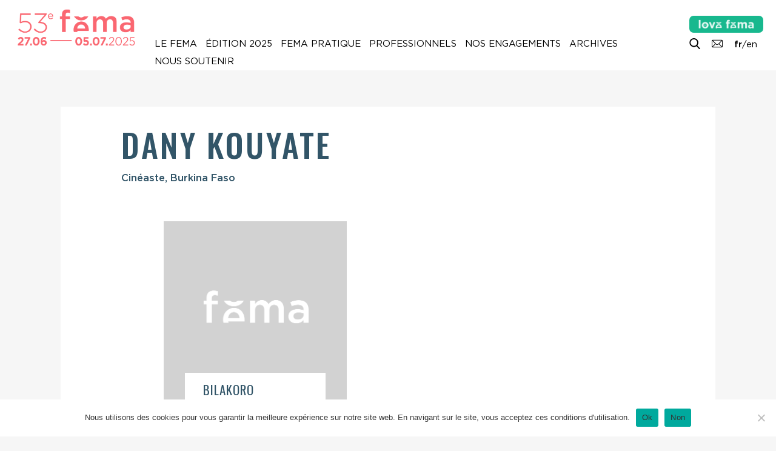

--- FILE ---
content_type: text/css
request_url: https://festival-larochelle.org/wp-content/cache/wpo-minify/1767610282/assets/wpo-minify-header-4c601b00.min.css
body_size: 41682
content:
:root{--woocommerce:#720eec;--wc-green:#7ad03a;--wc-red:#a00;--wc-orange:#ffba00;--wc-blue:#2ea2cc;--wc-primary:#720eec;--wc-primary-text:#fcfbfe;--wc-secondary:#e9e6ed;--wc-secondary-text:#515151;--wc-highlight:#958e09;--wc-highligh-text:white;--wc-content-bg:#fff;--wc-subtext:#767676;--wc-form-border-color:rgba(32, 7, 7, 0.8);--wc-form-border-radius:4px;--wc-form-border-width:1px}@keyframes spin{100%{transform:rotate(360deg)}}@font-face{font-family:star;src:url(https://festival-larochelle.org/wp-content/plugins/woocommerce/assets/css/../fonts/WooCommerce.woff2) format("woff2"),url(https://festival-larochelle.org/wp-content/plugins/woocommerce/assets/css/../fonts/WooCommerce.woff) format("woff"),url(https://festival-larochelle.org/wp-content/plugins/woocommerce/assets/css/../fonts/WooCommerce.ttf) format("truetype");font-weight:400;font-style:normal}@font-face{font-family:WooCommerce;src:url(https://festival-larochelle.org/wp-content/plugins/woocommerce/assets/css/../fonts/WooCommerce.woff2) format("woff2"),url(https://festival-larochelle.org/wp-content/plugins/woocommerce/assets/css/../fonts/WooCommerce.woff) format("woff"),url(https://festival-larochelle.org/wp-content/plugins/woocommerce/assets/css/../fonts/WooCommerce.ttf) format("truetype");font-weight:400;font-style:normal}.woocommerce form .form-row{padding:3px;margin:0 0 6px}.woocommerce form .form-row [placeholder]:focus::-webkit-input-placeholder{-webkit-transition:opacity .5s .5s ease;transition:opacity .5s .5s ease;opacity:0}.woocommerce form .form-row label{line-height:2}.woocommerce form .form-row label.hidden{visibility:hidden}.woocommerce form .form-row label.inline{display:inline}.woocommerce form .form-row .woocommerce-input-wrapper .description{background:#1e85be;color:#fff;border-radius:3px;padding:1em;margin:.5em 0 0;clear:both;display:none;position:relative}.woocommerce form .form-row .woocommerce-input-wrapper .description a{color:#fff;text-decoration:underline;border:0;box-shadow:none}.woocommerce form .form-row .woocommerce-input-wrapper .description::before{left:50%;top:0;margin-top:-4px;transform:translateX(-50%) rotate(180deg);content:"";position:absolute;border-width:4px 6px 0 6px;border-style:solid;border-color:#1e85be #fff0 #fff0 #fff0;z-index:100;display:block}.woocommerce form .form-row .input-checkbox{display:inline;margin:-2px 8px 0 0;text-align:center;vertical-align:middle}.woocommerce form .form-row .input-text,.woocommerce form .form-row select{font-family:inherit;font-weight:400;letter-spacing:normal;padding:.5em;display:block;background-color:var(--wc-form-color-background,#fff);border:var(--wc-form-border-width) solid var(--wc-form-border-color);border-radius:var(--wc-form-border-radius);color:var(--wc-form-color-text,#000);box-sizing:border-box;width:100%;margin:0;line-height:normal;height:auto}.woocommerce form .form-row .input-text:focus,.woocommerce form .form-row select:focus{border-color:currentColor}.woocommerce form .form-row select{cursor:pointer;appearance:none;padding-right:3em;background-image:url([data-uri]);background-repeat:no-repeat;background-size:16px;background-position:calc(100% - .5em) 50%}.woocommerce form .form-row textarea{height:4em;line-height:1.5;box-shadow:none}.woocommerce form .form-row .required{color:var(--wc-red);font-weight:700;border:0!important;text-decoration:none;visibility:hidden}.woocommerce form .form-row .optional{visibility:visible}.woocommerce form .form-row.woocommerce-invalid label{color:var(--wc-red)}.woocommerce form .form-row.woocommerce-invalid input.input-text,.woocommerce form .form-row.woocommerce-invalid select{border-color:var(--wc-red)}.woocommerce form .form-row.woocommerce-invalid .select2-container:not(.select2-container--open) .select2-selection{border-color:var(--wc-red)}.woocommerce form .form-row.woocommerce-validated input.input-text,.woocommerce form .form-row.woocommerce-validated select{border-color:var(--wc-green)}.woocommerce form .form-row.woocommerce-validated .select2-container:not(.select2-container--open) .select2-selection{border-color:var(--wc-green)}.woocommerce form .form-row ::-webkit-input-placeholder{line-height:normal}.woocommerce form .form-row :-moz-placeholder{line-height:normal}.woocommerce form .form-row :-ms-input-placeholder{line-height:normal}.select2-container{width:100%}.select2-container .select2-selection--single{height:auto}.select2-container .select2-selection--single .select2-selection__rendered{padding:.5em;line-height:normal;box-sizing:border-box;color:var(--wc-form-color-text,#444);font-weight:400}.select2-container .select2-selection--single .select2-selection__placeholder{color:#999}.select2-container .select2-selection--single .select2-selection__arrow{position:absolute;top:2px;right:.5em;height:100%;width:16px}.select2-container .select2-selection--single .select2-selection__arrow b{border:none;display:block;background:url([data-uri]) no-repeat;background-size:16px;width:16px;height:16px;position:absolute;top:50%;left:0;margin:-8px 0 0}.select2-container .select2-dropdown,.select2-container .select2-selection{background-color:var(--wc-form-color-background,#fff);border:var(--wc-form-border-width,1px) solid var(--wc-form-border-color,#aaa);border-radius:var(--wc-form-border-radius,4px)}.select2-container.select2-container--open .select2-dropdown--above{border-bottom:none;border-bottom-left-radius:0;border-bottom-right-radius:0}.select2-container.select2-container--open .select2-dropdown--below{border-top:none;border-top-left-radius:0;border-top-right-radius:0}.select2-results__options{list-style:none;margin:0;padding:0}.select2-results__option{margin:0}.woocommerce-store-notice,p.demo_store{position:absolute;top:0;left:0;right:0;margin:0;width:100%;font-size:1em;padding:1em 0;text-align:center;background-color:#720eec;color:#fcfbfe;z-index:99998;box-shadow:0 1px 1em rgb(0 0 0 / .2);display:none}.woocommerce-store-notice a,p.demo_store a{color:#fcfbfe;text-decoration:underline}.screen-reader-text{clip:rect(1px,1px,1px,1px);height:1px;overflow:hidden;position:absolute!important;width:1px;word-wrap:normal!important}.admin-bar p.demo_store{top:32px}.clear{clear:both}.woocommerce .blockUI.blockOverlay{position:relative}.woocommerce .blockUI.blockOverlay::before{height:1em;width:1em;display:block;position:absolute;top:50%;left:50%;margin-left:-.5em;margin-top:-.5em;content:"";animation:spin 1s ease-in-out infinite;background:url(https://festival-larochelle.org/wp-content/plugins/woocommerce/assets/css/../images/icons/loader.svg) center center;background-size:cover;line-height:1;text-align:center;font-size:2em;color:rgb(0 0 0 / .75)}.woocommerce .loader::before{height:1em;width:1em;display:block;position:absolute;top:50%;left:50%;margin-left:-.5em;margin-top:-.5em;content:"";animation:spin 1s ease-in-out infinite;background:url(https://festival-larochelle.org/wp-content/plugins/woocommerce/assets/css/../images/icons/loader.svg) center center;background-size:cover;line-height:1;text-align:center;font-size:2em;color:rgb(0 0 0 / .75)}.woocommerce a.remove{display:block;font-size:1.5em;height:1em;width:1em;text-align:center;line-height:1;border-radius:100%;color:var(--wc-red)!important;text-decoration:none;font-weight:700;border:0}.woocommerce a.remove:hover{color:#fff!important;background:var(--wc-red)}.woocommerce small.note{display:block;color:#767676;font-size:.857em;margin-top:10px}.woocommerce .woocommerce-breadcrumb{margin:0 0 1em;padding:0}.woocommerce .woocommerce-breadcrumb::after,.woocommerce .woocommerce-breadcrumb::before{content:" ";display:table}.woocommerce .woocommerce-breadcrumb::after{clear:both}.woocommerce .quantity .qty{width:3.631em;text-align:center}.woocommerce div.product{margin-bottom:0;position:relative}.woocommerce div.product .product_title{clear:none;margin-top:0;padding:0}.woocommerce div.product p.price ins,.woocommerce div.product span.price ins{background:inherit;font-weight:700;display:inline-block}.woocommerce div.product p.price del,.woocommerce div.product span.price del{opacity:.7;display:inline-block}.woocommerce div.product p.stock{font-size:.92em}.woocommerce div.product .woocommerce-product-rating{margin-bottom:1.618em}.woocommerce div.product div.images{margin-bottom:2em}.woocommerce div.product div.images img{display:block;width:100%;height:auto;box-shadow:none}.woocommerce div.product div.images div.thumbnails{padding-top:1em}.woocommerce div.product div.images.woocommerce-product-gallery{position:relative}.woocommerce div.product div.images .woocommerce-product-gallery__wrapper{transition:all cubic-bezier(.795,-.035,0,1) .5s;margin:0;padding:0}.woocommerce div.product div.images .woocommerce-product-gallery__wrapper .zoomImg{background-color:#fff;opacity:0}.woocommerce div.product div.images .woocommerce-product-gallery__image--placeholder{border:1px solid #f2f2f2}.woocommerce div.product div.images .woocommerce-product-gallery__image:nth-child(n+2){width:25%;display:inline-block}.woocommerce div.product div.images .woocommerce-product-gallery__image a{display:block;outline-offset:-2px}.woocommerce div.product div.images .woocommerce-product-gallery__trigger{background:#fff;border:none;box-sizing:content-box;border-radius:100%;cursor:pointer;font-size:2em;height:36px;padding:0;position:absolute;right:.5em;text-indent:-9999px;top:.5em;width:36px;z-index:99}.woocommerce div.product div.images .woocommerce-product-gallery__trigger::before{border:2px solid #000;border-radius:100%;box-sizing:content-box;content:"";display:block;height:10px;left:9px;top:9px;position:absolute;width:10px}.woocommerce div.product div.images .woocommerce-product-gallery__trigger::after{background:#000;border-radius:6px;box-sizing:content-box;content:"";display:block;height:8px;left:22px;position:absolute;top:19px;transform:rotate(-45deg);width:2px}.woocommerce div.product div.images .woocommerce-product-gallery__trigger span[aria-hidden=true]{border:0;clip-path:inset(50%);height:1px;left:50%;margin:-1px;overflow:hidden;position:absolute;top:50%;width:1px}.woocommerce div.product div.images .flex-control-thumbs{overflow:hidden;zoom:1;margin:0;padding:0}.woocommerce div.product div.images .flex-control-thumbs li{width:25%;float:left;margin:0;list-style:none}.woocommerce div.product div.images .flex-control-thumbs li img{cursor:pointer;opacity:.5;margin:0}.woocommerce div.product div.images .flex-control-thumbs li img.flex-active,.woocommerce div.product div.images .flex-control-thumbs li img:hover{opacity:1}.woocommerce div.product .woocommerce-product-gallery--columns-3 .flex-control-thumbs li:nth-child(3n+1){clear:left}.woocommerce div.product .woocommerce-product-gallery--columns-4 .flex-control-thumbs li:nth-child(4n+1){clear:left}.woocommerce div.product .woocommerce-product-gallery--columns-5 .flex-control-thumbs li:nth-child(5n+1){clear:left}.woocommerce div.product div.summary{margin-bottom:2em}.woocommerce div.product div.social{text-align:right;margin:0 0 1em}.woocommerce div.product div.social span{margin:0 0 0 2px}.woocommerce div.product div.social span span{margin:0}.woocommerce div.product div.social span .stButton .chicklets{padding-left:16px;width:0}.woocommerce div.product div.social iframe{float:left;margin-top:3px}.woocommerce div.product .woocommerce-tabs ul.tabs{list-style:none;padding:0 0 0 1em;margin:0 0 1.618em;overflow:hidden;position:relative}.woocommerce div.product .woocommerce-tabs ul.tabs li{border:1px solid #cfc8d8;background-color:#e9e6ed;color:#515151;display:inline-block;position:relative;z-index:0;border-radius:4px 4px 0 0;margin:0 -5px;padding:0 1em}.woocommerce div.product .woocommerce-tabs ul.tabs li a{display:inline-block;padding:.5em 0;font-weight:700;color:#515151;text-decoration:none}.woocommerce div.product .woocommerce-tabs ul.tabs li a:hover{text-decoration:none;color:#6b6b6b}.woocommerce div.product .woocommerce-tabs ul.tabs li.active{background:#fff;color:#515151;z-index:2;border-bottom-color:#fff}.woocommerce div.product .woocommerce-tabs ul.tabs li.active a{color:inherit;text-shadow:inherit}.woocommerce div.product .woocommerce-tabs ul.tabs li.active::before{box-shadow:2px 2px 0 #fff}.woocommerce div.product .woocommerce-tabs ul.tabs li.active::after{box-shadow:-2px 2px 0 #fff}.woocommerce div.product .woocommerce-tabs ul.tabs li::after,.woocommerce div.product .woocommerce-tabs ul.tabs li::before{border:1px solid #cfc8d8;position:absolute;bottom:-1px;width:5px;height:5px;content:" ";box-sizing:border-box}.woocommerce div.product .woocommerce-tabs ul.tabs li::before{left:-5px;border-bottom-right-radius:4px;border-width:0 1px 1px 0;box-shadow:2px 2px 0 #e9e6ed}.woocommerce div.product .woocommerce-tabs ul.tabs li::after{right:-5px;border-bottom-left-radius:4px;border-width:0 0 1px 1px;box-shadow:-2px 2px 0 #e9e6ed}.woocommerce div.product .woocommerce-tabs ul.tabs::before{position:absolute;content:" ";width:100%;bottom:0;left:0;border-bottom:1px solid #cfc8d8;z-index:1}.woocommerce div.product .woocommerce-tabs .panel{margin:0 0 2em;padding:0}.woocommerce div.product p.cart{margin-bottom:2em}.woocommerce div.product p.cart::after,.woocommerce div.product p.cart::before{content:" ";display:table}.woocommerce div.product p.cart::after{clear:both}.woocommerce div.product form.cart{margin-bottom:2em}.woocommerce div.product form.cart::after,.woocommerce div.product form.cart::before{content:" ";display:table}.woocommerce div.product form.cart::after{clear:both}.woocommerce div.product form.cart div.quantity{float:left;margin:0 4px 0 0}.woocommerce div.product form.cart table{border-width:0 0 1px}.woocommerce div.product form.cart table td{padding-left:0}.woocommerce div.product form.cart table div.quantity{float:none;margin:0}.woocommerce div.product form.cart table small.stock{display:block;float:none}.woocommerce div.product form.cart .variations{margin-bottom:1em;border:0;width:100%}.woocommerce div.product form.cart .variations td,.woocommerce div.product form.cart .variations th{border:0;line-height:2em;vertical-align:top}.woocommerce div.product form.cart .variations label{font-weight:700;text-align:left}.woocommerce div.product form.cart .variations select{max-width:100%;min-width:75%;display:inline-block;margin-right:1em;appearance:none;-webkit-appearance:none;-moz-appearance:none;padding-right:3em;background:url([data-uri]) no-repeat;background-size:16px;-webkit-background-size:16px;background-position:calc(100% - 12px) 50%;-webkit-background-position:calc(100% - 12px) 50%}.woocommerce div.product form.cart .variations td.label{padding-right:1em}.woocommerce div.product form.cart .woocommerce-variation-description p{margin-bottom:1em}.woocommerce div.product form.cart .reset_variations{visibility:hidden;font-size:.83em}.woocommerce div.product form.cart .wc-no-matching-variations{display:none}.woocommerce div.product form.cart .button{vertical-align:middle;float:left}.woocommerce div.product form.cart .group_table td.woocommerce-grouped-product-list-item__label{padding-right:1em;padding-left:1em}.woocommerce div.product form.cart .group_table td{vertical-align:top;padding-bottom:.5em;border:0}.woocommerce div.product form.cart .group_table td:first-child{width:4em;text-align:center}.woocommerce div.product form.cart .group_table .wc-grouped-product-add-to-cart-checkbox{display:inline-block;width:auto;margin:0 auto;transform:scale(1.5,1.5)}.woocommerce span.onsale{min-height:3.236em;min-width:3.236em;padding:.202em;font-size:1em;font-weight:700;position:absolute;text-align:center;line-height:3.236;top:-.5em;left:-.5em;margin:0;border-radius:100%;background-color:#958e09;color:#fff;font-size:.857em;z-index:9}.woocommerce .products ul,.woocommerce ul.products{margin:0 0 1em;padding:0;list-style:none outside;clear:both}.woocommerce .products ul::after,.woocommerce .products ul::before,.woocommerce ul.products::after,.woocommerce ul.products::before{content:" ";display:table}.woocommerce .products ul::after,.woocommerce ul.products::after{clear:both}.woocommerce .products ul li,.woocommerce ul.products li{list-style:none outside}.woocommerce ul.products li.product .onsale{top:0;right:0;left:auto;margin:-.5em -.5em 0 0}.woocommerce ul.products li.product .woocommerce-loop-category__title,.woocommerce ul.products li.product .woocommerce-loop-product__title,.woocommerce ul.products li.product h3{padding:.5em 0;margin:0;font-size:1em}.woocommerce ul.products li.product a{text-decoration:none}.woocommerce ul.products li.product a.woocommerce-loop-product__link{display:block}.woocommerce ul.products li.product a img{width:100%;height:auto;display:block;margin:0 0 1em;box-shadow:none}.woocommerce ul.products li.product strong{display:block}.woocommerce ul.products li.product .woocommerce-placeholder{border:1px solid #f2f2f2}.woocommerce ul.products li.product .star-rating{font-size:.857em}.woocommerce ul.products li.product .button{display:inline-block;margin-top:1em}.woocommerce ul.products li.product .price{display:block;font-weight:400;margin-bottom:.5em;font-size:.857em}.woocommerce ul.products li.product .price del{color:inherit;opacity:.7;display:inline-block}.woocommerce ul.products li.product .price ins{background:0 0;font-weight:700;display:inline-block}.woocommerce ul.products li.product .price .from{font-size:.67em;margin:-2px 0 0 0;text-transform:uppercase;color:rgb(90 89 68 / .5)}.woocommerce .woocommerce-result-count{margin:0 0 1em}.woocommerce .woocommerce-ordering{margin:0 0 1em}.woocommerce .woocommerce-ordering>label{margin-right:.25rem}.woocommerce .woocommerce-ordering select{vertical-align:top}.woocommerce nav.woocommerce-pagination{text-align:center}.woocommerce nav.woocommerce-pagination ul{display:inline-block;white-space:nowrap;padding:0;clear:both;border:1px solid #cfc8d8;border-right:0;margin:1px}.woocommerce nav.woocommerce-pagination ul li{border-right:1px solid #cfc8d8;padding:0;margin:0;float:left;display:inline;overflow:hidden}.woocommerce nav.woocommerce-pagination ul li a,.woocommerce nav.woocommerce-pagination ul li span{margin:0;text-decoration:none;padding:0;line-height:1;font-size:1em;font-weight:400;padding:.5em;min-width:1em;display:block}.woocommerce nav.woocommerce-pagination ul li a:focus,.woocommerce nav.woocommerce-pagination ul li a:hover,.woocommerce nav.woocommerce-pagination ul li span.current{background:#e9e6ed;color:#816f98}.woocommerce .cart .button,.woocommerce .cart input.button{float:none}.woocommerce a.added_to_cart{padding-top:.5em;display:inline-block}.woocommerce #reviews h2 small{float:right;color:#767676;font-size:15px;margin:10px 0 0}.woocommerce #reviews h2 small a{text-decoration:none;color:#767676}.woocommerce #reviews h3{margin:0}.woocommerce #reviews #respond{margin:0;border:0;padding:0}.woocommerce #reviews #comment{height:75px}.woocommerce #reviews #comments .add_review::after,.woocommerce #reviews #comments .add_review::before{content:" ";display:table}.woocommerce #reviews #comments .add_review::after{clear:both}.woocommerce #reviews #comments h2{clear:none}.woocommerce #reviews #comments ol.commentlist{margin:0;width:100%;background:0 0;list-style:none}.woocommerce #reviews #comments ol.commentlist::after,.woocommerce #reviews #comments ol.commentlist::before{content:" ";display:table}.woocommerce #reviews #comments ol.commentlist::after{clear:both}.woocommerce #reviews #comments ol.commentlist li{padding:0;margin:0 0 20px;border:0;position:relative;background:0;border:0}.woocommerce #reviews #comments ol.commentlist li img.avatar{float:left;position:absolute;top:0;left:0;padding:3px;width:32px;height:auto;background:#e9e6ed;border:1px solid #e1dde7;margin:0;box-shadow:none}.woocommerce #reviews #comments ol.commentlist li .comment-text{margin:0 0 0 50px;border:1px solid #e1dde7;border-radius:4px;padding:1em 1em 0}.woocommerce #reviews #comments ol.commentlist li .comment-text::after,.woocommerce #reviews #comments ol.commentlist li .comment-text::before{content:" ";display:table}.woocommerce #reviews #comments ol.commentlist li .comment-text::after{clear:both}.woocommerce #reviews #comments ol.commentlist li .comment-text p{margin:0 0 1em}.woocommerce #reviews #comments ol.commentlist li .comment-text p.meta{font-size:.83em}.woocommerce #reviews #comments ol.commentlist ul.children{list-style:none outside;margin:20px 0 0 50px}.woocommerce #reviews #comments ol.commentlist ul.children .star-rating{display:none}.woocommerce #reviews #comments ol.commentlist #respond{border:1px solid #e1dde7;border-radius:4px;padding:1em 1em 0;margin:20px 0 0 50px}.woocommerce #reviews #comments .commentlist>li::before{content:""}.woocommerce .star-rating{float:right;overflow:hidden;position:relative;height:1em;line-height:1;font-size:1em;width:5.4em;font-family:WooCommerce}.woocommerce .star-rating::before{content:"sssss";color:#cfc8d8;float:left;top:0;left:0;position:absolute}.woocommerce .star-rating span{overflow:hidden;float:left;top:0;left:0;position:absolute;padding-top:1.5em}.woocommerce .star-rating span::before{content:"SSSSS";top:0;position:absolute;left:0}.woocommerce .woocommerce-product-rating{line-height:2;display:block}.woocommerce .woocommerce-product-rating::after,.woocommerce .woocommerce-product-rating::before{content:" ";display:table}.woocommerce .woocommerce-product-rating::after{clear:both}.woocommerce .woocommerce-product-rating .star-rating{margin:.5em 4px 0 0;float:left}.woocommerce .products .star-rating{display:block;margin:0 0 .5em;float:none}.woocommerce .hreview-aggregate .star-rating{margin:10px 0 0}.woocommerce #review_form #respond{position:static;margin:0;width:auto;padding:0;background:#fff0 none;border:0}.woocommerce #review_form #respond::after,.woocommerce #review_form #respond::before{content:" ";display:table}.woocommerce #review_form #respond::after{clear:both}.woocommerce #review_form #respond p{margin:0 0 10px}.woocommerce #review_form #respond .form-submit input{left:auto}.woocommerce #review_form #respond textarea{box-sizing:border-box;width:100%}.woocommerce p.stars a{position:relative;height:1em;width:1em;text-indent:-999em;display:inline-block;text-decoration:none;font-size:24px}.woocommerce p.stars a::before{display:block;position:absolute;top:0;left:0;width:1em;height:1em;line-height:1;font-family:WooCommerce;content:"\e021";text-indent:0}.woocommerce p.stars a:hover~a::before{content:"\e021"}.woocommerce p.stars:hover a::before{content:"\e020"}.woocommerce p.stars.selected a.active::before{content:"\e020"}.woocommerce p.stars.selected a.active~a::before{content:"\e021"}.woocommerce p.stars.selected a:not(.active)::before{content:"\e020"}.woocommerce table.shop_attributes{border:0;border-top:1px dotted rgb(0 0 0 / .1);margin-bottom:1.618em;width:100%}.woocommerce table.shop_attributes th{width:150px;font-weight:700;padding:8px;border-top:0;border-bottom:1px dotted rgb(0 0 0 / .1);margin:0;line-height:1.5}.woocommerce table.shop_attributes td{font-style:italic;padding:0;border-top:0;border-bottom:1px dotted rgb(0 0 0 / .1);margin:0;line-height:1.5}.woocommerce table.shop_attributes td p{margin:0;padding:8px 0}.woocommerce table.shop_attributes tr:nth-child(even) td,.woocommerce table.shop_attributes tr:nth-child(even) th{background:rgb(0 0 0 / .025)}.woocommerce table.shop_table{border:1px solid rgb(0 0 0 / .1);margin:0 -1px 24px 0;text-align:left;width:100%;border-collapse:separate;border-radius:5px}.woocommerce table.shop_table th{font-weight:700;padding:9px 12px;line-height:1.5em}.woocommerce table.shop_table td{border-top:1px solid rgb(0 0 0 / .1);padding:9px 12px;vertical-align:middle;line-height:1.5em}.woocommerce table.shop_table td small{font-weight:400}.woocommerce table.shop_table td del{font-weight:400}.woocommerce table.shop_table tbody:first-child tr:first-child td,.woocommerce table.shop_table tbody:first-child tr:first-child th{border-top:0}.woocommerce table.shop_table tbody th,.woocommerce table.shop_table tfoot td,.woocommerce table.shop_table tfoot th{font-weight:700;border-top:1px solid rgb(0 0 0 / .1)}.woocommerce table.my_account_orders{font-size:.85em}.woocommerce table.my_account_orders td,.woocommerce table.my_account_orders th{padding:4px 8px;vertical-align:middle}.woocommerce table.my_account_orders .button{white-space:nowrap}.woocommerce table.woocommerce-MyAccount-downloads td,.woocommerce table.woocommerce-MyAccount-downloads th{vertical-align:top;text-align:center}.woocommerce table.woocommerce-MyAccount-downloads td:first-child,.woocommerce table.woocommerce-MyAccount-downloads th:first-child{text-align:left}.woocommerce table.woocommerce-MyAccount-downloads td:last-child,.woocommerce table.woocommerce-MyAccount-downloads th:last-child{text-align:left}.woocommerce table.woocommerce-MyAccount-downloads td .woocommerce-MyAccount-downloads-file::before,.woocommerce table.woocommerce-MyAccount-downloads th .woocommerce-MyAccount-downloads-file::before{content:"↓";display:inline-block}.woocommerce td.product-name .wc-item-meta,.woocommerce td.product-name dl.variation{list-style:none outside}.woocommerce td.product-name .wc-item-meta .wc-item-meta-label,.woocommerce td.product-name .wc-item-meta dt,.woocommerce td.product-name dl.variation .wc-item-meta-label,.woocommerce td.product-name dl.variation dt{float:left;clear:both;margin-right:.25em;display:inline-block;list-style:none outside}.woocommerce td.product-name .wc-item-meta dd,.woocommerce td.product-name dl.variation dd{margin:0}.woocommerce td.product-name .wc-item-meta p,.woocommerce td.product-name .wc-item-meta:last-child,.woocommerce td.product-name dl.variation p,.woocommerce td.product-name dl.variation:last-child{margin-bottom:0}.woocommerce td.product-name p.backorder_notification{font-size:.83em}.woocommerce td.product-quantity{min-width:80px}.woocommerce ul.cart_list,.woocommerce ul.product_list_widget{list-style:none outside;padding:0;margin:0}.woocommerce ul.cart_list li,.woocommerce ul.product_list_widget li{padding:4px 0;margin:0;list-style:none}.woocommerce ul.cart_list li::after,.woocommerce ul.cart_list li::before,.woocommerce ul.product_list_widget li::after,.woocommerce ul.product_list_widget li::before{content:" ";display:table}.woocommerce ul.cart_list li::after,.woocommerce ul.product_list_widget li::after{clear:both}.woocommerce ul.cart_list li a,.woocommerce ul.product_list_widget li a{display:block;font-weight:700}.woocommerce ul.cart_list li img,.woocommerce ul.product_list_widget li img{float:right;margin-left:4px;width:32px;height:auto;box-shadow:none}.woocommerce ul.cart_list li dl,.woocommerce ul.product_list_widget li dl{margin:0;padding-left:1em;border-left:2px solid rgb(0 0 0 / .1)}.woocommerce ul.cart_list li dl::after,.woocommerce ul.cart_list li dl::before,.woocommerce ul.product_list_widget li dl::after,.woocommerce ul.product_list_widget li dl::before{content:" ";display:table}.woocommerce ul.cart_list li dl::after,.woocommerce ul.product_list_widget li dl::after{clear:both}.woocommerce ul.cart_list li dl dd,.woocommerce ul.cart_list li dl dt,.woocommerce ul.product_list_widget li dl dd,.woocommerce ul.product_list_widget li dl dt{display:inline-block;float:left;margin-bottom:1em}.woocommerce ul.cart_list li dl dt,.woocommerce ul.product_list_widget li dl dt{font-weight:700;padding:0 0 .25em;margin:0 4px 0 0;clear:left}.woocommerce ul.cart_list li dl dd,.woocommerce ul.product_list_widget li dl dd{padding:0 0 .25em}.woocommerce ul.cart_list li dl dd p:last-child,.woocommerce ul.product_list_widget li dl dd p:last-child{margin-bottom:0}.woocommerce ul.cart_list li .star-rating,.woocommerce ul.product_list_widget li .star-rating{float:none}.woocommerce .widget_shopping_cart .total,.woocommerce.widget_shopping_cart .total{border-top:3px double #e9e6ed;padding:4px 0 0}.woocommerce .widget_shopping_cart .total strong,.woocommerce.widget_shopping_cart .total strong{min-width:40px;display:inline-block}.woocommerce .widget_shopping_cart .cart_list li,.woocommerce.widget_shopping_cart .cart_list li{padding-left:2em;position:relative;padding-top:0}.woocommerce .widget_shopping_cart .cart_list li a.remove,.woocommerce.widget_shopping_cart .cart_list li a.remove{position:absolute;top:0;left:0}.woocommerce .widget_shopping_cart .buttons::after,.woocommerce .widget_shopping_cart .buttons::before,.woocommerce.widget_shopping_cart .buttons::after,.woocommerce.widget_shopping_cart .buttons::before{content:" ";display:table}.woocommerce .widget_shopping_cart .buttons::after,.woocommerce.widget_shopping_cart .buttons::after{clear:both}.woocommerce .widget_shopping_cart .buttons a,.woocommerce.widget_shopping_cart .buttons a{margin-right:5px;margin-bottom:5px}.woocommerce form.checkout_coupon,.woocommerce form.login,.woocommerce form.register{border:1px solid #cfc8d8;padding:20px;margin:2em 0;text-align:left;border-radius:5px}.woocommerce form.checkout_coupon .coupon-error-notice{color:var(--wc-red);display:block;font-size:.75em;margin-top:8px}.woocommerce form.checkout_coupon .input-text.has-error:focus{border-color:var(--wc-red)}.woocommerce ul#shipping_method{list-style:none outside;margin:0;padding:0}.woocommerce ul#shipping_method li{margin:0 0 .5em;line-height:1.5em;list-style:none outside}.woocommerce ul#shipping_method li input{margin:3px .4375em 0 0;vertical-align:top}.woocommerce ul#shipping_method li label{display:inline}.woocommerce ul#shipping_method .amount{font-weight:700}.woocommerce p.woocommerce-shipping-contents{margin:0}.woocommerce .wc_bis_form{margin:2em 0;padding:0}.woocommerce .wc_bis_form.hidden{display:none}.woocommerce .wc_bis_form__form-row{display:flex;flex-wrap:wrap;flex-direction:row;align-items:center;justify-content:flex-start;gap:.7em;margin:.7em 0}.woocommerce .wc_bis_form__input{box-sizing:border-box;width:auto;white-space:nowrap}.woocommerce .wc_bis_form__button{box-sizing:border-box;white-space:nowrap}.woocommerce .wc_bis_form__checkbox{font-size:var(--wp--preset--font-size--small,.7em);display:block}.woocommerce :where(.wc_bis_form__input,.wc_bis_form__button){padding:.9rem 1.1rem;line-height:1}.woocommerce ul.order_details{margin:0 0 3em;list-style:none}.woocommerce ul.order_details::after,.woocommerce ul.order_details::before{content:" ";display:table}.woocommerce ul.order_details::after{clear:both}.woocommerce ul.order_details li{float:left;margin-right:2em;text-transform:uppercase;font-size:.715em;line-height:1;border-right:1px dashed #cfc8d8;padding-right:2em;margin-left:0;padding-left:0;list-style-type:none}.woocommerce ul.order_details li strong{display:block;font-size:1.4em;text-transform:none;line-height:1.5}.woocommerce ul.order_details li:last-of-type{border:none}.woocommerce .wc-bacs-bank-details-account-name{font-weight:700}.woocommerce .woocommerce-customer-details,.woocommerce .woocommerce-order-details,.woocommerce .woocommerce-order-downloads{margin-bottom:2em}.woocommerce .woocommerce-customer-details .order-actions--heading,.woocommerce .woocommerce-order-details .order-actions--heading,.woocommerce .woocommerce-order-downloads .order-actions--heading{vertical-align:middle}.woocommerce .woocommerce-customer-details .order-actions-button,.woocommerce .woocommerce-order-details .order-actions-button,.woocommerce .woocommerce-order-downloads .order-actions-button{margin-right:10px}.woocommerce .woocommerce-customer-details .order-actions-button:last-child,.woocommerce .woocommerce-order-details .order-actions-button:last-child,.woocommerce .woocommerce-order-downloads .order-actions-button:last-child{margin-right:0}.woocommerce .woocommerce-customer-details :last-child,.woocommerce .woocommerce-order-details :last-child,.woocommerce .woocommerce-order-downloads :last-child{margin-bottom:0}.woocommerce .woocommerce-customer-details .additional-fields,.woocommerce .woocommerce-customer-details .addresses{margin-bottom:2em}.woocommerce .woocommerce-customer-details .additional-fields:last-child,.woocommerce .woocommerce-customer-details .addresses:last-child{margin-bottom:0}.woocommerce .addresses .wc-block-components-additional-fields-list{margin:0;padding:0}.woocommerce .addresses .wc-block-components-additional-fields-list dt{margin:0;padding:0;font-style:normal;font-weight:700;display:inline}.woocommerce .addresses .wc-block-components-additional-fields-list dt::after{content:": "}.woocommerce .addresses .wc-block-components-additional-fields-list dt::before{content:"";display:block}.woocommerce .addresses .wc-block-components-additional-fields-list dd{margin:0;padding:0;font-style:normal;display:inline}.woocommerce .wc-block-order-confirmation-additional-fields-wrapper .wc-block-components-additional-fields-list{border:1px solid rgb(0 0 0 / .1);padding:0;display:grid;grid-template-columns:1fr max-content}.woocommerce .wc-block-order-confirmation-additional-fields-wrapper .wc-block-components-additional-fields-list dt{border-bottom:1px solid rgb(0 0 0 / .1);font-style:normal;font-weight:700;padding:1rem;box-sizing:border-box;margin:0!important}.woocommerce .wc-block-order-confirmation-additional-fields-wrapper .wc-block-components-additional-fields-list dt::after{display:none}.woocommerce .wc-block-order-confirmation-additional-fields-wrapper .wc-block-components-additional-fields-list dt:last-of-type{border-bottom:0}.woocommerce .wc-block-order-confirmation-additional-fields-wrapper .wc-block-components-additional-fields-list dd{border-bottom:1px solid rgb(0 0 0 / .1);padding:1rem;box-sizing:border-box;text-align:right;margin:0!important}.woocommerce .wc-block-order-confirmation-additional-fields-wrapper .wc-block-components-additional-fields-list dd:last-of-type{border-bottom:0}.woocommerce .woocommerce-customer-details .woocommerce-column__title{margin-top:0}.woocommerce .woocommerce-customer-details address{font-style:normal;margin-bottom:0;border:1px solid rgb(0 0 0 / .1);border-bottom-width:2px;border-right-width:2px;text-align:left;width:100%;border-radius:5px;padding:6px 12px;box-sizing:border-box}.woocommerce .woocommerce-customer-details .woocommerce-customer-details--email,.woocommerce .woocommerce-customer-details .woocommerce-customer-details--phone{padding-left:1.5em}.woocommerce .woocommerce-customer-details .woocommerce-customer-details--email:last-child,.woocommerce .woocommerce-customer-details .woocommerce-customer-details--phone:last-child{margin-bottom:0}.woocommerce .woocommerce-customer-details .woocommerce-customer-details--phone::before{font-family:WooCommerce;speak:never;font-weight:400;font-variant:normal;text-transform:none;line-height:1;-webkit-font-smoothing:antialiased;margin-right:.618em;content:"\e037";text-decoration:none;margin-left:-1.5em;line-height:1.75;position:absolute}.woocommerce .woocommerce-customer-details .woocommerce-customer-details--email::before{font-family:WooCommerce;speak:never;font-weight:400;font-variant:normal;text-transform:none;line-height:1;-webkit-font-smoothing:antialiased;margin-right:.618em;content:"\e02d";text-decoration:none;margin-left:-1.5em;line-height:1.75;position:absolute}.woocommerce .woocommerce-widget-layered-nav-list{margin:0;padding:0;border:0;list-style:none outside}.woocommerce .woocommerce-widget-layered-nav-list .woocommerce-widget-layered-nav-list__item{padding:0 0 1px;list-style:none}.woocommerce .woocommerce-widget-layered-nav-list .woocommerce-widget-layered-nav-list__item::after,.woocommerce .woocommerce-widget-layered-nav-list .woocommerce-widget-layered-nav-list__item::before{content:" ";display:table}.woocommerce .woocommerce-widget-layered-nav-list .woocommerce-widget-layered-nav-list__item::after{clear:both}.woocommerce .woocommerce-widget-layered-nav-list .woocommerce-widget-layered-nav-list__item a,.woocommerce .woocommerce-widget-layered-nav-list .woocommerce-widget-layered-nav-list__item span{padding:1px 0}.woocommerce .woocommerce-widget-layered-nav-list .woocommerce-widget-layered-nav-list__item--chosen a::before{font-family:WooCommerce;speak:never;font-weight:400;font-variant:normal;text-transform:none;line-height:1;-webkit-font-smoothing:antialiased;margin-right:.618em;content:"\e013";text-decoration:none;color:var(--wc-red)}.woocommerce .woocommerce-widget-layered-nav-dropdown__submit{margin-top:1em}.woocommerce .widget_layered_nav_filters ul{margin:0;padding:0;border:0;list-style:none outside;overflow:hidden;zoom:1}.woocommerce .widget_layered_nav_filters ul li{float:left;padding:0 1em 1px 1px;list-style:none}.woocommerce .widget_layered_nav_filters ul li a{text-decoration:none}.woocommerce .widget_layered_nav_filters ul li a::before{font-family:WooCommerce;speak:never;font-weight:400;font-variant:normal;text-transform:none;line-height:1;-webkit-font-smoothing:antialiased;margin-right:.618em;content:"\e013";text-decoration:none;color:var(--wc-red);vertical-align:inherit;margin-right:.5em}.woocommerce .widget_price_filter .price_slider{margin-bottom:1em}.woocommerce .widget_price_filter .price_slider_amount{text-align:right;line-height:2.4;font-size:.8751em}.woocommerce .widget_price_filter .price_slider_amount .button{font-size:1.15em;float:left}.woocommerce .widget_price_filter .ui-slider{position:relative;text-align:left;margin-left:.5em;margin-right:.5em}.woocommerce .widget_price_filter .ui-slider .ui-slider-handle{position:absolute;z-index:2;width:1em;height:1em;background-color:#7f54b3;border-radius:1em;cursor:ew-resize;outline:0;top:-.3em;margin-left:-.5em}.woocommerce .widget_price_filter .ui-slider .ui-slider-range{position:absolute;z-index:1;font-size:.7em;display:block;border:0;border-radius:1em;background-color:#7f54b3}.woocommerce .widget_price_filter .price_slider_wrapper .ui-widget-content{border-radius:1em;background-color:#35224c;border:0}.woocommerce .widget_price_filter .ui-slider-horizontal{height:.5em}.woocommerce .widget_price_filter .ui-slider-horizontal .ui-slider-range{top:0;height:100%}.woocommerce .widget_price_filter .ui-slider-horizontal .ui-slider-range-min{left:-1px}.woocommerce .widget_price_filter .ui-slider-horizontal .ui-slider-range-max{right:-1px}.woocommerce .widget_rating_filter ul{margin:0;padding:0;border:0;list-style:none outside}.woocommerce .widget_rating_filter ul li{padding:0 0 1px;list-style:none}.woocommerce .widget_rating_filter ul li::after,.woocommerce .widget_rating_filter ul li::before{content:" ";display:table}.woocommerce .widget_rating_filter ul li::after{clear:both}.woocommerce .widget_rating_filter ul li a{padding:1px 0;text-decoration:none}.woocommerce .widget_rating_filter ul li .star-rating{float:none;display:inline-block}.woocommerce .widget_rating_filter ul li.chosen a::before{font-family:WooCommerce;speak:never;font-weight:400;font-variant:normal;text-transform:none;line-height:1;-webkit-font-smoothing:antialiased;margin-right:.618em;content:"\e013";text-decoration:none;color:var(--wc-red)}.woocommerce .woocommerce-form-login .woocommerce-form-login__submit{float:left;margin-right:1em}.woocommerce .woocommerce-form-login .woocommerce-form-login__rememberme{display:inline-block}.woocommerce:where(body:not(.woocommerce-block-theme-has-button-styles)) #respond input#submit,.woocommerce:where(body:not(.woocommerce-block-theme-has-button-styles)) a.button,.woocommerce:where(body:not(.woocommerce-block-theme-has-button-styles)) button.button,.woocommerce:where(body:not(.woocommerce-block-theme-has-button-styles)) input.button,:where(body:not(.woocommerce-block-theme-has-button-styles)):where(:not(.edit-post-visual-editor)) .woocommerce #respond input#submit,:where(body:not(.woocommerce-block-theme-has-button-styles)):where(:not(.edit-post-visual-editor)) .woocommerce a.button,:where(body:not(.woocommerce-block-theme-has-button-styles)):where(:not(.edit-post-visual-editor)) .woocommerce button.button,:where(body:not(.woocommerce-block-theme-has-button-styles)):where(:not(.edit-post-visual-editor)) .woocommerce input.button{font-size:100%;margin:0;line-height:1;cursor:pointer;position:relative;text-decoration:none;overflow:visible;padding:.618em 1em;font-weight:700;border-radius:3px;left:auto;color:#515151;background-color:#e9e6ed;border:0;display:inline-block;background-image:none;box-shadow:none;text-shadow:none}.woocommerce:where(body:not(.woocommerce-block-theme-has-button-styles)) #respond input#submit.loading,.woocommerce:where(body:not(.woocommerce-block-theme-has-button-styles)) a.button.loading,.woocommerce:where(body:not(.woocommerce-block-theme-has-button-styles)) button.button.loading,.woocommerce:where(body:not(.woocommerce-block-theme-has-button-styles)) input.button.loading,:where(body:not(.woocommerce-block-theme-has-button-styles)):where(:not(.edit-post-visual-editor)) .woocommerce #respond input#submit.loading,:where(body:not(.woocommerce-block-theme-has-button-styles)):where(:not(.edit-post-visual-editor)) .woocommerce a.button.loading,:where(body:not(.woocommerce-block-theme-has-button-styles)):where(:not(.edit-post-visual-editor)) .woocommerce button.button.loading,:where(body:not(.woocommerce-block-theme-has-button-styles)):where(:not(.edit-post-visual-editor)) .woocommerce input.button.loading{opacity:.25;padding-right:2.618em}.woocommerce:where(body:not(.woocommerce-block-theme-has-button-styles)) #respond input#submit.loading::after,.woocommerce:where(body:not(.woocommerce-block-theme-has-button-styles)) a.button.loading::after,.woocommerce:where(body:not(.woocommerce-block-theme-has-button-styles)) button.button.loading::after,.woocommerce:where(body:not(.woocommerce-block-theme-has-button-styles)) input.button.loading::after,:where(body:not(.woocommerce-block-theme-has-button-styles)):where(:not(.edit-post-visual-editor)) .woocommerce #respond input#submit.loading::after,:where(body:not(.woocommerce-block-theme-has-button-styles)):where(:not(.edit-post-visual-editor)) .woocommerce a.button.loading::after,:where(body:not(.woocommerce-block-theme-has-button-styles)):where(:not(.edit-post-visual-editor)) .woocommerce button.button.loading::after,:where(body:not(.woocommerce-block-theme-has-button-styles)):where(:not(.edit-post-visual-editor)) .woocommerce input.button.loading::after{font-family:WooCommerce;content:"\e01c";vertical-align:top;font-weight:400;position:absolute;top:.618em;right:1em;animation:spin 2s linear infinite}.woocommerce:where(body:not(.woocommerce-block-theme-has-button-styles)) #respond input#submit.added::after,.woocommerce:where(body:not(.woocommerce-block-theme-has-button-styles)) a.button.added::after,.woocommerce:where(body:not(.woocommerce-block-theme-has-button-styles)) button.button.added::after,.woocommerce:where(body:not(.woocommerce-block-theme-has-button-styles)) input.button.added::after,:where(body:not(.woocommerce-block-theme-has-button-styles)):where(:not(.edit-post-visual-editor)) .woocommerce #respond input#submit.added::after,:where(body:not(.woocommerce-block-theme-has-button-styles)):where(:not(.edit-post-visual-editor)) .woocommerce a.button.added::after,:where(body:not(.woocommerce-block-theme-has-button-styles)):where(:not(.edit-post-visual-editor)) .woocommerce button.button.added::after,:where(body:not(.woocommerce-block-theme-has-button-styles)):where(:not(.edit-post-visual-editor)) .woocommerce input.button.added::after{font-family:WooCommerce;content:"\e017";margin-left:.53em;vertical-align:bottom}.woocommerce:where(body:not(.woocommerce-block-theme-has-button-styles)) #respond input#submit:hover,.woocommerce:where(body:not(.woocommerce-block-theme-has-button-styles)) a.button:hover,.woocommerce:where(body:not(.woocommerce-block-theme-has-button-styles)) button.button:hover,.woocommerce:where(body:not(.woocommerce-block-theme-has-button-styles)) input.button:hover,:where(body:not(.woocommerce-block-theme-has-button-styles)):where(:not(.edit-post-visual-editor)) .woocommerce #respond input#submit:hover,:where(body:not(.woocommerce-block-theme-has-button-styles)):where(:not(.edit-post-visual-editor)) .woocommerce a.button:hover,:where(body:not(.woocommerce-block-theme-has-button-styles)):where(:not(.edit-post-visual-editor)) .woocommerce button.button:hover,:where(body:not(.woocommerce-block-theme-has-button-styles)):where(:not(.edit-post-visual-editor)) .woocommerce input.button:hover{background-color:#dcd7e2;text-decoration:none;background-image:none;color:#515151}.woocommerce:where(body:not(.woocommerce-block-theme-has-button-styles)) #respond input#submit.alt,.woocommerce:where(body:not(.woocommerce-block-theme-has-button-styles)) a.button.alt,.woocommerce:where(body:not(.woocommerce-block-theme-has-button-styles)) button.button.alt,.woocommerce:where(body:not(.woocommerce-block-theme-has-button-styles)) input.button.alt,:where(body:not(.woocommerce-block-theme-has-button-styles)):where(:not(.edit-post-visual-editor)) .woocommerce #respond input#submit.alt,:where(body:not(.woocommerce-block-theme-has-button-styles)):where(:not(.edit-post-visual-editor)) .woocommerce a.button.alt,:where(body:not(.woocommerce-block-theme-has-button-styles)):where(:not(.edit-post-visual-editor)) .woocommerce button.button.alt,:where(body:not(.woocommerce-block-theme-has-button-styles)):where(:not(.edit-post-visual-editor)) .woocommerce input.button.alt{background-color:#7f54b3;color:#fff;-webkit-font-smoothing:antialiased}.woocommerce:where(body:not(.woocommerce-block-theme-has-button-styles)) #respond input#submit.alt:hover,.woocommerce:where(body:not(.woocommerce-block-theme-has-button-styles)) a.button.alt:hover,.woocommerce:where(body:not(.woocommerce-block-theme-has-button-styles)) button.button.alt:hover,.woocommerce:where(body:not(.woocommerce-block-theme-has-button-styles)) input.button.alt:hover,:where(body:not(.woocommerce-block-theme-has-button-styles)):where(:not(.edit-post-visual-editor)) .woocommerce #respond input#submit.alt:hover,:where(body:not(.woocommerce-block-theme-has-button-styles)):where(:not(.edit-post-visual-editor)) .woocommerce a.button.alt:hover,:where(body:not(.woocommerce-block-theme-has-button-styles)):where(:not(.edit-post-visual-editor)) .woocommerce button.button.alt:hover,:where(body:not(.woocommerce-block-theme-has-button-styles)):where(:not(.edit-post-visual-editor)) .woocommerce input.button.alt:hover{background-color:#7249a4;color:#fff}.woocommerce:where(body:not(.woocommerce-block-theme-has-button-styles)) #respond input#submit.alt.disabled,.woocommerce:where(body:not(.woocommerce-block-theme-has-button-styles)) #respond input#submit.alt.disabled:hover,.woocommerce:where(body:not(.woocommerce-block-theme-has-button-styles)) #respond input#submit.alt:disabled,.woocommerce:where(body:not(.woocommerce-block-theme-has-button-styles)) #respond input#submit.alt:disabled:hover,.woocommerce:where(body:not(.woocommerce-block-theme-has-button-styles)) #respond input#submit.alt:disabled[disabled],.woocommerce:where(body:not(.woocommerce-block-theme-has-button-styles)) #respond input#submit.alt:disabled[disabled]:hover,.woocommerce:where(body:not(.woocommerce-block-theme-has-button-styles)) a.button.alt.disabled,.woocommerce:where(body:not(.woocommerce-block-theme-has-button-styles)) a.button.alt.disabled:hover,.woocommerce:where(body:not(.woocommerce-block-theme-has-button-styles)) a.button.alt:disabled,.woocommerce:where(body:not(.woocommerce-block-theme-has-button-styles)) a.button.alt:disabled:hover,.woocommerce:where(body:not(.woocommerce-block-theme-has-button-styles)) a.button.alt:disabled[disabled],.woocommerce:where(body:not(.woocommerce-block-theme-has-button-styles)) a.button.alt:disabled[disabled]:hover,.woocommerce:where(body:not(.woocommerce-block-theme-has-button-styles)) button.button.alt.disabled,.woocommerce:where(body:not(.woocommerce-block-theme-has-button-styles)) button.button.alt.disabled:hover,.woocommerce:where(body:not(.woocommerce-block-theme-has-button-styles)) button.button.alt:disabled,.woocommerce:where(body:not(.woocommerce-block-theme-has-button-styles)) button.button.alt:disabled:hover,.woocommerce:where(body:not(.woocommerce-block-theme-has-button-styles)) button.button.alt:disabled[disabled],.woocommerce:where(body:not(.woocommerce-block-theme-has-button-styles)) button.button.alt:disabled[disabled]:hover,.woocommerce:where(body:not(.woocommerce-block-theme-has-button-styles)) input.button.alt.disabled,.woocommerce:where(body:not(.woocommerce-block-theme-has-button-styles)) input.button.alt.disabled:hover,.woocommerce:where(body:not(.woocommerce-block-theme-has-button-styles)) input.button.alt:disabled,.woocommerce:where(body:not(.woocommerce-block-theme-has-button-styles)) input.button.alt:disabled:hover,.woocommerce:where(body:not(.woocommerce-block-theme-has-button-styles)) input.button.alt:disabled[disabled],.woocommerce:where(body:not(.woocommerce-block-theme-has-button-styles)) input.button.alt:disabled[disabled]:hover,:where(body:not(.woocommerce-block-theme-has-button-styles)):where(:not(.edit-post-visual-editor)) .woocommerce #respond input#submit.alt.disabled,:where(body:not(.woocommerce-block-theme-has-button-styles)):where(:not(.edit-post-visual-editor)) .woocommerce #respond input#submit.alt.disabled:hover,:where(body:not(.woocommerce-block-theme-has-button-styles)):where(:not(.edit-post-visual-editor)) .woocommerce #respond input#submit.alt:disabled,:where(body:not(.woocommerce-block-theme-has-button-styles)):where(:not(.edit-post-visual-editor)) .woocommerce #respond input#submit.alt:disabled:hover,:where(body:not(.woocommerce-block-theme-has-button-styles)):where(:not(.edit-post-visual-editor)) .woocommerce #respond input#submit.alt:disabled[disabled],:where(body:not(.woocommerce-block-theme-has-button-styles)):where(:not(.edit-post-visual-editor)) .woocommerce #respond input#submit.alt:disabled[disabled]:hover,:where(body:not(.woocommerce-block-theme-has-button-styles)):where(:not(.edit-post-visual-editor)) .woocommerce a.button.alt.disabled,:where(body:not(.woocommerce-block-theme-has-button-styles)):where(:not(.edit-post-visual-editor)) .woocommerce a.button.alt.disabled:hover,:where(body:not(.woocommerce-block-theme-has-button-styles)):where(:not(.edit-post-visual-editor)) .woocommerce a.button.alt:disabled,:where(body:not(.woocommerce-block-theme-has-button-styles)):where(:not(.edit-post-visual-editor)) .woocommerce a.button.alt:disabled:hover,:where(body:not(.woocommerce-block-theme-has-button-styles)):where(:not(.edit-post-visual-editor)) .woocommerce a.button.alt:disabled[disabled],:where(body:not(.woocommerce-block-theme-has-button-styles)):where(:not(.edit-post-visual-editor)) .woocommerce a.button.alt:disabled[disabled]:hover,:where(body:not(.woocommerce-block-theme-has-button-styles)):where(:not(.edit-post-visual-editor)) .woocommerce button.button.alt.disabled,:where(body:not(.woocommerce-block-theme-has-button-styles)):where(:not(.edit-post-visual-editor)) .woocommerce button.button.alt.disabled:hover,:where(body:not(.woocommerce-block-theme-has-button-styles)):where(:not(.edit-post-visual-editor)) .woocommerce button.button.alt:disabled,:where(body:not(.woocommerce-block-theme-has-button-styles)):where(:not(.edit-post-visual-editor)) .woocommerce button.button.alt:disabled:hover,:where(body:not(.woocommerce-block-theme-has-button-styles)):where(:not(.edit-post-visual-editor)) .woocommerce button.button.alt:disabled[disabled],:where(body:not(.woocommerce-block-theme-has-button-styles)):where(:not(.edit-post-visual-editor)) .woocommerce button.button.alt:disabled[disabled]:hover,:where(body:not(.woocommerce-block-theme-has-button-styles)):where(:not(.edit-post-visual-editor)) .woocommerce input.button.alt.disabled,:where(body:not(.woocommerce-block-theme-has-button-styles)):where(:not(.edit-post-visual-editor)) .woocommerce input.button.alt.disabled:hover,:where(body:not(.woocommerce-block-theme-has-button-styles)):where(:not(.edit-post-visual-editor)) .woocommerce input.button.alt:disabled,:where(body:not(.woocommerce-block-theme-has-button-styles)):where(:not(.edit-post-visual-editor)) .woocommerce input.button.alt:disabled:hover,:where(body:not(.woocommerce-block-theme-has-button-styles)):where(:not(.edit-post-visual-editor)) .woocommerce input.button.alt:disabled[disabled],:where(body:not(.woocommerce-block-theme-has-button-styles)):where(:not(.edit-post-visual-editor)) .woocommerce input.button.alt:disabled[disabled]:hover{background-color:#7f54b3;color:#fff}.woocommerce:where(body:not(.woocommerce-block-theme-has-button-styles)) #respond input#submit.disabled,.woocommerce:where(body:not(.woocommerce-block-theme-has-button-styles)) #respond input#submit:disabled,.woocommerce:where(body:not(.woocommerce-block-theme-has-button-styles)) #respond input#submit:disabled[disabled],.woocommerce:where(body:not(.woocommerce-block-theme-has-button-styles)) a.button.disabled,.woocommerce:where(body:not(.woocommerce-block-theme-has-button-styles)) a.button:disabled,.woocommerce:where(body:not(.woocommerce-block-theme-has-button-styles)) a.button:disabled[disabled],.woocommerce:where(body:not(.woocommerce-block-theme-has-button-styles)) button.button.disabled,.woocommerce:where(body:not(.woocommerce-block-theme-has-button-styles)) button.button:disabled,.woocommerce:where(body:not(.woocommerce-block-theme-has-button-styles)) button.button:disabled[disabled],.woocommerce:where(body:not(.woocommerce-block-theme-has-button-styles)) input.button.disabled,.woocommerce:where(body:not(.woocommerce-block-theme-has-button-styles)) input.button:disabled,.woocommerce:where(body:not(.woocommerce-block-theme-has-button-styles)) input.button:disabled[disabled],:where(body:not(.woocommerce-block-theme-has-button-styles)):where(:not(.edit-post-visual-editor)) .woocommerce #respond input#submit.disabled,:where(body:not(.woocommerce-block-theme-has-button-styles)):where(:not(.edit-post-visual-editor)) .woocommerce #respond input#submit:disabled,:where(body:not(.woocommerce-block-theme-has-button-styles)):where(:not(.edit-post-visual-editor)) .woocommerce #respond input#submit:disabled[disabled],:where(body:not(.woocommerce-block-theme-has-button-styles)):where(:not(.edit-post-visual-editor)) .woocommerce a.button.disabled,:where(body:not(.woocommerce-block-theme-has-button-styles)):where(:not(.edit-post-visual-editor)) .woocommerce a.button:disabled,:where(body:not(.woocommerce-block-theme-has-button-styles)):where(:not(.edit-post-visual-editor)) .woocommerce a.button:disabled[disabled],:where(body:not(.woocommerce-block-theme-has-button-styles)):where(:not(.edit-post-visual-editor)) .woocommerce button.button.disabled,:where(body:not(.woocommerce-block-theme-has-button-styles)):where(:not(.edit-post-visual-editor)) .woocommerce button.button:disabled,:where(body:not(.woocommerce-block-theme-has-button-styles)):where(:not(.edit-post-visual-editor)) .woocommerce button.button:disabled[disabled],:where(body:not(.woocommerce-block-theme-has-button-styles)):where(:not(.edit-post-visual-editor)) .woocommerce input.button.disabled,:where(body:not(.woocommerce-block-theme-has-button-styles)):where(:not(.edit-post-visual-editor)) .woocommerce input.button:disabled,:where(body:not(.woocommerce-block-theme-has-button-styles)):where(:not(.edit-post-visual-editor)) .woocommerce input.button:disabled[disabled]{color:inherit;cursor:not-allowed;opacity:.5;padding:.618em 1em}.woocommerce:where(body:not(.woocommerce-block-theme-has-button-styles)) #respond input#submit.disabled:hover,.woocommerce:where(body:not(.woocommerce-block-theme-has-button-styles)) #respond input#submit:disabled:hover,.woocommerce:where(body:not(.woocommerce-block-theme-has-button-styles)) #respond input#submit:disabled[disabled]:hover,.woocommerce:where(body:not(.woocommerce-block-theme-has-button-styles)) a.button.disabled:hover,.woocommerce:where(body:not(.woocommerce-block-theme-has-button-styles)) a.button:disabled:hover,.woocommerce:where(body:not(.woocommerce-block-theme-has-button-styles)) a.button:disabled[disabled]:hover,.woocommerce:where(body:not(.woocommerce-block-theme-has-button-styles)) button.button.disabled:hover,.woocommerce:where(body:not(.woocommerce-block-theme-has-button-styles)) button.button:disabled:hover,.woocommerce:where(body:not(.woocommerce-block-theme-has-button-styles)) button.button:disabled[disabled]:hover,.woocommerce:where(body:not(.woocommerce-block-theme-has-button-styles)) input.button.disabled:hover,.woocommerce:where(body:not(.woocommerce-block-theme-has-button-styles)) input.button:disabled:hover,.woocommerce:where(body:not(.woocommerce-block-theme-has-button-styles)) input.button:disabled[disabled]:hover,:where(body:not(.woocommerce-block-theme-has-button-styles)):where(:not(.edit-post-visual-editor)) .woocommerce #respond input#submit.disabled:hover,:where(body:not(.woocommerce-block-theme-has-button-styles)):where(:not(.edit-post-visual-editor)) .woocommerce #respond input#submit:disabled:hover,:where(body:not(.woocommerce-block-theme-has-button-styles)):where(:not(.edit-post-visual-editor)) .woocommerce #respond input#submit:disabled[disabled]:hover,:where(body:not(.woocommerce-block-theme-has-button-styles)):where(:not(.edit-post-visual-editor)) .woocommerce a.button.disabled:hover,:where(body:not(.woocommerce-block-theme-has-button-styles)):where(:not(.edit-post-visual-editor)) .woocommerce a.button:disabled:hover,:where(body:not(.woocommerce-block-theme-has-button-styles)):where(:not(.edit-post-visual-editor)) .woocommerce a.button:disabled[disabled]:hover,:where(body:not(.woocommerce-block-theme-has-button-styles)):where(:not(.edit-post-visual-editor)) .woocommerce button.button.disabled:hover,:where(body:not(.woocommerce-block-theme-has-button-styles)):where(:not(.edit-post-visual-editor)) .woocommerce button.button:disabled:hover,:where(body:not(.woocommerce-block-theme-has-button-styles)):where(:not(.edit-post-visual-editor)) .woocommerce button.button:disabled[disabled]:hover,:where(body:not(.woocommerce-block-theme-has-button-styles)):where(:not(.edit-post-visual-editor)) .woocommerce input.button.disabled:hover,:where(body:not(.woocommerce-block-theme-has-button-styles)):where(:not(.edit-post-visual-editor)) .woocommerce input.button:disabled:hover,:where(body:not(.woocommerce-block-theme-has-button-styles)):where(:not(.edit-post-visual-editor)) .woocommerce input.button:disabled[disabled]:hover{color:inherit;background-color:#e9e6ed}.woocommerce:where(body:not(.woocommerce-uses-block-theme)) .woocommerce-breadcrumb{font-size:.92em;color:#767676}.woocommerce:where(body:not(.woocommerce-uses-block-theme)) .woocommerce-breadcrumb a{color:#767676}.woocommerce:where(body:not(.woocommerce-uses-block-theme)) div.product p.price,.woocommerce:where(body:not(.woocommerce-uses-block-theme)) div.product span.price{color:#958e09;font-size:1.25em}.woocommerce:where(body:not(.woocommerce-uses-block-theme)) div.product .stock{color:#958e09}.woocommerce:where(body:not(.woocommerce-uses-block-theme)) div.product .out-of-stock{color:var(--wc-red)}.woocommerce:where(body:not(.woocommerce-uses-block-theme)) ul.products li.product .price{color:#958e09}.woocommerce:where(body:not(.woocommerce-uses-block-theme)) #reviews #comments ol.commentlist li .meta{color:#767676;font-size:.75em}.woocommerce-no-js form.woocommerce-form-coupon,.woocommerce-no-js form.woocommerce-form-login{display:block!important}.woocommerce-no-js .showcoupon,.woocommerce-no-js .woocommerce-form-coupon-toggle,.woocommerce-no-js .woocommerce-form-login-toggle{display:none!important}.woocommerce-error,.woocommerce-info,.woocommerce-message{padding:1em 2em 1em 3.5em;margin:0 0 2em;position:relative;background-color:#f6f5f8;color:#515151;border-top:3px solid #720eec;list-style:none outside;width:auto;word-wrap:break-word}.woocommerce-error::after,.woocommerce-error::before,.woocommerce-info::after,.woocommerce-info::before,.woocommerce-message::after,.woocommerce-message::before{content:" ";display:table}.woocommerce-error::after,.woocommerce-info::after,.woocommerce-message::after{clear:both}.woocommerce-error::before,.woocommerce-info::before,.woocommerce-message::before{font-family:WooCommerce;content:"\e028";content:"\e028"/"";display:inline-block;position:absolute;top:1em;left:1.5em}.woocommerce-error .button,.woocommerce-info .button,.woocommerce-message .button{float:right}.woocommerce-error li,.woocommerce-info li,.woocommerce-message li{list-style:none outside!important;padding-left:0!important;margin-left:0!important}.rtl.woocommerce .price_label,.rtl.woocommerce .price_label span{direction:ltr;unicode-bidi:embed}.woocommerce-message{border-top-color:#8fae1b}.woocommerce-message::before{content:"\e015";color:#8fae1b}.woocommerce-info{border-top-color:#1e85be}.woocommerce-info::before{color:#1e85be}.woocommerce-error{border-top-color:#b81c23}.woocommerce-error::before{content:"\e016";color:#b81c23}.woocommerce-account .woocommerce::after,.woocommerce-account .woocommerce::before{content:" ";display:table}.woocommerce-account .woocommerce::after{clear:both}.woocommerce-account .addresses .title::after,.woocommerce-account .addresses .title::before{content:" ";display:table}.woocommerce-account .addresses .title::after{clear:both}.woocommerce-account .addresses .title h3{float:left}.woocommerce-account .addresses .title .edit{float:right}.woocommerce-account ol.commentlist.notes li.note p.meta{font-weight:700;margin-bottom:0}.woocommerce-account ol.commentlist.notes li.note .description p:last-child{margin-bottom:0}.woocommerce-account ul.digital-downloads{margin-left:0;padding-left:0}.woocommerce-account ul.digital-downloads li{list-style:none;margin-left:0;padding-left:0}.woocommerce-account ul.digital-downloads li::before{font-family:WooCommerce;speak:never;font-weight:400;font-variant:normal;text-transform:none;line-height:1;-webkit-font-smoothing:antialiased;margin-right:.618em;content:"\e00a";text-decoration:none}.woocommerce-account ul.digital-downloads li .count{float:right}#add_payment_method table.cart .product-thumbnail,.woocommerce-cart table.cart .product-thumbnail,.woocommerce-checkout table.cart .product-thumbnail{min-width:32px}#add_payment_method table.cart img,.woocommerce-cart table.cart img,.woocommerce-checkout table.cart img{width:32px;box-shadow:none}#add_payment_method table.cart td,#add_payment_method table.cart th,.woocommerce-cart table.cart td,.woocommerce-cart table.cart th,.woocommerce-checkout table.cart td,.woocommerce-checkout table.cart th{vertical-align:middle}#add_payment_method table.cart td.actions .coupon .input-text,.woocommerce-cart table.cart td.actions .coupon .input-text,.woocommerce-checkout table.cart td.actions .coupon .input-text{float:left;box-sizing:border-box;border:1px solid #cfc8d8;padding:6px 6px 5px;margin:0 4px 0 0;outline:0}#add_payment_method table.cart td.actions .coupon .input-text.has-error:focus,.woocommerce-cart table.cart td.actions .coupon .input-text.has-error:focus,.woocommerce-checkout table.cart td.actions .coupon .input-text.has-error:focus{border-color:var(--wc-red)}#add_payment_method table.cart td.actions .coupon .coupon-error-notice,.woocommerce-cart table.cart td.actions .coupon .coupon-error-notice,.woocommerce-checkout table.cart td.actions .coupon .coupon-error-notice{clear:left;color:var(--wc-red);flex-basis:100%;float:none;font-size:.75em;margin-bottom:0;margin-top:8px;text-align:left;width:auto}#add_payment_method table.cart input,.woocommerce-cart table.cart input,.woocommerce-checkout table.cart input{margin:0;vertical-align:middle}#add_payment_method .wc-proceed-to-checkout,.woocommerce-cart .wc-proceed-to-checkout,.woocommerce-checkout .wc-proceed-to-checkout{padding:1em 0}#add_payment_method .wc-proceed-to-checkout::after,#add_payment_method .wc-proceed-to-checkout::before,.woocommerce-cart .wc-proceed-to-checkout::after,.woocommerce-cart .wc-proceed-to-checkout::before,.woocommerce-checkout .wc-proceed-to-checkout::after,.woocommerce-checkout .wc-proceed-to-checkout::before{content:" ";display:table}#add_payment_method .wc-proceed-to-checkout::after,.woocommerce-cart .wc-proceed-to-checkout::after,.woocommerce-checkout .wc-proceed-to-checkout::after{clear:both}#add_payment_method .wc-proceed-to-checkout a.checkout-button,.woocommerce-cart .wc-proceed-to-checkout a.checkout-button,.woocommerce-checkout .wc-proceed-to-checkout a.checkout-button{display:block;text-align:center;margin-bottom:1em;font-size:1.25em;padding:1em}#add_payment_method .cart-collaterals .shipping-calculator-button,.woocommerce-cart .cart-collaterals .shipping-calculator-button,.woocommerce-checkout .cart-collaterals .shipping-calculator-button{float:none;margin-top:.5em;display:inline-block}#add_payment_method .cart-collaterals .shipping-calculator-button::after,.woocommerce-cart .cart-collaterals .shipping-calculator-button::after,.woocommerce-checkout .cart-collaterals .shipping-calculator-button::after{font-family:WooCommerce;speak:never;font-weight:400;font-variant:normal;text-transform:none;line-height:1;-webkit-font-smoothing:antialiased;margin-left:.618em;content:"\e019";text-decoration:none}#add_payment_method .cart-collaterals .shipping-calculator-form,.woocommerce-cart .cart-collaterals .shipping-calculator-form,.woocommerce-checkout .cart-collaterals .shipping-calculator-form{margin:1em 0 0 0}#add_payment_method .cart-collaterals .cart_totals p small,.woocommerce-cart .cart-collaterals .cart_totals p small,.woocommerce-checkout .cart-collaterals .cart_totals p small{color:#767676;font-size:.83em}#add_payment_method .cart-collaterals .cart_totals table,.woocommerce-cart .cart-collaterals .cart_totals table,.woocommerce-checkout .cart-collaterals .cart_totals table{border-collapse:separate;margin:0 0 6px;padding:0}#add_payment_method .cart-collaterals .cart_totals table tr:first-child td,#add_payment_method .cart-collaterals .cart_totals table tr:first-child th,.woocommerce-cart .cart-collaterals .cart_totals table tr:first-child td,.woocommerce-cart .cart-collaterals .cart_totals table tr:first-child th,.woocommerce-checkout .cart-collaterals .cart_totals table tr:first-child td,.woocommerce-checkout .cart-collaterals .cart_totals table tr:first-child th{border-top:0}#add_payment_method .cart-collaterals .cart_totals table th,.woocommerce-cart .cart-collaterals .cart_totals table th,.woocommerce-checkout .cart-collaterals .cart_totals table th{width:35%}#add_payment_method .cart-collaterals .cart_totals table td,#add_payment_method .cart-collaterals .cart_totals table th,.woocommerce-cart .cart-collaterals .cart_totals table td,.woocommerce-cart .cart-collaterals .cart_totals table th,.woocommerce-checkout .cart-collaterals .cart_totals table td,.woocommerce-checkout .cart-collaterals .cart_totals table th{vertical-align:top;border-left:0;border-right:0;line-height:1.5em}#add_payment_method .cart-collaterals .cart_totals table small,.woocommerce-cart .cart-collaterals .cart_totals table small,.woocommerce-checkout .cart-collaterals .cart_totals table small{color:#767676}#add_payment_method .cart-collaterals .cart_totals table select,.woocommerce-cart .cart-collaterals .cart_totals table select,.woocommerce-checkout .cart-collaterals .cart_totals table select{width:100%}#add_payment_method .cart-collaterals .cart_totals .discount td,.woocommerce-cart .cart-collaterals .cart_totals .discount td,.woocommerce-checkout .cart-collaterals .cart_totals .discount td{color:#958e09}#add_payment_method .cart-collaterals .cart_totals tr td,#add_payment_method .cart-collaterals .cart_totals tr th,.woocommerce-cart .cart-collaterals .cart_totals tr td,.woocommerce-cart .cart-collaterals .cart_totals tr th,.woocommerce-checkout .cart-collaterals .cart_totals tr td,.woocommerce-checkout .cart-collaterals .cart_totals tr th{border-top:1px solid #e9e6ed}#add_payment_method .cart-collaterals .cart_totals .woocommerce-shipping-destination,.woocommerce-cart .cart-collaterals .cart_totals .woocommerce-shipping-destination,.woocommerce-checkout .cart-collaterals .cart_totals .woocommerce-shipping-destination{margin-bottom:0}#add_payment_method .cart-collaterals .cross-sells ul.products li.product,.woocommerce-cart .cart-collaterals .cross-sells ul.products li.product,.woocommerce-checkout .cart-collaterals .cross-sells ul.products li.product{margin-top:0}#add_payment_method .checkout .col-2 h3#ship-to-different-address,.woocommerce-cart .checkout .col-2 h3#ship-to-different-address,.woocommerce-checkout .checkout .col-2 h3#ship-to-different-address{float:left;clear:none}#add_payment_method .checkout .col-2 .notes,.woocommerce-cart .checkout .col-2 .notes,.woocommerce-checkout .checkout .col-2 .notes{clear:left}#add_payment_method .checkout .col-2 .form-row-first,.woocommerce-cart .checkout .col-2 .form-row-first,.woocommerce-checkout .checkout .col-2 .form-row-first{clear:left}#add_payment_method .checkout .create-account small,.woocommerce-cart .checkout .create-account small,.woocommerce-checkout .checkout .create-account small{font-size:11px;color:#767676;font-weight:400}#add_payment_method .checkout div.shipping-address,.woocommerce-cart .checkout div.shipping-address,.woocommerce-checkout .checkout div.shipping-address{padding:0;clear:left;width:100%}#add_payment_method .checkout .shipping_address,.woocommerce-cart .checkout .shipping_address,.woocommerce-checkout .checkout .shipping_address{clear:both}#add_payment_method .checkout .checkout-inline-error-message,.woocommerce-cart .checkout .checkout-inline-error-message,.woocommerce-checkout .checkout .checkout-inline-error-message{color:var(--wc-red);font-size:.75em;margin-bottom:0}#add_payment_method #payment,.woocommerce-cart #payment,.woocommerce-checkout #payment{background:rgb(129 110 153 / .14);border-radius:5px}#add_payment_method #payment ul.payment_methods,.woocommerce-cart #payment ul.payment_methods,.woocommerce-checkout #payment ul.payment_methods{text-align:left;padding:1em;border-bottom:1px solid rgb(104 87 125 / .14);margin:0;list-style:none outside}#add_payment_method #payment ul.payment_methods::after,#add_payment_method #payment ul.payment_methods::before,.woocommerce-cart #payment ul.payment_methods::after,.woocommerce-cart #payment ul.payment_methods::before,.woocommerce-checkout #payment ul.payment_methods::after,.woocommerce-checkout #payment ul.payment_methods::before{content:" ";display:table}#add_payment_method #payment ul.payment_methods::after,.woocommerce-cart #payment ul.payment_methods::after,.woocommerce-checkout #payment ul.payment_methods::after{clear:both}#add_payment_method #payment ul.payment_methods li,.woocommerce-cart #payment ul.payment_methods li,.woocommerce-checkout #payment ul.payment_methods li{line-height:2;text-align:left;margin:0;font-weight:400}#add_payment_method #payment ul.payment_methods li input,.woocommerce-cart #payment ul.payment_methods li input,.woocommerce-checkout #payment ul.payment_methods li input{margin:0 1em 0 0}#add_payment_method #payment ul.payment_methods li img,.woocommerce-cart #payment ul.payment_methods li img,.woocommerce-checkout #payment ul.payment_methods li img{vertical-align:middle;margin:-2px 0 0 .5em;padding:0;position:relative;box-shadow:none}#add_payment_method #payment ul.payment_methods li img+img,.woocommerce-cart #payment ul.payment_methods li img+img,.woocommerce-checkout #payment ul.payment_methods li img+img{margin-left:2px}#add_payment_method #payment ul.payment_methods li:not(.woocommerce-notice)::after,#add_payment_method #payment ul.payment_methods li:not(.woocommerce-notice)::before,.woocommerce-cart #payment ul.payment_methods li:not(.woocommerce-notice)::after,.woocommerce-cart #payment ul.payment_methods li:not(.woocommerce-notice)::before,.woocommerce-checkout #payment ul.payment_methods li:not(.woocommerce-notice)::after,.woocommerce-checkout #payment ul.payment_methods li:not(.woocommerce-notice)::before{content:" ";display:table}#add_payment_method #payment ul.payment_methods li:not(.woocommerce-notice)::after,.woocommerce-cart #payment ul.payment_methods li:not(.woocommerce-notice)::after,.woocommerce-checkout #payment ul.payment_methods li:not(.woocommerce-notice)::after{clear:both}#add_payment_method #payment div.form-row,.woocommerce-cart #payment div.form-row,.woocommerce-checkout #payment div.form-row{padding:1em}#add_payment_method #payment div.payment_box,.woocommerce-cart #payment div.payment_box,.woocommerce-checkout #payment div.payment_box{position:relative;box-sizing:border-box;width:100%;padding:1em;margin:1em 0;font-size:.92em;border-radius:2px;line-height:1.5;background-color:#dcd7e2;color:#515151}#add_payment_method #payment div.payment_box input.input-text,#add_payment_method #payment div.payment_box textarea,.woocommerce-cart #payment div.payment_box input.input-text,.woocommerce-cart #payment div.payment_box textarea,.woocommerce-checkout #payment div.payment_box input.input-text,.woocommerce-checkout #payment div.payment_box textarea{border-color:#c2bacd;border-top-color:#b5abc2}#add_payment_method #payment div.payment_box ::-webkit-input-placeholder,.woocommerce-cart #payment div.payment_box ::-webkit-input-placeholder,.woocommerce-checkout #payment div.payment_box ::-webkit-input-placeholder{color:#b5abc2}#add_payment_method #payment div.payment_box :-moz-placeholder,.woocommerce-cart #payment div.payment_box :-moz-placeholder,.woocommerce-checkout #payment div.payment_box :-moz-placeholder{color:#b5abc2}#add_payment_method #payment div.payment_box :-ms-input-placeholder,.woocommerce-cart #payment div.payment_box :-ms-input-placeholder,.woocommerce-checkout #payment div.payment_box :-ms-input-placeholder{color:#b5abc2}#add_payment_method #payment div.payment_box .woocommerce-SavedPaymentMethods,.woocommerce-cart #payment div.payment_box .woocommerce-SavedPaymentMethods,.woocommerce-checkout #payment div.payment_box .woocommerce-SavedPaymentMethods{list-style:none outside;margin:0}#add_payment_method #payment div.payment_box .woocommerce-SavedPaymentMethods .woocommerce-SavedPaymentMethods-new,#add_payment_method #payment div.payment_box .woocommerce-SavedPaymentMethods .woocommerce-SavedPaymentMethods-token,.woocommerce-cart #payment div.payment_box .woocommerce-SavedPaymentMethods .woocommerce-SavedPaymentMethods-new,.woocommerce-cart #payment div.payment_box .woocommerce-SavedPaymentMethods .woocommerce-SavedPaymentMethods-token,.woocommerce-checkout #payment div.payment_box .woocommerce-SavedPaymentMethods .woocommerce-SavedPaymentMethods-new,.woocommerce-checkout #payment div.payment_box .woocommerce-SavedPaymentMethods .woocommerce-SavedPaymentMethods-token{margin:0 0 .5em}#add_payment_method #payment div.payment_box .woocommerce-SavedPaymentMethods .woocommerce-SavedPaymentMethods-new label,#add_payment_method #payment div.payment_box .woocommerce-SavedPaymentMethods .woocommerce-SavedPaymentMethods-token label,.woocommerce-cart #payment div.payment_box .woocommerce-SavedPaymentMethods .woocommerce-SavedPaymentMethods-new label,.woocommerce-cart #payment div.payment_box .woocommerce-SavedPaymentMethods .woocommerce-SavedPaymentMethods-token label,.woocommerce-checkout #payment div.payment_box .woocommerce-SavedPaymentMethods .woocommerce-SavedPaymentMethods-new label,.woocommerce-checkout #payment div.payment_box .woocommerce-SavedPaymentMethods .woocommerce-SavedPaymentMethods-token label{cursor:pointer}#add_payment_method #payment div.payment_box .woocommerce-SavedPaymentMethods .woocommerce-SavedPaymentMethods-tokenInput,.woocommerce-cart #payment div.payment_box .woocommerce-SavedPaymentMethods .woocommerce-SavedPaymentMethods-tokenInput,.woocommerce-checkout #payment div.payment_box .woocommerce-SavedPaymentMethods .woocommerce-SavedPaymentMethods-tokenInput{vertical-align:middle;margin:-3px 1em 0 0;position:relative}#add_payment_method #payment div.payment_box .wc-credit-card-form,.woocommerce-cart #payment div.payment_box .wc-credit-card-form,.woocommerce-checkout #payment div.payment_box .wc-credit-card-form{border:0;padding:0;margin:1em 0 0}#add_payment_method #payment div.payment_box .wc-credit-card-form-card-cvc,#add_payment_method #payment div.payment_box .wc-credit-card-form-card-expiry,#add_payment_method #payment div.payment_box .wc-credit-card-form-card-number,.woocommerce-cart #payment div.payment_box .wc-credit-card-form-card-cvc,.woocommerce-cart #payment div.payment_box .wc-credit-card-form-card-expiry,.woocommerce-cart #payment div.payment_box .wc-credit-card-form-card-number,.woocommerce-checkout #payment div.payment_box .wc-credit-card-form-card-cvc,.woocommerce-checkout #payment div.payment_box .wc-credit-card-form-card-expiry,.woocommerce-checkout #payment div.payment_box .wc-credit-card-form-card-number{font-size:1.5em;padding:8px;background-repeat:no-repeat;background-position:right .618em center;background-size:32px 20px}#add_payment_method #payment div.payment_box .wc-credit-card-form-card-cvc.visa,#add_payment_method #payment div.payment_box .wc-credit-card-form-card-expiry.visa,#add_payment_method #payment div.payment_box .wc-credit-card-form-card-number.visa,.woocommerce-cart #payment div.payment_box .wc-credit-card-form-card-cvc.visa,.woocommerce-cart #payment div.payment_box .wc-credit-card-form-card-expiry.visa,.woocommerce-cart #payment div.payment_box .wc-credit-card-form-card-number.visa,.woocommerce-checkout #payment div.payment_box .wc-credit-card-form-card-cvc.visa,.woocommerce-checkout #payment div.payment_box .wc-credit-card-form-card-expiry.visa,.woocommerce-checkout #payment div.payment_box .wc-credit-card-form-card-number.visa{background-image:url(https://festival-larochelle.org/wp-content/plugins/woocommerce/assets/css/../images/icons/credit-cards/visa.svg)}#add_payment_method #payment div.payment_box .wc-credit-card-form-card-cvc.mastercard,#add_payment_method #payment div.payment_box .wc-credit-card-form-card-expiry.mastercard,#add_payment_method #payment div.payment_box .wc-credit-card-form-card-number.mastercard,.woocommerce-cart #payment div.payment_box .wc-credit-card-form-card-cvc.mastercard,.woocommerce-cart #payment div.payment_box .wc-credit-card-form-card-expiry.mastercard,.woocommerce-cart #payment div.payment_box .wc-credit-card-form-card-number.mastercard,.woocommerce-checkout #payment div.payment_box .wc-credit-card-form-card-cvc.mastercard,.woocommerce-checkout #payment div.payment_box .wc-credit-card-form-card-expiry.mastercard,.woocommerce-checkout #payment div.payment_box .wc-credit-card-form-card-number.mastercard{background-image:url(https://festival-larochelle.org/wp-content/plugins/woocommerce/assets/css/../images/icons/credit-cards/mastercard.svg)}#add_payment_method #payment div.payment_box .wc-credit-card-form-card-cvc.laser,#add_payment_method #payment div.payment_box .wc-credit-card-form-card-expiry.laser,#add_payment_method #payment div.payment_box .wc-credit-card-form-card-number.laser,.woocommerce-cart #payment div.payment_box .wc-credit-card-form-card-cvc.laser,.woocommerce-cart #payment div.payment_box .wc-credit-card-form-card-expiry.laser,.woocommerce-cart #payment div.payment_box .wc-credit-card-form-card-number.laser,.woocommerce-checkout #payment div.payment_box .wc-credit-card-form-card-cvc.laser,.woocommerce-checkout #payment div.payment_box .wc-credit-card-form-card-expiry.laser,.woocommerce-checkout #payment div.payment_box .wc-credit-card-form-card-number.laser{background-image:url(https://festival-larochelle.org/wp-content/plugins/woocommerce/assets/css/../images/icons/credit-cards/laser.svg)}#add_payment_method #payment div.payment_box .wc-credit-card-form-card-cvc.dinersclub,#add_payment_method #payment div.payment_box .wc-credit-card-form-card-expiry.dinersclub,#add_payment_method #payment div.payment_box .wc-credit-card-form-card-number.dinersclub,.woocommerce-cart #payment div.payment_box .wc-credit-card-form-card-cvc.dinersclub,.woocommerce-cart #payment div.payment_box .wc-credit-card-form-card-expiry.dinersclub,.woocommerce-cart #payment div.payment_box .wc-credit-card-form-card-number.dinersclub,.woocommerce-checkout #payment div.payment_box .wc-credit-card-form-card-cvc.dinersclub,.woocommerce-checkout #payment div.payment_box .wc-credit-card-form-card-expiry.dinersclub,.woocommerce-checkout #payment div.payment_box .wc-credit-card-form-card-number.dinersclub{background-image:url(https://festival-larochelle.org/wp-content/plugins/woocommerce/assets/css/../images/icons/credit-cards/diners.svg)}#add_payment_method #payment div.payment_box .wc-credit-card-form-card-cvc.maestro,#add_payment_method #payment div.payment_box .wc-credit-card-form-card-expiry.maestro,#add_payment_method #payment div.payment_box .wc-credit-card-form-card-number.maestro,.woocommerce-cart #payment div.payment_box .wc-credit-card-form-card-cvc.maestro,.woocommerce-cart #payment div.payment_box .wc-credit-card-form-card-expiry.maestro,.woocommerce-cart #payment div.payment_box .wc-credit-card-form-card-number.maestro,.woocommerce-checkout #payment div.payment_box .wc-credit-card-form-card-cvc.maestro,.woocommerce-checkout #payment div.payment_box .wc-credit-card-form-card-expiry.maestro,.woocommerce-checkout #payment div.payment_box .wc-credit-card-form-card-number.maestro{background-image:url(https://festival-larochelle.org/wp-content/plugins/woocommerce/assets/css/../images/icons/credit-cards/maestro.svg)}#add_payment_method #payment div.payment_box .wc-credit-card-form-card-cvc.jcb,#add_payment_method #payment div.payment_box .wc-credit-card-form-card-expiry.jcb,#add_payment_method #payment div.payment_box .wc-credit-card-form-card-number.jcb,.woocommerce-cart #payment div.payment_box .wc-credit-card-form-card-cvc.jcb,.woocommerce-cart #payment div.payment_box .wc-credit-card-form-card-expiry.jcb,.woocommerce-cart #payment div.payment_box .wc-credit-card-form-card-number.jcb,.woocommerce-checkout #payment div.payment_box .wc-credit-card-form-card-cvc.jcb,.woocommerce-checkout #payment div.payment_box .wc-credit-card-form-card-expiry.jcb,.woocommerce-checkout #payment div.payment_box .wc-credit-card-form-card-number.jcb{background-image:url(https://festival-larochelle.org/wp-content/plugins/woocommerce/assets/css/../images/icons/credit-cards/jcb.svg)}#add_payment_method #payment div.payment_box .wc-credit-card-form-card-cvc.amex,#add_payment_method #payment div.payment_box .wc-credit-card-form-card-expiry.amex,#add_payment_method #payment div.payment_box .wc-credit-card-form-card-number.amex,.woocommerce-cart #payment div.payment_box .wc-credit-card-form-card-cvc.amex,.woocommerce-cart #payment div.payment_box .wc-credit-card-form-card-expiry.amex,.woocommerce-cart #payment div.payment_box .wc-credit-card-form-card-number.amex,.woocommerce-checkout #payment div.payment_box .wc-credit-card-form-card-cvc.amex,.woocommerce-checkout #payment div.payment_box .wc-credit-card-form-card-expiry.amex,.woocommerce-checkout #payment div.payment_box .wc-credit-card-form-card-number.amex{background-image:url(https://festival-larochelle.org/wp-content/plugins/woocommerce/assets/css/../images/icons/credit-cards/amex.svg)}#add_payment_method #payment div.payment_box .wc-credit-card-form-card-cvc.discover,#add_payment_method #payment div.payment_box .wc-credit-card-form-card-expiry.discover,#add_payment_method #payment div.payment_box .wc-credit-card-form-card-number.discover,.woocommerce-cart #payment div.payment_box .wc-credit-card-form-card-cvc.discover,.woocommerce-cart #payment div.payment_box .wc-credit-card-form-card-expiry.discover,.woocommerce-cart #payment div.payment_box .wc-credit-card-form-card-number.discover,.woocommerce-checkout #payment div.payment_box .wc-credit-card-form-card-cvc.discover,.woocommerce-checkout #payment div.payment_box .wc-credit-card-form-card-expiry.discover,.woocommerce-checkout #payment div.payment_box .wc-credit-card-form-card-number.discover{background-image:url(https://festival-larochelle.org/wp-content/plugins/woocommerce/assets/css/../images/icons/credit-cards/discover.svg)}#add_payment_method #payment div.payment_box span.help,.woocommerce-cart #payment div.payment_box span.help,.woocommerce-checkout #payment div.payment_box span.help{font-size:.857em;color:#767676;font-weight:400}#add_payment_method #payment div.payment_box .form-row,.woocommerce-cart #payment div.payment_box .form-row,.woocommerce-checkout #payment div.payment_box .form-row{margin:0 0 1em}#add_payment_method #payment div.payment_box p:last-child,.woocommerce-cart #payment div.payment_box p:last-child,.woocommerce-checkout #payment div.payment_box p:last-child{margin-bottom:0}#add_payment_method #payment div.payment_box::before,.woocommerce-cart #payment div.payment_box::before,.woocommerce-checkout #payment div.payment_box::before{content:"";display:block;border:1em solid #dcd7e2;border-right-color:#fff0;border-left-color:#fff0;border-top-color:#fff0;position:absolute;top:-.75em;left:0;margin:-1em 0 0 2em}#add_payment_method #payment .payment_method_paypal .about_paypal,.woocommerce-cart #payment .payment_method_paypal .about_paypal,.woocommerce-checkout #payment .payment_method_paypal .about_paypal{float:right;line-height:52px;font-size:.83em}#add_payment_method #payment .payment_method_paypal img,.woocommerce-cart #payment .payment_method_paypal img,.woocommerce-checkout #payment .payment_method_paypal img{max-height:52px;vertical-align:middle}.woocommerce-terms-and-conditions{border:1px solid rgb(0 0 0 / .2);box-shadow:inset 0 1px 2px rgb(0 0 0 / .1);background:rgb(0 0 0 / .05)}.woocommerce-invalid #terms{outline:2px solid var(--wc-red);outline-offset:2px}.woocommerce-password-strength{text-align:center;font-weight:600;padding:3px .5em;font-size:1em}.woocommerce-password-strength.strong{background-color:#c1e1b9;border-color:#83c373}.woocommerce-password-strength.short{background-color:#f1adad;border-color:#e35b5b}.woocommerce-password-strength.bad{background-color:#fbc5a9;border-color:#f78b53}.woocommerce-password-strength.good{background-color:#ffe399;border-color:#ffc733}.woocommerce-password-hint{margin:.5em 0 0;display:block}#content.twentyeleven .woocommerce-pagination a{font-size:1em;line-height:1}.single-product .twentythirteen #reply-title,.single-product .twentythirteen #respond #commentform,.single-product .twentythirteen .entry-summary{padding:0}.single-product .twentythirteen p.stars{clear:both}.twentythirteen .woocommerce-breadcrumb{padding-top:40px}.twentyfourteen ul.products li.product{margin-top:0!important}body:not(.search-results) .twentysixteen .entry-summary{color:inherit;font-size:inherit;line-height:inherit}.twentysixteen .price ins{background:inherit;color:inherit}/*! Made with Bones: http://themble.com/bones :) */
 @font-face{font-family:'Oswald';font-style:normal;font-weight:300;font-display:swap;src:url(https://fonts.gstatic.com/s/oswald/v57/TK3iWkUHHAIjg752FD8Gl-1PK62t.woff2) format('woff2');unicode-range:U+0460-052F,U+1C80-1C8A,U+20B4,U+2DE0-2DFF,U+A640-A69F,U+FE2E-FE2F}@font-face{font-family:'Oswald';font-style:normal;font-weight:300;font-display:swap;src:url(https://fonts.gstatic.com/s/oswald/v57/TK3iWkUHHAIjg752HT8Gl-1PK62t.woff2) format('woff2');unicode-range:U+0301,U+0400-045F,U+0490-0491,U+04B0-04B1,U+2116}@font-face{font-family:'Oswald';font-style:normal;font-weight:300;font-display:swap;src:url(https://fonts.gstatic.com/s/oswald/v57/TK3iWkUHHAIjg752Fj8Gl-1PK62t.woff2) format('woff2');unicode-range:U+0102-0103,U+0110-0111,U+0128-0129,U+0168-0169,U+01A0-01A1,U+01AF-01B0,U+0300-0301,U+0303-0304,U+0308-0309,U+0323,U+0329,U+1EA0-1EF9,U+20AB}@font-face{font-family:'Oswald';font-style:normal;font-weight:300;font-display:swap;src:url(https://fonts.gstatic.com/s/oswald/v57/TK3iWkUHHAIjg752Fz8Gl-1PK62t.woff2) format('woff2');unicode-range:U+0100-02BA,U+02BD-02C5,U+02C7-02CC,U+02CE-02D7,U+02DD-02FF,U+0304,U+0308,U+0329,U+1D00-1DBF,U+1E00-1E9F,U+1EF2-1EFF,U+2020,U+20A0-20AB,U+20AD-20C0,U+2113,U+2C60-2C7F,U+A720-A7FF}@font-face{font-family:'Oswald';font-style:normal;font-weight:300;font-display:swap;src:url(https://fonts.gstatic.com/s/oswald/v57/TK3iWkUHHAIjg752GT8Gl-1PKw.woff2) format('woff2');unicode-range:U+0000-00FF,U+0131,U+0152-0153,U+02BB-02BC,U+02C6,U+02DA,U+02DC,U+0304,U+0308,U+0329,U+2000-206F,U+20AC,U+2122,U+2191,U+2193,U+2212,U+2215,U+FEFF,U+FFFD}@font-face{font-family:'Oswald';font-style:normal;font-weight:400;font-display:swap;src:url(https://fonts.gstatic.com/s/oswald/v57/TK3iWkUHHAIjg752FD8Gl-1PK62t.woff2) format('woff2');unicode-range:U+0460-052F,U+1C80-1C8A,U+20B4,U+2DE0-2DFF,U+A640-A69F,U+FE2E-FE2F}@font-face{font-family:'Oswald';font-style:normal;font-weight:400;font-display:swap;src:url(https://fonts.gstatic.com/s/oswald/v57/TK3iWkUHHAIjg752HT8Gl-1PK62t.woff2) format('woff2');unicode-range:U+0301,U+0400-045F,U+0490-0491,U+04B0-04B1,U+2116}@font-face{font-family:'Oswald';font-style:normal;font-weight:400;font-display:swap;src:url(https://fonts.gstatic.com/s/oswald/v57/TK3iWkUHHAIjg752Fj8Gl-1PK62t.woff2) format('woff2');unicode-range:U+0102-0103,U+0110-0111,U+0128-0129,U+0168-0169,U+01A0-01A1,U+01AF-01B0,U+0300-0301,U+0303-0304,U+0308-0309,U+0323,U+0329,U+1EA0-1EF9,U+20AB}@font-face{font-family:'Oswald';font-style:normal;font-weight:400;font-display:swap;src:url(https://fonts.gstatic.com/s/oswald/v57/TK3iWkUHHAIjg752Fz8Gl-1PK62t.woff2) format('woff2');unicode-range:U+0100-02BA,U+02BD-02C5,U+02C7-02CC,U+02CE-02D7,U+02DD-02FF,U+0304,U+0308,U+0329,U+1D00-1DBF,U+1E00-1E9F,U+1EF2-1EFF,U+2020,U+20A0-20AB,U+20AD-20C0,U+2113,U+2C60-2C7F,U+A720-A7FF}@font-face{font-family:'Oswald';font-style:normal;font-weight:400;font-display:swap;src:url(https://fonts.gstatic.com/s/oswald/v57/TK3iWkUHHAIjg752GT8Gl-1PKw.woff2) format('woff2');unicode-range:U+0000-00FF,U+0131,U+0152-0153,U+02BB-02BC,U+02C6,U+02DA,U+02DC,U+0304,U+0308,U+0329,U+2000-206F,U+20AC,U+2122,U+2191,U+2193,U+2212,U+2215,U+FEFF,U+FFFD}@font-face{font-family:'Oswald';font-style:normal;font-weight:500;font-display:swap;src:url(https://fonts.gstatic.com/s/oswald/v57/TK3iWkUHHAIjg752FD8Gl-1PK62t.woff2) format('woff2');unicode-range:U+0460-052F,U+1C80-1C8A,U+20B4,U+2DE0-2DFF,U+A640-A69F,U+FE2E-FE2F}@font-face{font-family:'Oswald';font-style:normal;font-weight:500;font-display:swap;src:url(https://fonts.gstatic.com/s/oswald/v57/TK3iWkUHHAIjg752HT8Gl-1PK62t.woff2) format('woff2');unicode-range:U+0301,U+0400-045F,U+0490-0491,U+04B0-04B1,U+2116}@font-face{font-family:'Oswald';font-style:normal;font-weight:500;font-display:swap;src:url(https://fonts.gstatic.com/s/oswald/v57/TK3iWkUHHAIjg752Fj8Gl-1PK62t.woff2) format('woff2');unicode-range:U+0102-0103,U+0110-0111,U+0128-0129,U+0168-0169,U+01A0-01A1,U+01AF-01B0,U+0300-0301,U+0303-0304,U+0308-0309,U+0323,U+0329,U+1EA0-1EF9,U+20AB}@font-face{font-family:'Oswald';font-style:normal;font-weight:500;font-display:swap;src:url(https://fonts.gstatic.com/s/oswald/v57/TK3iWkUHHAIjg752Fz8Gl-1PK62t.woff2) format('woff2');unicode-range:U+0100-02BA,U+02BD-02C5,U+02C7-02CC,U+02CE-02D7,U+02DD-02FF,U+0304,U+0308,U+0329,U+1D00-1DBF,U+1E00-1E9F,U+1EF2-1EFF,U+2020,U+20A0-20AB,U+20AD-20C0,U+2113,U+2C60-2C7F,U+A720-A7FF}@font-face{font-family:'Oswald';font-style:normal;font-weight:500;font-display:swap;src:url(https://fonts.gstatic.com/s/oswald/v57/TK3iWkUHHAIjg752GT8Gl-1PKw.woff2) format('woff2');unicode-range:U+0000-00FF,U+0131,U+0152-0153,U+02BB-02BC,U+02C6,U+02DA,U+02DC,U+0304,U+0308,U+0329,U+2000-206F,U+20AC,U+2122,U+2191,U+2193,U+2212,U+2215,U+FEFF,U+FFFD}article,aside,details,figcaption,figure,footer,header,hgroup,main,nav,section,summary{display:block}audio,canvas,video{display:inline-block}audio:not([controls]){display:none;height:0}[hidden],template{display:none}html{font-family:sans-serif;-ms-text-size-adjust:100%;-webkit-text-size-adjust:100%}body{margin:0}a{background:#fff0}a:focus{outline:thin dotted}a:active,a:hover{outline:0}h1{font-size:2em;margin:.67em 0}abbr[title]{border-bottom:1px dotted}b,strong,.strong{font-weight:700}dfn,em,.em{font-style:italic}hr{-moz-box-sizing:content-box;box-sizing:content-box;height:0}p{-webkit-hyphens:auto;-epub-hyphens:auto;-moz-hyphens:auto;hyphens:auto}pre{margin:0}code,kbd,pre,samp{font-family:monospace,serif;font-size:1em}pre{white-space:pre-wrap}q{quotes:"“" "”" "‘" "’"}q:before,q:after{content:"";content:none}small,.small{font-size:75%}sub,sup{font-size:75%;line-height:0;position:relative;vertical-align:baseline}sup{top:-.5em}sub{bottom:-.25em}dl,menu,ol,ul{margin:1em 0}dd{margin:0}menu{padding:0 0 0 40px}ol,ul{padding:0;list-style-type:none}nav ul,nav ol{list-style:none;list-style-image:none}img{border:0}svg:not(:root){overflow:hidden}figure{margin:0}fieldset{border:1px solid silver;margin:0 2px;padding:.35em .625em .75em}legend{border:0;padding:0}button,input,select,textarea{font-family:inherit;font-size:100%;margin:0}button,input{line-height:normal}button,select{text-transform:none}button,html input[type=button],input[type=reset],input[type=submit]{-webkit-appearance:button;cursor:pointer}button[disabled],html input[disabled]{cursor:default}input[type=checkbox],input[type=radio]{box-sizing:border-box;padding:0}input[type=search]{-webkit-appearance:textfield;-moz-box-sizing:content-box;-webkit-box-sizing:content-box;box-sizing:content-box}input[type=search]::-webkit-search-cancel-button,input[type=search]::-webkit-search-decoration{-webkit-appearance:none}button::-moz-focus-inner,input::-moz-focus-inner{border:0;padding:0}textarea{overflow:auto;vertical-align:top}table{border-collapse:collapse;border-spacing:0}*{-webkit-box-sizing:border-box;-moz-box-sizing:border-box;box-sizing:border-box}.image-replacement,.ir{text-indent:100%;white-space:nowrap;overflow:hidden}.clearfix,.cf,.comment-respond{zoom:1}.clearfix:before,.clearfix:after,.cf:before,.comment-respond:before,.cf:after,.comment-respond:after{content:"";display:table}.clearfix:after,.cf:after,.comment-respond:after{clear:both}span.amp{font-family:Baskerville,"Goudy Old Style",Palatino,"Book Antiqua",serif!important;font-style:italic}@font-face{font-family:"Gotham";src:url(https://festival-larochelle.org/wp-content/themes/fema/library/css/../fonts/Gotham-BookItalic.eot);src:url(https://festival-larochelle.org/wp-content/themes/fema/library/css/../fonts/Gotham-BookItalic.eot#1767610282) format("embedded-opentype"),url(https://festival-larochelle.org/wp-content/themes/fema/library/css/../fonts/Gotham-BookItalic.woff2) format("woff2"),url(https://festival-larochelle.org/wp-content/themes/fema/library/css/../fonts/Gotham-BookItalic.woff) format("woff"),url(https://festival-larochelle.org/wp-content/themes/fema/library/css/../fonts/Gotham-BookItalic.ttf) format("truetype"),url(https://festival-larochelle.org/wp-content/themes/fema/library/css/../fonts/Gotham-BookItalic.svg#Gotham-BookItalic) format("svg");font-weight:500;font-style:italic}@font-face{font-family:"Gotham";src:url(https://festival-larochelle.org/wp-content/themes/fema/library/css/../fonts/Gotham-Book.eot);src:url(https://festival-larochelle.org/wp-content/themes/fema/library/css/../fonts/Gotham-Book.eot#1767610282) format("embedded-opentype"),url(https://festival-larochelle.org/wp-content/themes/fema/library/css/../fonts/Gotham-Book.woff2) format("woff2"),url(https://festival-larochelle.org/wp-content/themes/fema/library/css/../fonts/Gotham-Book.woff) format("woff"),url(https://festival-larochelle.org/wp-content/themes/fema/library/css/../fonts/Gotham-Book.ttf) format("truetype"),url(https://festival-larochelle.org/wp-content/themes/fema/library/css/../fonts/Gotham-Book.svg#Gotham-Book) format("svg");font-weight:500;font-style:normal}@font-face{font-family:"Gotham";src:url(https://festival-larochelle.org/wp-content/themes/fema/library/css/../fonts/Gotham-MediumItalic.eot);src:url(https://festival-larochelle.org/wp-content/themes/fema/library/css/../fonts/Gotham-MediumItalic.eot#1767610282) format("embedded-opentype"),url(https://festival-larochelle.org/wp-content/themes/fema/library/css/../fonts/Gotham-MediumItalic.woff2) format("woff2"),url(https://festival-larochelle.org/wp-content/themes/fema/library/css/../fonts/Gotham-MediumItalic.woff) format("woff"),url(https://festival-larochelle.org/wp-content/themes/fema/library/css/../fonts/Gotham-MediumItalic.ttf) format("truetype"),url(https://festival-larochelle.org/wp-content/themes/fema/library/css/../fonts/Gotham-MediumItalic.svg#Gotham-MediumItalic) format("svg");font-weight:700;font-style:italic}@font-face{font-family:"Gotham";src:url(https://festival-larochelle.org/wp-content/themes/fema/library/css/../fonts/Gotham-Medium.eot);src:url(https://festival-larochelle.org/wp-content/themes/fema/library/css/../fonts/Gotham-Medium.eot#1767610282) format("embedded-opentype"),url(https://festival-larochelle.org/wp-content/themes/fema/library/css/../fonts/Gotham-Medium.woff2) format("woff2"),url(https://festival-larochelle.org/wp-content/themes/fema/library/css/../fonts/Gotham-Medium.woff) format("woff"),url(https://festival-larochelle.org/wp-content/themes/fema/library/css/../fonts/Gotham-Medium.ttf) format("truetype"),url(https://festival-larochelle.org/wp-content/themes/fema/library/css/../fonts/Gotham-Medium.svg#Gotham-Medium) format("svg");font-weight:700;font-style:normal}p{-ms-word-wrap:break-word;word-break:break-word;word-wrap:break-word;-webkit-hyphens:auto;-moz-hyphens:auto;hyphens:auto;-webkit-hyphenate-before:2;-webkit-hyphenate-after:3;hyphenate-lines:3}.last-col{float:right;padding-right:0!important}@media (max-width:767px){.m-all{float:left;padding-right:.75em;width:100%;padding-right:0}.m-1of2{float:left;padding-right:.75em;width:50%}.m-1of3{float:left;padding-right:.75em;width:33.33%}.m-2of3{float:left;padding-right:.75em;width:66.66%}.m-1of4{float:left;padding-right:.75em;width:25%}.m-3of4{float:left;padding-right:.75em;width:75%}}@media (min-width:768px) and (max-width:1029px){.t-all{float:left;padding-right:.75em;width:100%;padding-right:0}.t-1of2{float:left;padding-right:.75em;width:50%}.t-1of3{float:left;padding-right:.75em;width:33.33%}.t-1of3:nth-of-type(3n+1){clear:left}.t-2of3{float:left;padding-right:.75em;width:66.66%}.t-1of4{float:left;padding-right:.75em;width:25%}.t-3of4{float:left;padding-right:.75em;width:75%}.t-1of5{float:left;padding-right:.75em;width:20%}.t-2of5{float:left;padding-right:.75em;width:40%}.t-3of5{float:left;padding-right:.75em;width:60%}.t-4of5{float:left;padding-right:.75em;width:80%}}@media (min-width:1030px){.d-all{float:left;padding-right:.75em;width:100%;padding-right:0}.d-1of2{float:left;padding-right:.75em;width:50%}.d-1of3{float:left;padding-right:.75em;width:33.33%}.d-2of3{float:left;padding-right:.75em;width:66.66%}.d-1of4{float:left;padding-right:.75em;width:25%}.d-3of4{float:left;padding-right:.75em;width:75%}.d-1of5{float:left;padding-right:.75em;width:20%}.d-2of5{float:left;padding-right:.75em;width:40%}.d-3of5{float:left;padding-right:.75em;width:60%}.d-4of5{float:left;padding-right:.75em;width:80%}.d-1of6{float:left;padding-right:.75em;width:16.6666666667%}.d-1of7{float:left;padding-right:.75em;width:14.2857142857%}.d-2of7{float:left;padding-right:.75em;width:28.5714286%}.d-3of7{float:left;padding-right:.75em;width:42.8571429%}.d-4of7{float:left;padding-right:.75em;width:57.1428572%}.d-5of7{float:left;padding-right:.75em;width:71.4285715%}.d-6of7{float:left;padding-right:.75em;width:85.7142857%}.d-1of8{float:left;padding-right:.75em;width:12.5%}.d-1of9{float:left;padding-right:.75em;width:11.1111111111%}.d-1of10{float:left;padding-right:.75em;width:10%}.d-1of11{float:left;padding-right:.75em;width:9.0909090909%}.d-1of12{float:left;padding-right:.75em;width:8.33%}}.alert-success,.alert-error,.alert-info,.alert-help{margin:10px;padding:5px 18px;border:1px solid}.alert-help{border-color:rgb(231.8902439024,220.3353658537,88.6097560976);background:#ebe16f}.alert-info{border-color:rgb(191.1428571429,227.6326530612,244.3571428571);background:#d5edf8}.alert-error{border-color:rgb(247.8125,204.6875,206.484375);background:#fbe3e4}.alert-success{border-color:rgb(221.7207792208,233.7012987013,173.7987012987);background:#e6efc2}.blue-btn,#submit,.comment-reply-link{display:inline-block;position:relative;font-family:"Helvetica Neue",Helvetica,Arial,sans-serif;text-decoration:none;color:#fff;font-size:.9em;font-size:34px;line-height:34px;font-weight:400;padding:0 24px;border-radius:4px;border:0;cursor:pointer;-webkit-transition:background-color 0.14s ease-in-out;transition:background-color 0.14s ease-in-out}.blue-btn:hover,#submit:hover,.comment-reply-link:hover,.blue-btn:focus,#submit:focus,.comment-reply-link:focus{color:#fff;text-decoration:none;outline:none}.blue-btn:active,#submit:active,.comment-reply-link:active{top:1px}.blue-btn,#submit,.comment-reply-link{background-color:#2980b9}.blue-btn:hover,#submit:hover,.comment-reply-link:hover,.blue-btn:focus,#submit:focus,.comment-reply-link:focus{background-color:rgb(37.2991150442,116.4460176991,168.3008849558)}.blue-btn:active,#submit:active,.comment-reply-link:active{background-color:rgb(36.3738938053,113.5575221239,164.1261061947)}input[type=text],input[type=password],input[type=datetime],input[type=datetime-local],input[type=date],input[type=month],input[type=time],input[type=week],input[type=number],input[type=email],input[type=url],input[type=search],input[type=tel],input[type=color],select,textarea,.field{display:block;height:40px;line-height:1em;padding:0 12px;margin-bottom:14px;font-size:1em;color:#000;border-radius:3px;vertical-align:middle;box-shadow:none;border:0;width:100%;max-width:400px;font-family:"Gotham","Helvetica Neue",Helvetica,Arial,sans-serif;background-color:#eaedf2;-webkit-transition:background-color 0.24s ease-in-out;transition:background-color 0.24s ease-in-out}input[type=text]:focus,input[type=text]:active,input[type=password]:focus,input[type=password]:active,input[type=datetime]:focus,input[type=datetime]:active,input[type=datetime-local]:focus,input[type=datetime-local]:active,input[type=date]:focus,input[type=date]:active,input[type=month]:focus,input[type=month]:active,input[type=time]:focus,input[type=time]:active,input[type=week]:focus,input[type=week]:active,input[type=number]:focus,input[type=number]:active,input[type=email]:focus,input[type=email]:active,input[type=url]:focus,input[type=url]:active,input[type=search]:focus,input[type=search]:active,input[type=tel]:focus,input[type=tel]:active,input[type=color]:focus,input[type=color]:active,select:focus,select:active,textarea:focus,textarea:active,.field:focus,.field:active{background-color:rgb(246.6,247.8,249.8);outline:none}input[type=text].error,input[type=text].is-invalid,input[type=password].error,input[type=password].is-invalid,input[type=datetime].error,input[type=datetime].is-invalid,input[type=datetime-local].error,input[type=datetime-local].is-invalid,input[type=date].error,input[type=date].is-invalid,input[type=month].error,input[type=month].is-invalid,input[type=time].error,input[type=time].is-invalid,input[type=week].error,input[type=week].is-invalid,input[type=number].error,input[type=number].is-invalid,input[type=email].error,input[type=email].is-invalid,input[type=url].error,input[type=url].is-invalid,input[type=search].error,input[type=search].is-invalid,input[type=tel].error,input[type=tel].is-invalid,input[type=color].error,input[type=color].is-invalid,select.error,select.is-invalid,textarea.error,textarea.is-invalid,.field.error,.field.is-invalid{color:#fbe3e4;border-color:#fbe3e4;background-color:#fff;background-position:99% center;background-repeat:no-repeat;background-image:url([data-uri]);outline-color:#fbe3e4}input[type=text].success,input[type=text].is-valid,input[type=password].success,input[type=password].is-valid,input[type=datetime].success,input[type=datetime].is-valid,input[type=datetime-local].success,input[type=datetime-local].is-valid,input[type=date].success,input[type=date].is-valid,input[type=month].success,input[type=month].is-valid,input[type=time].success,input[type=time].is-valid,input[type=week].success,input[type=week].is-valid,input[type=number].success,input[type=number].is-valid,input[type=email].success,input[type=email].is-valid,input[type=url].success,input[type=url].is-valid,input[type=search].success,input[type=search].is-valid,input[type=tel].success,input[type=tel].is-valid,input[type=color].success,input[type=color].is-valid,select.success,select.is-valid,textarea.success,textarea.is-valid,.field.success,.field.is-valid{color:#e6efc2;border-color:#e6efc2;background-color:#fff;background-position:99% center;background-repeat:no-repeat;background-image:url([data-uri]);outline-color:#e6efc2}input[type=text][disabled],input[type=text].is-disabled,input[type=password][disabled],input[type=password].is-disabled,input[type=datetime][disabled],input[type=datetime].is-disabled,input[type=datetime-local][disabled],input[type=datetime-local].is-disabled,input[type=date][disabled],input[type=date].is-disabled,input[type=month][disabled],input[type=month].is-disabled,input[type=time][disabled],input[type=time].is-disabled,input[type=week][disabled],input[type=week].is-disabled,input[type=number][disabled],input[type=number].is-disabled,input[type=email][disabled],input[type=email].is-disabled,input[type=url][disabled],input[type=url].is-disabled,input[type=search][disabled],input[type=search].is-disabled,input[type=tel][disabled],input[type=tel].is-disabled,input[type=color][disabled],input[type=color].is-disabled,select[disabled],select.is-disabled,textarea[disabled],textarea.is-disabled,.field[disabled],.field.is-disabled{cursor:not-allowed;border-color:#cfcfcf;opacity:.6}input[type=text][disabled]:focus,input[type=text][disabled]:active,input[type=text].is-disabled:focus,input[type=text].is-disabled:active,input[type=password][disabled]:focus,input[type=password][disabled]:active,input[type=password].is-disabled:focus,input[type=password].is-disabled:active,input[type=datetime][disabled]:focus,input[type=datetime][disabled]:active,input[type=datetime].is-disabled:focus,input[type=datetime].is-disabled:active,input[type=datetime-local][disabled]:focus,input[type=datetime-local][disabled]:active,input[type=datetime-local].is-disabled:focus,input[type=datetime-local].is-disabled:active,input[type=date][disabled]:focus,input[type=date][disabled]:active,input[type=date].is-disabled:focus,input[type=date].is-disabled:active,input[type=month][disabled]:focus,input[type=month][disabled]:active,input[type=month].is-disabled:focus,input[type=month].is-disabled:active,input[type=time][disabled]:focus,input[type=time][disabled]:active,input[type=time].is-disabled:focus,input[type=time].is-disabled:active,input[type=week][disabled]:focus,input[type=week][disabled]:active,input[type=week].is-disabled:focus,input[type=week].is-disabled:active,input[type=number][disabled]:focus,input[type=number][disabled]:active,input[type=number].is-disabled:focus,input[type=number].is-disabled:active,input[type=email][disabled]:focus,input[type=email][disabled]:active,input[type=email].is-disabled:focus,input[type=email].is-disabled:active,input[type=url][disabled]:focus,input[type=url][disabled]:active,input[type=url].is-disabled:focus,input[type=url].is-disabled:active,input[type=search][disabled]:focus,input[type=search][disabled]:active,input[type=search].is-disabled:focus,input[type=search].is-disabled:active,input[type=tel][disabled]:focus,input[type=tel][disabled]:active,input[type=tel].is-disabled:focus,input[type=tel].is-disabled:active,input[type=color][disabled]:focus,input[type=color][disabled]:active,input[type=color].is-disabled:focus,input[type=color].is-disabled:active,select[disabled]:focus,select[disabled]:active,select.is-disabled:focus,select.is-disabled:active,textarea[disabled]:focus,textarea[disabled]:active,textarea.is-disabled:focus,textarea.is-disabled:active,.field[disabled]:focus,.field[disabled]:active,.field.is-disabled:focus,.field.is-disabled:active{background-color:#d5edf8}input[type=password]{letter-spacing:.3em}textarea{max-width:100%;min-height:120px;line-height:1.5em}select{-webkit-appearance:none;-moz-appearance:none;appearance:none;background-image:url([data-uri]);background-repeat:no-repeat;background-position:right 10px center;background-size:10px}.gform_legacy_markup_wrapper select{padding:2px 18px 2px 8px!important}html,body{height:100%}body{font-family:"Gotham","Helvetica Neue",Helvetica,Arial,sans-serif;font-size:15px;line-height:1.5;color:#000;background-color:#fff;-webkit-font-smoothing:antialiased;-moz-osx-font-smoothing:grayscale;widht:100%;overflow-x:hidden}body.single-film{background-color:#f9f9f9}body.commu{font-size:18px}#haut{height:0;position:absolute;top:0;left:0}#container{width:100%}.wrap{width:100%;margin:0 auto}.full .wrap{width:82%;max-width:1400px}.wrapped{margin-right:20px;margin-left:20px;padding:30px 20px}.wrapped.white{background:#fff}.wrapped.white>*:first-child{padding-top:0;margin-top:0}.wrapped.white>*:last-child{padding-bottom:0;margin-bottom:0}.clearboth{clear:both;height:0;margin:0}a,a:visited{color:#fa6771;transition:color 0.2s,opacity 0.2s;text-decoration:none}a:hover,a:focus,a:visited:hover,a:visited:focus{color:rgb(248.5382165605,58.5617834395,71.4853503185)}a:link,a:visited:link{-webkit-tap-highlight-color:rgb(0 0 0 / .3)}p a{font-weight:700}h1,h2,h3,h4,.h1,.h2,.h3,.h4{text-transform:uppercase;font-weight:500;line-height:1.2em;font-family:"Oswald",sans-serif;margin:20px auto 10px;color:#333}h1:not(h1):first-child,h2:not(h1):first-child,h3:not(h1):first-child,h4:not(h1):first-child,.h1:not(h1):first-child,.h2:not(h1):first-child,.h3:not(h1):first-child,.h4:not(h1):first-child{margin-top:0}h1 label,h2 label,h3 label,h4 label,.h1 label,.h2 label,.h3 label,.h4 label{font-size:80%;font-weight:400;display:block}h1.light,h2.light,h3.light,h4.light,.h1.light,.h2.light,.h3.light,.h4.light{font-weight:400}h1,.h1{letter-spacing:.06em;font-size:28pt}h1.big,.h1.big{font-size:36pt}h2,.h2{font-size:22pt;letter-spacing:.05em;margin-bottom:20px}h2.big,.h2.big{font-size:24pt}h3,.h3{font-size:18pt;letter-spacing:.05em;margin-bottom:15px}h4,.h4{font-size:16pt;letter-spacing:.02em;font-weight:400;color:#777}h3+h4,.deroulant+h4{margin:50px 0 30px}h5,.h5,h6,.h6,h4.lien-deroulant{font-family:"Gotham","Helvetica Neue",Helvetica,Arial,sans-serif;font-weight:700;line-height:1.5;text-transform:none!important;letter-spacing:0em}h5,.h5,h4.lien-deroulant{font-size:1.1em;color:#325568}h6,.h6{font-size:1.05em}p{text-align:justify}.textalign-right{text-align:right}.textalign-left{text-align:left}.textalign-center{text-align:center}.oswald{font-family:"Oswald","Helvetica Neue",Helvetica,Arial,sans-serif;font-weight:400;letter-spacing:.045em}.header{background-color:#fff;z-index:10}.bottom-buttons{visibility:hidden;opacity:0;transition:opacity 0.2s;z-index:999;position:fixed;bottom:25px;right:25px}.bottom-buttons>div{float:right;margin:0 0 0 20px!important}.bottom-buttons>div a{display:block;background:#fff;width:40px;height:40px;font-size:18px!important;padding-top:8px;text-align:center;border-radius:50%;color:#000;-webkit-box-shadow:2px 2px 5px 2px rgb(0 0 0 / .05);-moz-box-shadow:2px 2px 5px 2px rgb(0 0 0 / .05);box-shadow:2px 2px 5px 2px rgb(0 0 0 / .05);transition:all 0.2s}.bottom-buttons>div a span{display:none}.bottom-buttons>div a:hover{-webkit-box-shadow:2px 2px 5px 2px rgb(0 0 0 / .1);-moz-box-shadow:2px 2px 5px 2px rgb(0 0 0 / .1);box-shadow:2px 2px 5px 2px rgb(0 0 0 / .1);color:#fa6771}body.sticky-header .bottom-buttons{visibility:visible;opacity:1}.logo{margin:0 0}.logo img{max-width:100%}#logo-home{display:none;text-align:center;width:calc(100% - 140px)}#logo{width:250px;max-width:60%;padding:15px 26px;font-size:12px}.header-buttons{display:none}.avatar-button{float:right;margin:14px 25px 14px 0}.avatar-button img{width:30px;height:30px}.avatar-button .tippy-content a{display:block}.welovefema-button{display:none}.menu-button{display:block;float:right;margin:22px 25px}.menu-button .picto{height:22px;width:22px}.menu-button a{color:#000}.menu-button a:hover{color:#fa6771}body.home .menu-button{margin:25px 26px}a.mobile-close-button{position:fixed;top:18px;right:-100%;color:#fff;font-size:24px}a.mobile-close-button:hover{opacity:.8;color:#fa6771}body.menu-ouvert .nav-wrapper{right:0;opacity:1}body.menu-ouvert a.close-menu{right:22px}body.agenda-nav-ouvert .agenda-nav-wrapper{right:0;opacity:1}body.agenda-nav-ouvert a.close-agenda-nav{right:22px}body.filtres-ouvert .filtres-wrapper{right:0;opacity:1}body.filtres-ouvert a.close-filtres{right:22px}body.legendes-ouvert .legendes-wrapper{right:0;opacity:1}body.legendes-ouvert a.close-legendes{right:22px}.nav-wrapper,.agenda-nav-wrapper,.filtres-wrapper,.legendes-wrapper{transition:right 0.2s;transition-timing-function:ease-out;border-bottom:0;margin:0;padding:.5em;position:fixed;top:0;right:-100%;width:100%;height:100vh;z-index:9999;font-size:18px;overflow-y:scroll;overflow-x:hidden;-webkit-overflow-scrolling:touch}.filtres-wrapper,.legendes-wrapper{background:#F6F6F6}.filtres-wrapper a.mobile-close-button,.legendes-wrapper a.mobile-close-button{color:#444}.nav-wrapper,.agenda-nav-wrapper{background:#325568}.nav-wrapper h3,.agenda-nav-wrapper h3{color:#fff;padding-left:36px}.nav-wrapper ul,.agenda-nav-wrapper ul{padding:0}.nav-wrapper li,.agenda-nav-wrapper li{display:block;width:100%;padding:.25em 0}.nav-wrapper li a,.agenda-nav-wrapper li a{color:#fff;text-decoration:none;padding:.75em;text-transform:uppercase}.nav-wrapper li a:hover,.nav-wrapper li a:focus,.agenda-nav-wrapper li a:hover,.agenda-nav-wrapper li a:focus{color:#fa6771}.nav-wrapper li.current-menu-item>a,.nav-wrapper li.current-menu-ancestor>a,.nav-wrapper li.current-menu-parent>a,.agenda-nav-wrapper li.current-menu-item>a,.agenda-nav-wrapper li.current-menu-ancestor>a,.agenda-nav-wrapper li.current-menu-parent>a{text-decoration:underline}.nav-wrapper li.menu-item-has-children a,.agenda-nav-wrapper li.menu-item-has-children a{padding-bottom:0}.nav-wrapper li ul.sub-menu,.nav-wrapper li ul.children,.agenda-nav-wrapper li ul.sub-menu,.agenda-nav-wrapper li ul.children{margin:.25em 0}.nav-wrapper li ul.sub-menu li,.nav-wrapper li ul.children li,.agenda-nav-wrapper li ul.sub-menu li,.agenda-nav-wrapper li ul.children li{padding:.075em 0}.nav-wrapper li ul.sub-menu li a,.nav-wrapper li ul.children li a,.agenda-nav-wrapper li ul.sub-menu li a,.agenda-nav-wrapper li ul.children li a{padding-left:30px;font-size:16px;text-transform:none}.agenda-nav-wrapper .current{font-weight:700;padding-left:10px}.mobile-agenda-nav-wrapper{display:flex;justify-content:space-between;flex-wrap:wrap;margin-bottom:-15px}.mobile-agenda-nav-wrapper>*{padding:10px 0}.mobile-agenda-nav-wrapper>span{padding:10px}.mobile-agenda-nav-wrapper a{color:inherit!important;opacity:.6;transition:all 0.3s}.mobile-agenda-nav-wrapper a:hover{opacity:.9}.mobile-agenda-nav-wrapper a .picto{height:14px;width:14px;top:1px}.mobile-agenda-nav-wrapper a.prev-day,.mobile-agenda-nav-wrapper a.next-day{position:relative}.mobile-agenda-nav-wrapper a.prev-day::after,.mobile-agenda-nav-wrapper a.next-day::after{content:"";transition:all 0.15s;position:absolute;top:0;background-image:url(https://festival-larochelle.org/wp-content/themes/fema/library/css/../images/fleche.png);background-size:contain;background-repeat:no-repeat;background-position:center center;width:20px;height:100%}.mobile-agenda-nav-wrapper a.prev-day{padding-left:26px;text-transform:uppercase}.mobile-agenda-nav-wrapper a.prev-day::after{left:0;transform:rotate(180deg)}.mobile-agenda-nav-wrapper a.prev-day:hover::after{left:-4px}.mobile-agenda-nav-wrapper a.next-day{padding-right:26px;text-transform:uppercase}.mobile-agenda-nav-wrapper a.next-day::after{right:0}.mobile-agenda-nav-wrapper a.next-day:hover::after{right:-4px}#content{min-height:50vh;overflow:hidden}#content.blanc{background:#fff}#content.gris{background:#f9f9f9}#content table{overflow:scroll}.gris2{background:#efefef}body.single-film .hentry{margin-bottom:4em}iframe{max-width:100%}body.page-template #content:not(.full) .hentry{margin-top:4em;margin-bottom:4em}body.page-template #content:not(.full) .hentry header{padding:30px}body.page-template #content:not(.full) .hentry footer{padding:30px;margin-top:60px;background-color:#fff}body.page-template #content:not(.full) .hentry footer>*:first-child{margin-top:0}ul.accordeon{margin-top:0;list-style:none!important;padding:0!important}ul.accordeon>li{border-bottom:1px solid #e3e3e3;overflow:hidden}ul.accordeon>li:last-of-type{border:none}ul.accordeon>li header{font-size:1em;position:relative}ul.accordeon>li header a{color:#000;display:block;width:100%;height:100%;padding:7px 5px;margin-left:-5px;margin-right:-5px}ul.accordeon>li header a:hover{color:#fa6771}ul.accordeon>li header a:focus{outline:none}ul.accordeon>li header a i{position:absolute;width:12px;height:12px;right:20px;top:13px;transition:all 0.25s;opacity:.2}ul.accordeon>li header a:hover i{opacity:1}ul.accordeon>li section{transition:0.7s}ul.accordeon>li section>*:first-child{margin-top:0;padding-top:10px}ul.accordeon>li section>*:last-child{padding-bottom:20px}ul.accordeon>li section .edition-catalogue .picto.pdf{top:2px}ul.accordeon>li section .edition-catalogue .archive-iframe{margin-left:0!important;padding:0!important}ul.accordeon>li.ferme section{max-height:0;transition:all 0.5s}ul.accordeon>li.ouvert section{max-height:1600px}ul.accordeon>li.ouvert header::after{margin-right:10px;filter:grayscale(0%);opacity:1}ul.accordeon>li.ouvert header a{color:#fa6771}ul.accordeon>li.ouvert header a i{color:#fa6771;transform:rotate(90deg)}.tax-section ul.accordeon iframe{width:700px;height:500px;max-width:100%;max-height:80vh}.single-title,.page-title,.entry-title{margin-top:5px;color:#325568}.byline{color:#9fa6b4;font-style:italic;margin:0}.blanc .entry-wrapper,.entry-wrapper.blanc{background-color:#fff}.entry-wrapper{margin:0 0;padding-bottom:20px}.entry-header,.entry-footer{padding:26px}.padded{padding:0 26px}.entry-content{position:relative;padding:0 26px;border:0}.entry-content:first-child{padding-top:20px}.entry-content p{margin:0 0 1em;line-height:1.6}.entry-content p+p img{margin-top:30px}.entry-content img{margin-bottom:20px;max-width:100%;height:auto}.entry-content figure img{margin-bottom:0}.entry-content div iframe{margin:20px 0}sup{text-transform:none!important}hr{border:0;height:1px;background:#ccc;margin:45px 0;clear:both}ul li,ol li{padding:2px 0}ul:not(.no-disc){list-style:disc;padding-left:1.25em}table{width:100%;border:1px solid #eaedf2;margin-bottom:1.5em}table caption{margin:0 0 7px;font-size:.75em;color:#9fa6b4;text-transform:uppercase;letter-spacing:1px}tr{border-bottom:1px solid #eaedf2}tr:nth-child(even){background-color:#f8f9fa}td{padding:7px;border-right:1px solid #eaedf2}td:last-child{border-right:0}th{background-color:#f8f9fa;border-bottom:1px solid #eaedf2;border-right:1px solid #eaedf2}th:last-child{border-right:0}table.tableau{width:100%;border-collapse:collapse}table.tableau th,table.tableau td{padding:5px 10px;text-align:left}table.tableau th{background-color:#325568;font-weight:700;color:#fff}blockquote{margin:0 .75em 2em .75em;padding:0 .75em 0 .75em;font-style:italic;color:#444}dd{margin-left:0;font-size:.9em;color:#787878;margin-bottom:1.5em}.size-auto,.size-full,.size-large,.size-medium,.size-thumbnail{max-width:100%;height:auto}pre{background:#000;color:#f8f9fa;font-size:.9em;padding:1.5em;margin:0 0 1.5em;border-radius:3px}.wp-caption{max-width:100%}.wp-caption img{max-width:100%;margin-bottom:0;width:100%}.wp-caption p.wp-caption-text{font-size:.8em;color:#999;font-style:italic;margin:0 0 7px;text-align:right}.tags{margin:0}.pagination,.wp-prev-next{margin:1.5em 0}.pagination{text-align:center}.pagination ul{display:inline-block;white-space:nowrap;padding:0;clear:both;border-radius:3px}.pagination li{padding:0;margin:0;float:left;display:inline;overflow:hidden}.pagination a,.pagination span{margin:0;text-decoration:none;padding:0;line-height:1em;font-size:1em;font-weight:400;padding:.75em;min-width:1em;display:block;color:#325568;border-bottom:2px solid #fff0}.pagination a:hover,.pagination a:focus,.pagination span:hover,.pagination span:focus{color:#444;border-bottom:2px solid #325568}.pagination .current{cursor:default;color:#000}.pagination .current:hover,.pagination .current:focus{color:#000;border-bottom:2px solid #fff0}.wp-prev-next .prev-link{float:left}.wp-prev-next .next-link{float:right}#comments-title{padding:.75em;margin:0;border-top:1px solid #f8f9fa}.commentlist{margin:0;list-style-type:none}.comment{position:relative;clear:both;overflow:hidden;padding:1.5em;border-bottom:1px solid #f8f9fa}.comment .comment-author{padding:7px;border:0}.comment .vcard{margin-left:50px}.comment .vcard cite.fn{font-weight:700;font-style:normal}.comment .vcard time{display:block;font-size:.9em;font-style:italic}.comment .vcard time a{color:#9fa6b4;text-decoration:none}.comment .vcard time a:hover{text-decoration:underline}.comment .vcard .avatar{position:absolute;left:16px;border-radius:50%}.comment:last-child{margin-bottom:0}.comment .children{margin:0}.comment[class*=depth-]{margin-top:1.1em}.comment.depth-1{margin-left:0;margin-top:0}.comment:not(.depth-1){margin-top:0;margin-left:7px;padding:7px}.comment.odd{background-color:#fff}.comment.even{background:#f8f9fa}.comment_content p{margin:.7335em 0 1.5em;font-size:1em;line-height:1.5em}.comment-reply-link{font-size:.9em;float:right}.comment-edit-link{font-style:italic;margin:0 7px;text-decoration:none;font-size:.9em}.comment-respond{padding:1.5em;border-top:1px solid #f8f9fa}#reply-title{margin:0}.logged-in-as{color:#9fa6b4;font-style:italic;margin:0}.logged-in-as a{color:#000}.comment-form-comment{margin:1.5em 0 .75em}.form-allowed-tags{padding:1.5em;background-color:#f8f9fa;font-size:.9em}#submit{float:right;font-size:1em}#comment-form-title{margin:0 0 1.1em}#allowed_tags{margin:1.5em 10px .7335em 0}.nocomments{margin:0 20px 1.1em}.no-widgets{background-color:#fff;padding:1.5em;text-align:center;border:1px solid #ccc;border-radius:2px;margin-bottom:1.5em}.footer{clear:both;background-color:#9e9e9e;color:#fff;padding:20px}.footer a{color:#fff;text-decoration:none}.footer a:hover{color:#cbcbcb}.footer nav,.footer .footer-rs{font-size:1.125em;font-weight:700}.footer ul{margin:0;padding:0;list-style:none}.footer .footer-rs ul{margin:0}.footer .footer-rs ul li{display:inline-block;margin:0 8px 0 0}.footer .footer-rs ul li span{display:none}.footer .footer-rs ul li .picto{position:relative;bottom:-2px}.footer .credits{font-size:.9em}input[type=text],input[type=password],input[type=datetime],input[type=datetime-local],input[type=date],input[type=month],input[type=time],input[type=week],input[type=number],input[type=email],input[type=url],input[type=search],input[type=tel],input[type=color],select,textarea,.field{background-color:#fff;-webkit-box-shadow:1px 1px 4px 1px rgb(0 0 0 / .09);-moz-box-shadow:1px 1px 4px 1px rgb(0 0 0 / .09);box-shadow:1px 1px 4px 1px rgb(0 0 0 / .09);transition:all 0.2s}input[type=text]:focus,input[type=password]:focus,input[type=datetime]:focus,input[type=datetime-local]:focus,input[type=date]:focus,input[type=month]:focus,input[type=time]:focus,input[type=week]:focus,input[type=number]:focus,input[type=email]:focus,input[type=url]:focus,input[type=search]:focus,input[type=tel]:focus,input[type=color]:focus,select:focus,textarea:focus,.field:focus{background-color:#fff;-webkit-box-shadow:1px 1px 4px 1px rgb(0 0 0 / .2);-moz-box-shadow:1px 1px 4px 1px rgb(0 0 0 / .2);box-shadow:1px 1px 4px 1px rgb(0 0 0 / .2)}.gform_wrapper input:not([type=radio]):not([type=checkbox]):not([type=submit]):not([type=button]):not([type=image]):not([type=file]){padding-left:10px!important;padding-right:10px!important}.required,.gfield_required{color:#fa6771!important}.invitation_wrapper .gform_required_legend{display:none!important}#field_1_9{margin-top:30px!important}#field_5_14{font-size:1.1em;font-weight:700}.gform_wrapper ul.gfield_checkbox li input[type=checkbox]:checked+label,.gform_wrapper ul.gfield_radio li input[type=radio]:checked+label{font-weight:normal!important}.gform_wrapper .description,.gform_wrapper .gfield_description,.gform_wrapper .gsection_description,.gform_wrapper .instruction{padding-top:8px!important;font-size:0.95em!important;font-style:italic}.gform_footer{text-align:right}.gform_wrapper .gform_page_footer{border:0!important;padding:30px 20px!important;text-align:right}.gform_wrapper .gform_page_footer .gform_save_link{display:block;width:100%;text-align:right!important;margin-top:30px;padding-right:20px}.gform_wrapper .gform_page_footer input[type=button].gform_next_button{margin-right:0!important}a.bouton,input[type=submit],input[type=button].gform_next_button,input[type=button].gform_previous_button{display:inline-block;background:#325568;padding:10px 20px;border-radius:5px;border:none;color:#fff;font-weight:700;transition:all 0.2s}a.bouton:hover,a.bouton:focus,input[type=submit]:hover,input[type=submit]:focus,input[type=button].gform_next_button:hover,input[type=button].gform_next_button:focus,input[type=button].gform_previous_button:hover,input[type=button].gform_previous_button:focus{background:#fa6771;color:#fff}a.bouton.grand,input[type=submit].grand,input[type=button].gform_next_button.grand,input[type=button].gform_previous_button.grand{padding:14px 28px;font-size:1.125em!important}a.bouton.petit,input[type=submit].petit,input[type=button].gform_next_button.petit,input[type=button].gform_previous_button.petit{padding:7px 15px}a.bouton.gris,input[type=submit].gris,input[type=button].gform_next_button.gris,input[type=button].gform_previous_button.gris{background:#222}a.bouton.gris:hover,a.bouton.gris:focus,input[type=submit].gris:hover,input[type=submit].gris:focus,input[type=button].gform_next_button.gris:hover,input[type=button].gform_next_button.gris:focus,input[type=button].gform_previous_button.gris:hover,input[type=button].gform_previous_button.gris:focus{background:#fa6771}a.bouton.rouge,input[type=submit].rouge,input[type=button].gform_next_button.rouge,input[type=button].gform_previous_button.rouge{background:#fa6771}a.bouton.rouge:hover,a.bouton.rouge:focus,input[type=submit].rouge:hover,input[type=submit].rouge:focus,input[type=button].gform_next_button.rouge:hover,input[type=button].gform_next_button.rouge:focus,input[type=button].gform_previous_button.rouge:hover,input[type=button].gform_previous_button.rouge:focus{background:#fb4357}a.bouton.vert,input[type=submit].vert,input[type=button].gform_next_button.vert,input[type=button].gform_previous_button.vert{background:#00959f}a.bouton.vert:hover,a.bouton.vert:focus,input[type=submit].vert:hover,input[type=submit].vert:focus,input[type=button].gform_next_button.vert:hover,input[type=button].gform_next_button.vert:focus,input[type=button].gform_previous_button.vert:hover,input[type=button].gform_previous_button.vert:focus{background:#fa6771}input[type=button].gform_previous_button{background:#22ab87}.validation_error{color:#fb4357!important;text-align:left!important;border:none!important}.gform_wrapper .validation_message{padding-top:0!important;color:#fb4357!important}.gform_wrapper li.gfield.gfield_error{border:none!important;background:transparent!important}.gform_wrapper li.gfield_error input:not([type=radio]):not([type=checkbox]):not([type=submit]):not([type=button]):not([type=image]):not([type=file]),.gform_wrapper li.gfield_error textarea{border:none!important}.gform_wrapper .gfield_error .gfield_label,.gform_wrapper li.gfield_error div.ginput_complex.ginput_container label,.gform_wrapper li.gfield_error ul.gfield_checkbox,.gform_wrapper li.gfield_error ul.gfield_radio{color:#000000!important}.accreditation .gf_progressbar_wrapper{display:none!important}.gf_progressbar_title{font-family:"Gotham","Helvetica Neue",Helvetica,Arial,sans-serif;text-transform:none}.gf_progressbar,.gf_progressbar_percentage,.gf_progressbar::after{border:none!important;box-shadow:0 0 0 0!important;border-radius:0!important;padding:0!important}.gf_progressbar{background:transparent!important}.gf_progressbar_percentage{background:#00959f!important}.ui-datepicker-title select{display:inline-block;width:auto;max-width:none}.accreditation .gform_confirmation_message{padding:40px 0 30px}.gfield.border-bottom{padding-bottom:40px;border-bottom:1px dotted #ccc;margin-bottom:30px}.rsvp .gfield h5{font-size:1.5em}a.gform_save_link,a.gform_save_link:visited{color:#999}.gfield_radio li input[type=text]{display:inline-block}.p-hidden-button{text-align:left!important;margin-top:20px}.shadowed{-webkit-box-shadow:2px 2px 5px 2px rgb(0 0 0 / .1);-moz-box-shadow:2px 2px 5px 2px rgb(0 0 0 / .1);box-shadow:2px 2px 5px 2px rgb(0 0 0 / .1)}.hide{display:none!important}.hidden-content{opacity:1;max-height:1000px;transition:max-height 1s,opacity 0.3s;overflow:hidden;height:auto;clear:both;margin-top:20px}.hidden-content.hidden-hidden-content{opacity:0;max-height:0}.gallery.gallery-size-thumbnail{margin-left:-10px!important;margin-right:calc(-10px - 4%)!important;margin-bottom:-10px!important}.gallery.gallery-size-thumbnail .gallery-item{padding:10px}.gallery img{border:0!important;margin-bottom:0}.gallery a{line-height:0}.gallery .wp-caption-text{display:none}.deroulant{border-top:1px solid #eee;border-bottom:1px solid #eee;margin-top:40px}.deroulant+.deroulant{border-top:0;margin-top:0}p.lien-deroulant{margin:0}.lien-deroulant{position:relative;margin:0}.lien-deroulant a{color:#325568;font-size:1.125em;font-weight:700;text-decoration:none}.lien-deroulant a .picto{filter:invert(31%) sepia(19%) saturate(1076%) hue-rotate(157deg) brightness(89%) contrast(89%)}.lien-deroulant a:hover{color:#000}.lien-deroulant a:hover .picto{filter:none}.lien-deroulant a:first-of-type{padding:20px 40px 20px 15px;display:block;width:100%}.lien-deroulant:hover .picto{filter:none}.lien-deroulant i{position:absolute;right:20px;top:25px;transition:transform 0.15s}.lien-deroulant:hover i{color:#000}.deroulant:not(.ferme) .lien-deroulant i{transform:rotate(90deg)}.deroulant-cache{overflow:hidden;height:auto;transition:max-height 1s;max-height:5000px;padding:0 15px}.deroulant-cache>*:first-child{margin-top:15px}.deroulant-cache h5{color:#555}.deroulant.ferme .deroulant-cache{max-height:0}.light-shadow{-webkit-box-shadow:2px 2px 3px 2px rgb(0 0 0 / .05);-moz-box-shadow:2px 2px 3px 2px rgb(0 0 0 / .05);box-shadow:2px 2px 3px 2px rgb(0 0 0 / .05)}aside.im-col-gauche{width:100%}aside.im-col-gauche img{width:100%}aside.im-col-gauche+div{width:100%}article.accueil{margin:0;line-height:1.6}article.accueil section{padding:50px 0}article.accueil .contenu-accueil{padding-top:20px}header.diaporama-full{padding:0}header.diaporama-full ul{padding:0;margin:0}header.diaporama-full ul li{height:300px;background-size:cover;background-position:center center;background-repeat:no-repeat;position:relative}header.diaporama-full h2{position:absolute;right:50px;bottom:30px;max-width:50%;display:inline-block;background-color:#fa6771;color:#fff;font-weight:400;font-size:1em;font-family:"Gotham","Helvetica Neue",Helvetica,Arial,sans-serif;text-transform:uppercase;letter-spacing:0;padding:2px 10px}header.diaporama-full h2 a{color:#fff;text-decoration:none}header.diaporama-full h2 a:hover{color:#fff}section.partenaires-nb h3{font-size:.9em;font-weight:400}section.partenaires-nb ul{display:block;margin:10px 0 0 0;padding:0!important}section.partenaires-nb ul li{display:inline-table;margin-right:30px;margin-bottom:15px}section.partenaires-nb ul li img{display:table-cell;vertical-align:middle;transition:0.3s all;filter:grayscale(100%);opacity:.85}section.partenaires-nb ul li img:hover{filter:grayscale(0%);opacity:1}section.partenaires-nb ul li a,section.partenaires-nb ul li a:hover,section.partenaires-nb ul li a:focus,section.partenaires-nb ul li a:active{border:none!important}section.articles-accueil h2{text-align:center}section.articles-accueil ul{padding:0;margin:0;list-style:none;position:relative}section.articles-accueil ul li header{padding:0}section.articles-accueil ul li header .image{height:300px;width:100%;background-size:cover;background-repeat:no-repeat;background-position:center center}section.articles-accueil ul li header .image a{height:100%;width:100%;display:block}section.articles-accueil ul li a{color:#000}section.articles-accueil ul li a:hover{color:#fa6771}section.articles-accueil ul li>div{padding:0 15px}section.articles-accueil ul li p.h4{display:none}section.articles-accueil h3{margin:0}section.articles-accueil .excerpt{font-size:.85em}section.articles-accueil .excerpt a{font-weight:400;margin-left:5px;border-bottom:1px dotted #6d6d6d}section.articles-accueil .excerpt a:hover{border-bottom:1px dotted #fa6771}section.articles-accueil.focus ul li>div{width:80%;margin-top:-40px;margin-left:10%;background:#fff;padding:20px 25px 5px;position:relative}section.articles-accueil.focus ul li p.h4{display:block;font-size:1em;margin-bottom:5px}section.articles-accueil.focus h3{font-size:1.5em}section.articles-accueil h3.h6{margin-top:20px;font-size:1.25em;line-height:1.4}.slick-fleches .slick-arrow{background:#fff0;background-image:url(https://festival-larochelle.org/wp-content/themes/fema/library/css/../images/fleche.png);background-size:contain;background-repeat:no-repeat;top:150px;width:70px;height:35px;text-indent:-10000px;border:none;position:absolute;z-index:5;transition:0.2s opacity}.slick-fleches .slick-arrow::before{content:"";visibility:hidden}.slick-fleches .slick-arrow.slick-next{right:-25px}.slick-fleches .slick-arrow.slick-prev{left:-25px;margin-top:13px}.slick-fleches .slick-arrow.slick-prev{transform:rotate(-180deg);transform-origin:50% 21%}.slick-fleches .slick-arrow.slick-disabled{opacity:0}.slick-fleches.rouges .slick-arrow{background-image:url(https://festival-larochelle.org/wp-content/themes/fema/library/css/../images/fleche-rouge.png);width:80px}.diapo-textes.slick-fleches .slick-arrow{top:80px}table.repertoire{margin-top:50px}table.repertoire td:first-of-type span{display:none}table.repertoire th{text-align:left}p.filtres,div.filtres{display:none}div.filtres ul{list-style:none;margin:0;padding-left:0}div.filtres ul li{display:inline-block;margin:0 14px 4px 0}div.filtres ul li a{display:block;width:100%;padding:2px 10px;background:#efefef;color:#222!important;border-radius:4px}div.filtres ul li a.actif{background:#e3e3e3}table.repertoire.filtrage tbody tr{display:none}table.repertoire.filtrage tbody tr.visible{display:table-row}article.post-112 ul,article.post-200 ul,ul.logos-partenaires{display:flex;align-items:center;flex-wrap:nowrap;width:100%;list-style:outside none none;justify-content:space-between;margin:0!important}article.post-112 ul li,article.post-200 ul li,ul.logos-partenaires li{padding:5px;flex-grow:1;flex-basis:8%;height:auto;text-align:center;margin:0 2px}article.post-112 ul li:first-of-type,article.post-200 ul li:first-of-type,ul.logos-partenaires li:first-of-type{margin-left:0}article.post-112 ul li:last-of-type,article.post-200 ul li:last-of-type,ul.logos-partenaires li:last-of-type{margin-right:0}article.post-112 ul li img,article.post-200 ul li img,ul.logos-partenaires li img{max-width:100%!important;max-height:70px!important;width:auto!important;height:auto!important}article.post-112 h3,article.post-200 h3{border-bottom:1px dotted #555;margin-top:50px;padding-bottom:10px}article.post-112 .partenaires-prog ul,article.post-200 .partenaires-prog ul{display:inline-block}article.post-112 .partenaires-prog ul li,article.post-200 .partenaires-prog ul li{display:inline-block;vertical-align:middle}article.post-112 .partenaires-prog ul li img,article.post-200 .partenaires-prog ul li img{max-width:70px!important;max-height:40px!important}article.post-112 .partenaires-prog ul.petits-prog li img,article.post-200 .partenaires-prog ul.petits-prog li img{max-width:55px!important;max-height:30px!important}article.post-112 .partenaires-prog h6,article.post-200 .partenaires-prog h6{margin-top:30px;margin-bottom:10px}.section-telechargements{margin:0 0 50px}.section-telechargements h2{margin-bottom:50px}.section-telechargements ul{padding:0;list-style:none;margin-left:-25px;margin-right:-25px}.section-telechargements ul li{padding:10px 25px}.section-telechargements ul li:nth-of-type(2n+1){clear:left}.section-telechargements ul a{color:#325568;text-transform:uppercase;text-decoration:none}.section-telechargements ul img{width:100%;margin:0;border-radius:4px}.section-telechargements ul a:last-of-type{text-align:center;padding:10px;display:block}.section-telechargements ul li:hover a{color:#fa6771}ul.equipe li{margin-bottom:30px}ul.equipe li a{margin-left:8px;margin-bottom:-1px}ul.equipe li img{width:100%}ul.equipe li:nth-of-type(2n+1){clear:left}ul.vignettes{list-style:none;padding:0}ul.vignettes li{margin-bottom:40px;text-align:center}ul.vignettes li img{width:100%}ul.vignettes li a{margin-left:8px;margin-bottom:-1px}ul.vignettes li div{padding:0 20px}.entry-content .mailjet_widget_front_container .widgettitle{text-transform:none;color:#325568;font-family:"Gotham","Helvetica Neue",Helvetica,Arial,sans-serif;font-size:1.25em;font-weight:700;border:none;letter-spacing:0;margin-bottom:30px}.entry-content .mailjet_widget_front_container input[type=submit]{float:right;margin:30px}.entry-content .mailjet_widget_front_container #mailjet_widget_email{margin-bottom:20px}.entry-content .mailjet_widget_front_container .mailjet_widget_form_message{clear:both}.affiches-archives li a{display:block;height:100%}.affiches-archives li img{margin:0}.affiches-archives li:nth-of-type(2n+1){clear:left}aside.apercu-edition-template{display:none}.tippy-box h1{font-size:1.2em;margin:0}.tippy-box h2{font-size:1.05em;margin:0}.tippy-box header{padding:5px 0 0}.tippy-box p{text-align:left;margin:5px 0;font-size:.9em}.page-template-page-archives-editions .tippy-box{padding:2px}.copyright{background:rgb(255 255 255 / .2);padding:4px 8px;font-size:.8em;border-radius:3px}aside.fullimage{width:100%;height:100vw;background-size:cover;background-position:center center;background-repeat:no-repeat;position:relative}aside.fullimage span.copyright{position:absolute;right:20px;top:5px;padding:2px 8px;transform:rotate(-90deg);transform-origin:center right}.vertical aside.fullimage span.copyright{right:20px;top:5px;padding:2px 8px;transform:rotate(-90deg);transform-origin:center right}.white-header.wrapped{margin-top:4em;position:relative}.white-header.wrapped h1,.white-header.wrapped h2{margin:0;padding:0;text-align:center}.white-header.wrapped a{color:#325568}.white-header.wrapped a:hover{color:#007388}.white-header.wrapped .header-content{min-height:10px}.tag-header .header-content{text-align:center;margin:20px 0}.tag-header .tag-content{margin:20px 0}.tag-header .tag-content p{color:#000}body:not(.archive.tag) .tag-header .tag-content p{text-align:justify!important}.film-header.wrapped{color:#325568}.film-header.wrapped p{margin-top:7px;text-align:center}.white-header.wrapped.with-label{position:relative;padding-right:5px;padding-left:5px}.white-header.wrapped.with-label label{display:none}.full-image .white-header.wrapped{margin-top:-70px}.full-image .smallimage{display:none}.small-image .white-header.wrapped{margin-top:0}.small-image section.film-main-content{background:#fff}.small-image section.film-main-content>div:first-child{margin-top:0}.small-image .smallimage{margin-right:20px;margin-left:20px;line-height:0;margin-top:4em}.small-image .smallimage img{width:100%}.smallimage,.verysmallimage{position:relative;line-height:0}.smallimage .copyright,.verysmallimage .copyright{position:absolute;bottom:10px;right:10px;line-height:1}.verysmallimage{text-align:center;margin:40px 0}.verysmallimage img{max-width:100%}section.film-main-content>div{margin:30px 0}div.credits-film{text-align:justify;color:#333;text-transform:uppercase;-webkit-hyphens:auto!important;-moz-hyphens:none!important;hyphens:none!important}div.credits-film p{display:inline;margin:0 3px 0 0;-webkit-hyphens:auto!important;-moz-hyphens:none!important;hyphens:none!important}div.credits-film strong,div.credits-film b{font-weight:400;color:#325568}div.recompenses{margin-top:30px;font-weight:700}div.recompenses>*:first-child{margin-top:0}div.date_sortie{margin-top:30px;font-weight:700;color:#007388}div.citation .contenu{font-style:italic}div.citation .contenu em{font-style:normal}div.citation .contenu p:last-child{margin-bottom:0}div.citation .auteur{text-align:right;margin-top:0}div.sections{margin-top:10px!important}div.sections h5,div.sections ul,div.sections li,div.sections a{color:#999;text-align:left;margin:0;padding:0}div.sections h5{position:relative;padding-top:30px;font-weight:400;font-size:1em}div.sections h5::before{content:"";position:absolute;left:0;top:0;width:200px;height:1px;background:#ddd}div.sections ul{list-style:none}div.sections a:hover{color:#444}div.contenu_supplementaire{margin-top:40px!important;padding-top:20px;border-top:1px solid #ccc;color:#555;margin-bottom:60px}footer.seances{background:#cbcbcb;text-align:center;padding:30px;margin-top:70px!important}footer.seances h2{color:#325568}footer.seances ul{font-weight:700}footer.seances ul li{display:inline}footer.seances:not(.many-salles) ul li:not(:first-of-type){margin-left:20px}footer.seances:not(.many-salles) ul li:not(:first-of-type) .salle{display:none}footer.seances ul,.evenements-section ul{font-size:1.2em;color:#fff;list-style:none}footer.seances .salle,.evenements-section .salle{margin-bottom:10px}footer.seances .date,.evenements-section .date{color:#325568;text-transform:uppercase;margin:0 4px 0 7px}footer.seances.many-salles ul li:not(:first-of-type),.evenements-section.many-salles ul li:not(:first-of-type){margin-left:15px}article.edition{margin:0}article.edition aside.affiche{line-height:0}article.edition .entry-content{background:#fff0}article.edition .entry-header{padding-bottom:0;padding-top:5px}article.edition .entry-header h1{font-size:32pt;margin:10px auto 0}article.edition .entry-header h1 span{padding-left:20px;color:#9e9e9e;font-size:70%}article.edition .entry-header h5{margin:0;display:none}article.edition section>ul{padding-top:0!important;padding-bottom:20px}article.edition section>ul li a{color:#444}article.edition section>ul li a:hover{color:#fa6771}article.edition ul.programmation li{padding:5px 0}.apercus-templates{display:none}.tippy-box img{max-width:90px;max-height:90px;margin-top:4px;border-radius:4px}.stick-container{display:flex;flex-wrap:wrap}.stick-container .stick{order:2}.stick-container .stick img{width:100%}.stick-container .scroll{order:1}.stick-container>*{width:100%}.nav-sections div{margin:0 7px 5px 0;padding:2px 8px;display:inline-block;transition:opacity 0.2s}.nav-sections div:hover{opacity:.8}.nav-sections div button,.nav-sections div a{text-transform:uppercase;background:#fff0;border:0;padding:0;color:#fff}.nav-sections div button:focus,.nav-sections div button:active,.nav-sections div button:hover,.nav-sections div a:focus,.nav-sections div a:active,.nav-sections div a:hover{color:#fff}.nav-sections div button:last-of-type{display:none;margin-left:3px;padding-left:3px}.nav-sections div .mixitup-control-active{cursor:default}.nav-sections div .mixitup-control-active+button{display:inline-block}.tax-section.page-prog .breadcrumb{margin-top:8px;margin-bottom:-20px;margin-right:4px}.tax-section.page-prog p{font-size:.9em}.template-programmation main{text-align:center}.template-programmation #inner-content{padding-top:20px;padding-bottom:50px}.template-programmation .breadcrumb p{text-align:right}.template-programmation .diapo-films article{max-width:500px;text-align:left;width:100%;margin-top:20px!important;display:inline-block;vertical-align:top}.template-programmation .diapo-films article#term-1661 aside>a>div{background-position:top center}.template-programmation .diapo-films article#term-1662 aside>a>div{background-position:bottom center}.template-programmation .diapo-films article aside{position:relative;background:#fff}.template-programmation .diapo-films article aside>a>div{position:absolute;top:0;left:0;width:100%;height:100%;background-blend-mode:screen;background-size:cover;background-position:center center;transition:all 0.15s}.template-programmation .diapo-films article aside .overlay{position:absolute;width:100%;height:100%;top:0;left:0;opacity:.5}.template-programmation .diapo-films article section{position:relative;z-index:4;margin-top:-40px}.template-programmation .diapo-films article:hover aside>a>div{opacity:.9}.template-programmation h2{font-size:1em;margin:0 0 3px}.template-programmation h1{font-size:1.3em}.template-programmation h1:last-child{padding-bottom:12px}.template-programmation article.liste-des-films{transition:all 0.3s}.template-programmation article.liste-des-films aside div{background-size:cover;transition:all 0.3s}.template-programmation article.liste-des-films:hover aside div{opacity:.8}.liste-des-films .intro>*{margin:4px 0}.liste-des-films h2{font-size:34pt}.liste-des-films h2 a,.liste-des-films h3 a{color:#000}.liste-des-films h2 a:hover,.liste-des-films h3 a:hover{color:#32466e}.liste-des-films .type-section{padding-bottom:50px}.liste-des-films .type-section:not(:first-of-type){border-top:1px solid #ccc;padding-top:50px}.liste-des-films .type-section>div>h2{margin-top:20px}.liste-des-films .type-section>div>h3{margin-top:50px}.liste-des-films .intro p:first-of-type{text-align:left!important}.taxonomy-section>*:last-child{padding-bottom:70px}.taxonomy-section.small-image{padding-top:50px}.texte-catalogue-auteur{color:#325568}.category-texte-catalogue .entry-footer p{border-top:1px solid #eee;margin-top:40px;padding-top:70px;text-align:right;font-style:italic}.category-texte-catalogue .entry-footer p a{color:#325568;font-weight:400}.category-texte-catalogue .entry-footer p a:hover{color:#007388}.nav-sections{display:none}.section-header h1,.section-header h2{color:#325568}.section-header .intro{margin-top:30px}.section-header p.textalign-right a{display:inline-block;max-width:600px}.breadcrumb{text-align:right;font-family:"Gotham","Helvetica Neue",Helvetica,Arial,sans-serif;letter-spacing:0;left:0}.breadcrumb p{color:#666;font-size:10pt;margin:2px 0}.breadcrumb p a{color:#888;font-weight:400}.breadcrumb p a:hover{color:#333}.page-template .breadcrumb p{text-align:right}.wrapped.white .breadcrumb p{text-align:center}.page-template-page-galerie-photos .breadcrumb{padding:3px 26px 10px}.white-header .breadcrumb{text-align:center;margin-top:-50px!important;margin-bottom:30px}.full-image .white-header .breadcrumb{margin-top:-20px!important;margin-bottom:15px}.full-image:not(.vertical) .white-header .breadcrumb p{background:rgb(255 255 255 / .6);padding:0 6px}.current-edition .breadcrumb{display:none}.page-template-default .breadcrumb{margin-bottom:30px}ul.textes-catalogue,ul.liens-pages{text-align:center;position:relative;padding-top:40px;margin-top:40px}ul.textes-catalogue::before,ul.liens-pages::before{content:"";position:absolute;top:0;left:50%;width:100px;margin-left:-50px;height:1px;background:#cbcbcb}ul.textes-catalogue a,ul.liens-pages a{text-transform:uppercase;font-weight:700}.extrait-texte-catalogue{margin:30px 0 10px}.extrait-texte-catalogue a{text-transform:uppercase}.films-section{padding:70px 30px 50px}.films-section h2{color:#325568;text-align:center}.films-section .diapo-films article h1{transition:0.5s all}.films-section .diapo-films article:hover section p{opacity:.9}.films-section .diapo-films article:hover a{color:#325568}.films-section .diapo-films article:hover h1{color:#007388}.diapo-films .article-header{padding-bottom:10px}.diapo-films article{margin:60px 0 0!important}.diapo-films a{color:#325568}.diapo-films aside{width:100%;height:280px;background-size:cover;background-position:center center;background-repeat:no-repeat;background-image:url(https://festival-larochelle.org/wp-content/themes/fema/library/css/../images/default3.png);margin:0}.diapo-films aside a{display:inline-block;width:100%;height:100%}.diapo-films section{background:#fff;margin:0 20px;margin-top:-50px;padding:15px 20px 8px}.diapo-films section h1{padding:0;margin:0}.diapo-films section p{margin:0 0 5px}.diapo-films section p:first-of-type{margin-top:9px}.diapo-films section p:last-of-type{margin-bottom:10px}.diapo-films.slick-fleches .slick-arrow{top:40%}.vertical .diapo-films aside{width:100%;height:600px}.liste-films{margin-top:70px;font-size:1.2em;text-transform:uppercase;font-weight:500;text-align:justify}.liste-films li{display:inline}.liste-films li:not(:first-child)::before{content:" — "}.liste-films a{color:#325568}.liste-films a:hover{color:#007388}.liste-films li.current-film a,.liste-films li.current-film+li.current-film::before{color:#fa6771}.liste-films li.current-film a:hover,.liste-films li.current-film+li.current-film::before:hover{color:#fb4357}.liste-films .real{text-transform:none}.evenements-section{padding:15px 0;text-align:center}.evenements-section ul li{color:#325568;font-size:1.2em;letter-spacing:.03em;padding:30px 50px 0;line-height:1.3}.evenements-section ul li .salle{color:#fff;margin-bottom:0!important}.evenements-section ul li .description,.evenements-section ul li .precision{font-size:80%;margin:0 7px 0 0;letter-spacing:0}.evenements-section ul li .date,.evenements-section ul li .salle,.evenements-section ul li .heure{font-weight:700}.evenements-section ul li .date{text-transform:capitalize}.taxonomy-section .partenaires-nb:before{width:60%;height:1px;content:"";display:block;margin:80px 20%;background:#ccc}.taxonomy-section .partenaires-nb *{text-align:center}.taxonomy-section .partenaires-nb ul{margin:50px 0}.taxonomy-section .partenaires-nb ul li{margin:0 30px}.filmographie{padding:20px 0;font-weight:400;text-transform:uppercase}.filmographie h2,.filmographie p{font-size:1.05em;color:#333}.filmographie h2{margin-right:15px!important}.filmographie a{color:#325568;font-weight:500}.filmographie a:hover{color:#007388}.filmographie strong{color:#325568;font-weight:500}p.comme{font-variant:small-caps}.personnalite-title{text-align:left!important;margin-bottom:15px!important}.personnalite-title+h5{margin-top:-4px}.personnalite .smallimage{line-height:0;margin-bottom:-20px;margin-top:20px;position:relative}.personnalite .smallimage img{width:100%}.entry-wrapper .footer-image{height:300px;margin-top:20px;margin-bottom:-20px;background-position:center center;background-repeat:no-repeat;background-size:cover}.entry-wrapper .footer-image a{display:block;width:100%;height:100%}.films-personnalite{padding:80px 30px 70px}.films-personnalite h2{text-align:center}.films-personnalite .diapo-films{text-align:center}.films-personnalite .diapo-films p{text-align:left;line-height:1.35;font-size:0.9em!important;margin:0}.films-personnalite .diapo-films p a{color:#444}.films-personnalite .diapo-films a{font-weight:400}.films-personnalite .diapo-films a:hover{color:#007388}.films-personnalite .diapo-films article{text-align:left}.films-personnalite .diapo-films.un-film{padding-left:0!important}.films-personnalite .diapo-films.un-film article{display:inline-block;margin-left:0!important;width:auto!important;max-width:500px!important}article.nobio-nofilmo{padding-bottom:50px}article.nobio-nofilmo .entry-wrapper{margin-bottom:0}article.nobio-nofilmo .films-personnalite{background:#fff;padding:0 30px 30px}article.nobio-nofilmo .films-personnalite h2{text-align:left}article.nobio-nofilmo .films-personnalite article{margin-top:0!important}article.nobio-nofilmo .diapo-films{text-align:left}.sections-personnalites button{border:0;text-transform:uppercase;color:#fff;margin:20px 20px 20px 0;padding:2px 8px;transition:all 0.3s}.sections-personnalites button:hover,.sections-personnalites button:active,.sections-personnalites button:focus{color:#fff;background:#222!important}.page-portail-photos.template-programmation .diapo-films article section{margin-top:-30px}.page-portail-photos header.article-header{background:#fff0}body.galerie-photo .fancybox-caption{padding:15px 0!important}#content.galerie-photos{margin-bottom:50px}.nav-galeries{margin:10px 0}.post-133 .mgl-gallery figcaption{display:none!important}.page-association #inner-content{padding-bottom:60px}.small-wrapper{max-width:860px;margin-left:auto;margin-right:auto}.small-wrapper header h1{text-align:center}.small-wrapper .breadcrumb{margin-bottom:20px}.normal .breadcrumb p{text-align:right}.association footer{text-align:center}.association footer .bouton{position:relative;bottom:-42px;max-width:250px}.page-association header h2{text-align:center;color:#325568;margin-bottom:40px}.page-association .hentry{margin:0!important}.page-association .hentry footer{margin:0!important;padding:0!important}.additionnal-content{padding:70px 0}.additionnal-content img{height:auto}.additionnal-content .wrap{padding:0 20px}.numeros{margin-top:40px}.numeros li{width:33.3%;display:inline-block;vertical-align:top;margin-bottom:20px}.numeros li a{display:block;width:100%;text-align:center}.numeros li img{width:100%;display:block;transition:opacity 0.2s}.numeros li:hover img{opacity:.85}.numeros li span{padding:5px 10px;background:#fff;display:inline-block;min-width:70%;position:relative;top:-15px}.numeros li.numero-0{width:100%;font-size:1.5em}.numeros li.numero-0 span{top:-25px}.diapo-films.diapo-videos h1{font-size:1.1em!important}aside i.video-play{position:absolute;top:50%;left:50%;height:70px;width:70px;margin-left:-35px;margin-top:-35px;background-image:url(https://festival-larochelle.org/wp-content/themes/fema/library/css/../images/play.png);background-size:contain;background-repeat:no-repeat;transition:all 0.6s}article.play-container:hover i.video-play{transform:rotate(360deg)}aside i.audio-play{position:absolute;top:50%;left:50%;height:40px;width:14px;margin-left:-10px;margin-top:-35px;transition:0.3s all;background:rgb(255 255 255 / .6);border-radius:4px 4px 2px 2px}aside i.audio-play::before,aside i.audio-play::after{content:"";display:block;width:14px;position:absolute;bottom:0;background:rgb(255 255 255 / .6);border-radius:4px 4px 2px 2px;transition:0.3s all}aside i.audio-play::before{height:30px;left:-18px}aside i.audio-play::after{height:23px;right:-18px}article:hover aside i.audio-play{height:27px;margin-top:-22px;background:rgb(255 255 255 / .7)}article:hover aside i.audio-play::before{height:37px;background:rgb(255 255 255 / .7)}article:hover aside i.audio-play::after{height:31px;background:rgb(255 255 255 / .7)}.bottom-buttons .toc-button,.header-toc-link{display:none}body.has-toc .bottom-buttons .toc-button,body.has-toc .header-toc-link{display:inline-block}body.has-toc .page-title{padding-right:60px}.header-toc-link{float:right;font-size:18px;padding-top:14px}.header-toc-link .picto{width:32px;height:32px;opacity:.25}.header-toc-link:hover .picto{opacity:1}#ez-toc-container{z-index:1;width:calc(100% - 52px);border:0;box-shadow:none;padding-top:30px;padding-bottom:30px;margin-bottom:40px;border-top:1px solid #eee;border-bottom:1px solid #eee;margin-top:10px;display:none}#ez-toc-container a,#ez-toc-container a:visited{color:#444}#ez-toc-container a:hover,#ez-toc-container a:visited:hover{color:#325568;text-decoration:none}body.display-toc #ez-toc-container{display:block}body.display-toc #ez-toc-container .ez-toc-title-container{display:none}.toc-rouge-1 #ez-toc-container li.ez-toc-heading-level-2>a,.toc-rouge-1 #ez-toc-container li.ez-toc-heading-level-2>a:visited{color:#007388}.toc-rouge-2 #ez-toc-container li.ez-toc-heading-level-3>a,.toc-rouge-2 #ez-toc-container li.ez-toc-heading-level-3>a:visited{color:#007388}.ez-toc-title{font-family:"Oswald",sans-serif;color:#325568;letter-spacing:.06em;font-size:20pt!important;text-transform:uppercase;padding-bottom:20px!important;padding-right:60px}.ez-toc-title-container+nav{padding-top:10px}.ez-toc-title-container a.toc-close{float:right;opacity:.25}.ez-toc-title-container a.toc-close:hover{opacity:1}.ez-toc-title-container a.toc-close:hover .picto{filter:none}.ez-toc-heading-level-2>a,.ez-toc-heading-level-3>a{font-weight:700}div#ez-toc-container nav>ul>li{margin:0 0 10px;font-size:1.25em}div#ez-toc-container nav>ul ul>li{font-size:.95em}div#ez-toc-container nav>ul ul>li ul>li{font-size:.9em}div#ez-toc-container nav>ul ul>li ul>li ul>li{font-size:.9em}div#ez-toc-container nav>ul ul>li ul>li ul>li ul>li{font-size:.9em}.ez-toc-section{position:relative;top:-70px}section.archives{background:#e3e3e3;padding:50px 20px}section.archives h3{font-family:"Gotham","Helvetica Neue",Helvetica,Arial,sans-serif;text-transform:none;letter-spacing:0;position:relative;color:#325568}section.archives h3 span{background:#e3e3e3;display:inline-block;position:relative;padding-right:5px}section.archives h3::before{content:"";width:100%;position:absolute;bottom:5px;left:0;height:2px;background:#325568;opacity:.9}section.archives .partie-archives{padding:30px 0 0}section.archives .slick-slide{height:auto}.archives-fiches a{color:#325568}.archives-fiches a:hover{color:#444}.archives-photos .mgl-tiles-container{margin:40px 0 0}.archives-photos .mgl-gallery p:last-child{padding-top:30px;text-align:right}.archives-photos p.ouvert .ouvrir,.archives-photos p.ferme .fermer{display:none}.archives-photos.bouton-haut .mgl-gallery p:last-child{margin-top:-100px;position:relative;margin-bottom:80px;padding-right:50px}.archives-videos article{max-width:none!important}.archives-videos .slick-container.with-fleches{padding:0 50px}.archives-textes .slick-track,.archives-videos .slick-track{margin-left:0}.pave-texte{margin:30px 0 50px;padding:0 4px}.pave-texte .inner{background:#fff;padding:30px 20px;position:relative;text-align:left;display:inline-block}.pave-texte h4,.pave-texte h5{margin:0 0 6px;padding:0}.pave-texte h4 a,.pave-texte h5 a{color:inherit!important}.pave-texte h4 a:hover,.pave-texte h5 a:hover{opacity:0.85!important}.pave-texte h5,.pave-texte p{font-size:.9em}.pave-texte h4{font-size:1.5em}.pave-texte p:last-child{position:absolute;bottom:-30px;text-align:center;width:calc(100% - 40px)}.archives .slick-dots{padding:0;margin:20px 0;text-align:center}.archives .slick-dots li{display:inline-block;padding:0 5px;list-style:none}.archives .slick-dots li button{text-indent:-20000px;display:inline-block;background:rgb(0 0 0 / .5);width:8px;height:8px;padding:0;border:none;outline:none;border-radius:50%}.archives .slick-dots li.slick-active button,.archives .slick-dots li button:focus,.archives .slick-dots li button:active{background:rgb(0 0 0 / .8)}.archives-videos .diapo-films.slick-fleches .slick-arrow{top:30%}.archive.tag section.archives{background:#f6f6f6}.archive.tag section.archives h2{display:none}.archive.tag section.archives h3 span{background:#f6f6f6}.mgl-caption p{text-align:left}.mgl-caption span{opacity:.5;display:inline}.mgl-caption span.caption-annee{margin-right:8px}.mgl-caption span.caption-copyright{margin-left:8px}.archive-iframe{background:transparent!important;padding:40px!important}div#moteur input[type=text]{width:100%;max-width:none;padding:20px;height:70px;font-size:1.3em;border-radius:6px;display:inline-block;margin:0 auto;position:relative;z-index:1000}div#moteur .input-container{position:relative;max-width:1000px;display:inline-block;width:100%;margin:50px auto}div#moteur .spinner,div#moteur .loupe{position:absolute;top:22px;right:22px;width:28px;height:28px;z-index:1001}div#moteur .loupe{opacity:.5;transition:opacity 0.2s}div#moteur .loupe:hover{opacity:1;cursor:pointer}div#moteur .spinner{display:none}div#moteur.loading{opacity:.6}div#moteur.loading .spinner{display:block;opacity:.25;-webkit-animation:spin 1s linear infinite;-moz-animation:spin 1s linear infinite;animation:spin 1s linear infinite}div#moteur.loading .loupe{display:none}@-moz-keyframes spin{100%{-moz-transform:rotate(360deg)}}@-webkit-keyframes spin{100%{-webkit-transform:rotate(360deg)}}@keyframes spin{100%{-webkit-transform:rotate(360deg);transform:rotate(360deg)}}.autocomplete-suggestions{background:#fff;border-bottom-left-radius:6px;border-bottom-right-radius:6px;-webkit-box-shadow:2px 2px 5px 2px rgb(0 0 0 / .05);-moz-box-shadow:2px 2px 5px 2px rgb(0 0 0 / .05);box-shadow:2px 2px 5px 2px rgb(0 0 0 / .05);overflow-y:auto;padding-top:14px;transition:all 0.4s}.autocomplete-suggestions .autocomplete-suggestion{padding:10px 20px 6px;font-size:1.2em;opacity:.7;transition:opacity 0.3s}.autocomplete-suggestions .autocomplete-suggestion:hover{cursor:pointer;opacity:1}.autocomplete-suggestions .autocomplete-suggestion:last-of-type{padding-bottom:10px}.autocomplete-suggestions .autocomplete-suggestion .label{color:#bbb;margin-left:20px}.autocomplete-suggestions .autocomplete-suggestion .label::before{content:"— "}.page-template-page-archives #content .hentry{margin:0 auto!important}.section-archives{padding:50px 0}.section-archives.blanc{background:#fff}.section-archives.gris2{background:#e3e3e3}.section-archives .affiches-archives{display:none;margin:40px 0}.section-archives .affiches-archives+*{clear:both;margin-top:40px}.section-archives .affiches-archives li img{width:100%}.section-archives .padded>p:last-child .bouton{margin-top:40px}h1.search-results-title{margin-top:0;text-align:center}h1.search-results-title span{color:#e3e3e3;font-size:80%;display:block}.search-results article{background:#fff;margin:10px auto 20px;padding-bottom:20px}.search-results article header.entry-header{padding-bottom:15px}.search-results article header.entry-header label{display:none}.search-results article header.entry-header h3{margin:0;font-size:1.8em}.search-results article header.entry-header h3 a{color:#444;transition:all 0.2s}.search-results article header.entry-header h3 a:hover{color:#fa6771}.search-results article header.entry-header h5{margin:5px 0 0}.search-results article .lire-suite{margin-top:-6px;text-align:left}.search-results article header.entry-header label{float:right;display:block;padding:6px 14px;margin-top:-26px;margin-right:-26px;margin-left:26px;color:#fff}.search-results article.personnalite header label{background:#32466e}.search-results article.film header label{background:#fb4357}.search-results article.page header label{background:#22ab87}.search-results article.section header label{background:#325568}.search-results article.post header label{background:#444}.search-results article.post_tag header label{background:#00959f}.edition-catalogue{background:#fff;margin:50px 0}.edition-catalogue>img{display:none}.edition-catalogue>div{padding:20px}.edition-catalogue h2{font-size:22pt}.edition-catalogue h5{margin:0;margin-bottom:5px!important}.edition-catalogue h5 a{color:#325568}.edition-catalogue h5 a:hover{color:#00959f}.edition-catalogue h5 .picto{top:3px;filter:invert(27%) sepia(7%) saturate(3060%) hue-rotate(157deg) brightness(101%) contrast(87%)}.edition-catalogue h5 a:hover .picto{filter:invert(45%) sepia(68%) saturate(5166%) hue-rotate(160deg) brightness(94%) contrast(101%)}.edition-catalogue h5.textes{margin-top:16px}.edition-catalogue ul{margin:0;color:#666}.edition-catalogue ul a{color:#444}.edition-catalogue ul a:hover{color:#000}.edition-catalogue .fa-file-pdf{width:20px;margin-left:1px}.edition-catalogue .fa-eye{width:22px;margin-left:-2px}.entry-content h5:not(.lien-deroulant){margin:30px 0 18px}.page-id-101 .p-hidden-button{text-align:left!important;margin-top:20px}.page-id-101 .hidden-content{margin-top:20px}.page-id-101 hr{margin:25px 0 40px!important}.ez-toc-debug-messages{display:none!important}#cn-accept-cookie{background-color:#666;transition:0.2s background-color}#cn-accept-cookie:hover{background-color:#222}#cn-refuse-cookie{background-color:#bbb;transition:0.2s background-color}#cn-refuse-cookie:hover{background-color:#666}#cookie-notice{width:100vw!important;min-width:100vw!important}.horizontal-video aside{position:relative}.horizontal-video aside .image{height:100%;background-size:cover;background-position:center center}.horizontal-video aside p{margin:0!important}.horizontal-video section{position:relative;background:#fff;box-shadow:0 0 19px 0 rgb(0 0 0 / .07)}.horizontal-video section h1{font-weight:400;letter-spacing:.035em}.faux-spacer{height:80px}.depot-critique .gf_progressbar_wrapper,.depot-critique .charleft.ginput_counter{display:none!important}.depot-critique .full{width:100%!important}.depot-critique .full input,.depot-critique .full textarea{max-width:600px!important}.depot-critique .margin-right{margin-right:30px}textarea{min-height:80px}.page-id-135 .woocommerce{display:none!important}.bouton-achat{background:#007388;color:#fff;padding:3px 12px;display:inline-block;margin:10px 20px 20px 0;border-radius:5px}.bouton-achat:visited{color:#fff}.bouton-achat.reduit{background:#00959f}.bouton-achat:hover,.bouton-achat:active,.bouton-achat:focus{background:#22ab87;color:#fff!important}.woocommerce-message{border-top-color:#22ab87}.woocommerce-message::before{color:#22ab87}.woocommerce-info{border-top-color:#325568}.woocommerce-info::before{color:#325568}.woocommerce #respond input#submit.alt,.woocommerce a.button.alt,.woocommerce button.button.alt,.woocommerce input.button.alt{background-color:#325568;transition:0.3s background-color}.woocommerce #respond input#submit.alt:hover,.woocommerce #respond input#submit.alt:active,.woocommerce #respond input#submit.alt:focus,.woocommerce a.button.alt:hover,.woocommerce a.button.alt:active,.woocommerce a.button.alt:focus,.woocommerce button.button.alt:hover,.woocommerce button.button.alt:active,.woocommerce button.button.alt:focus,.woocommerce input.button.alt:hover,.woocommerce input.button.alt:active,.woocommerce input.button.alt:focus{background-color:#22ab87}.woocommerce table tbody td,.woocommerce table tfoot td{background-color:#fff}.woocommerce .woocommerce-checkout .col2-set .col-1,.woocommerce .woocommerce-checkout .col2-set .col-2{width:100%!important;float:none!important}.woocommerce .woocommerce-checkout .col2-set .col-2{margin-top:50px;margin-bottom:50px}#order_review>p:last-child{text-align:right}#PaymentRequest p{text-align:right}#PaymentRequest p input#bouton{font-size:110%;background-color:#fa6771;margin:30px 0}#PaymentRequest p input#bouton:hover,#PaymentRequest p input#bouton:active,#PaymentRequest p input#bouton:focus{background-color:#444}.woocommerce form .thwcfe-checkout-section.infos_beneficiaire{margin-top:50px}.woocommerce form .thwcfe-checkout-section.infos_beneficiaire .form-row .woocommerce-input-wrapper .description{display:block!important;background:#fff;color:#222;font-style:italic;font-size:90%;padding:10px 0 20px;border-bottom:1px dotted #ddd;margin-bottom:20px}.woocommerce form .thwcfe-checkout-section.infos_beneficiaire .form-row .woocommerce-input-wrapper .description::before{display:none!important}.woocommerce form .form-row label:not(.radio){font-weight:700}.thwcfe-uloaded-files img{margin-top:0!important;margin-bottom:0!important}.woocommerce-order-details h2{margin-top:80px!important}.woocommerce-cart-form .product-thumbnail{display:none!important}.cart-subtotal{display:none!important}input[type=number].qty{padding:0}.woocommerce a.remove{color:#fa6771}.woocommerce a.remove:hover{background:#fa6771}ul:not(.no-disc).woocommerce-error,ul:not(.no-disc).woocommerce-info,ul:not(.no-disc).woocommerce-message{padding-left:3.5em}#field_2_5,#field_17_5{margin-bottom:0}.page-id-36010 .entry-content ul{margin-top:-5px}.page-id-36010 h4{color:#444;margin-bottom:0;margin-top:20px}.page-id-36010 h5{margin-top:16px}p.soustitresection{font-size:115%;font-weight:700;color:#22ab87}p.soustitresection:before{content:"— "}a.english-movie{color:#325568;font-weight:700}a.english-movie:hover,a.english-movie:focus,a.english-movie:active{color:#32466e}.english-texts{margin-left:-20px;overflow:hidden;max-height:500px;transition:0.5s all}.english-texts .inner{padding:20px 20px 1px;background:#f9f9f9;border-radius:6px;margin:20px 0}.english-texts.ferme{max-height:0}.english-texts div.auteur p{text-align:right;margin-top:0}.liste-des-films.list-of-movies .type-section{padding-top:0px!important}.fema-language-switcher a{color:inherit}.fema-language-switcher a:hover,.fema-language-switcher a:active,.fema-language-switcher a:focus{color:inherit!important;text-decoration:underline}.agenda-content{padding:26px}.agenda-content header .salles{display:none}.agenda-content footer{margin-top:50px}.agenda-content>div{overflow:hidden}.agenda h1{font-family:"Gotham","Helvetica Neue",Helvetica,Arial,sans-serif;font-weight:700;font-size:3em;position:relative}.agenda h1 span{padding-right:8px;margin-left:-2px;background:#fff;display:inline-block;position:relative;z-index:2}.agenda h1::before{content:"";height:2px;width:90%;background:#000;position:absolute;left:10%;bottom:50%;z-index:1}ul.seances{list-style:none;padding:0}li.seance{padding:14px 0;border-bottom:1px solid #666;text-align:justify;transition:padding 0.3s,border 0.3s}body.tax-jour li.seance.welovefema-seance-fav{background:#f8f9fa;padding-left:5px;padding-right:5px;border-bottom:3px solid #fa6771}li.seance .salle{color:#fff;position:relative;top:-2px;padding-top:2px;margin-right:10px}li.seance a{color:#222}li.seance a:hover,li.seance a:focus,li.seance a:active{color:#555}li.seance .titre-seance{font-size:110%;font-weight:700;text-transform:uppercase}li.seance .titre-film{font-size:110%;text-transform:uppercase;font-weight:600;margin-right:5px}li.seance .details{font-size:90%}li.seance .passage-film,li.seance .passage-seance{font-weight:700;margin-left:8px;color:#fa6771}li.seance .picto-seance{width:14px;height:14px;margin-bottom:-2px}li.seance .picto-seance:not(:first-child){margin-left:4px}li.seance .precision-seance{color:#fa6771}li.seance strong{font-weight:400}.legendes-wrapper .picto-seance.avp,.legendes-wrapper .picto-seance.vast,.legendes-wrapper .picto-seance.audiodescription,.legendes-wrapper .picto-seance.sme,li.seance .picto-seance.avp,li.seance .picto-seance.vast,li.seance .picto-seance.audiodescription,li.seance .picto-seance.sme{width:22px;height:22px;margin-bottom:-6px}.picto{width:18px;height:18px;display:inline-block;background-size:contain;background-repeat:no-repeat;background-position:center center;transition:all 0.2s;position:relative}.picto.blanc{filter:invert(99%) sepia(96%) saturate(2%) hue-rotate(123deg) brightness(108%) contrast(101%)}.picto.rouge{filter:invert(42%) sepia(76%) saturate(826%) hue-rotate(316deg) brightness(117%) contrast(96%)}.picto.menu{background-image:url(https://festival-larochelle.org/wp-content/themes/fema/library/css/../images/pictos/menu.png)}.picto.list{background-image:url(https://festival-larochelle.org/wp-content/themes/fema/library/css/../images/pictos/list.png)}.picto.top{background-image:url(https://festival-larochelle.org/wp-content/themes/fema/library/css/../images/pictos/caret-arrow-up.png);width:12px;height:12px;top:-3px}.picto.calendar{background-image:url(https://festival-larochelle.org/wp-content/themes/fema/library/css/../images/pictos/calendar.png)}.picto.filters{background-image:url(https://festival-larochelle.org/wp-content/themes/fema/library/css/../images/pictos/filters.png)}.picto.info{background-image:url(https://festival-larochelle.org/wp-content/themes/fema/library/css/../images/pictos/info.png);width:16px;height:16px}.picto.cross{background-image:url(https://festival-larochelle.org/wp-content/themes/fema/library/css/../images/pictos/close.png)}.picto.spinner{background-image:url(https://festival-larochelle.org/wp-content/themes/fema/library/css/../images/pictos/loading.png)}.picto.loupe{background-image:url(https://festival-larochelle.org/wp-content/themes/fema/library/css/../images/pictos/search.png)}.picto.pdf{background-image:url(https://festival-larochelle.org/wp-content/themes/fema/library/css/../images/pictos/pdf.png)}.picto.eye{background-image:url(https://festival-larochelle.org/wp-content/themes/fema/library/css/../images/pictos/eye.png)}.picto.mail{background-image:url(https://festival-larochelle.org/wp-content/themes/fema/library/css/../images/pictos/mail.png);bottom:-3px;width:16px;height:16px}.picto.download{background-image:url(https://festival-larochelle.org/wp-content/themes/fema/library/css/../images/pictos/download.png)}.picto.warning{background-image:url(https://festival-larochelle.org/wp-content/themes/fema/library/css/../images/pictos/warning.png)}.picto.chevron{background-image:url(https://festival-larochelle.org/wp-content/themes/fema/library/css/../images/pictos/chevron.png)}.menu-button:hover .picto,a:hover .picto{filter:invert(42%) sepia(76%) saturate(826%) hue-rotate(316deg) brightness(117%) contrast(96%)}.picto-seance{width:18px;height:18px;display:inline-block;background-size:contain;background-repeat:no-repeat;background-position:center center;cursor:pointer}.picto-seance span{display:none}.picto-seance.evenement{background-image:url(https://festival-larochelle.org/wp-content/themes/fema/library/css/../images/pictos-seances/evenement-rouge.png);background-size:110% 110%}.picto-seance.evenement.blanc{background-image:url(https://festival-larochelle.org/wp-content/themes/fema/library/css/../images/pictos-seances/evenement-blanc.png)}.picto-seance.evenement.noir{background-image:url(https://festival-larochelle.org/wp-content/themes/fema/library/css/../images/pictos-seances/evenement-noir.png)}.picto-seance.cineconcert{background-image:url(https://festival-larochelle.org/wp-content/themes/fema/library/css/../images/pictos-seances/cineconcert-rouge.png);background-size:90% 90%}.picto-seance.cineconcert.blanc{background-image:url(https://festival-larochelle.org/wp-content/themes/fema/library/css/../images/pictos-seances/cineconcert-blanc.png)}.picto-seance.cineconcert.noir{background-image:url(https://festival-larochelle.org/wp-content/themes/fema/library/css/../images/pictos-seances/cineconcert-noir.png)}.picto-seance.presence{background-image:url(https://festival-larochelle.org/wp-content/themes/fema/library/css/../images/pictos-seances/invite-rouge.png);background-size:80% 80%}.picto-seance.presence.blanc{background-image:url(https://festival-larochelle.org/wp-content/themes/fema/library/css/../images/pictos-seances/invite-blanc.png)}.picto-seance.presence.noir{background-image:url(https://festival-larochelle.org/wp-content/themes/fema/library/css/../images/pictos-seances/invite-noir.png)}.picto-seance.contremarque{background-image:url(https://festival-larochelle.org/wp-content/themes/fema/library/css/../images/pictos-seances/contremarque-rouge.png);background-size:90% 90%}.picto-seance.contremarque.blanc{background-image:url(https://festival-larochelle.org/wp-content/themes/fema/library/css/../images/pictos-seances/contremarque-blanc.png)}.picto-seance.contremarque.noir{background-image:url(https://festival-larochelle.org/wp-content/themes/fema/library/css/../images/pictos-seances/contremarque-noir.png)}.picto-seance.animation{background-image:url(https://festival-larochelle.org/wp-content/themes/fema/library/css/../images/pictos-seances/animation-rouge.png)}.picto-seance.animation.blanc{background-image:url(https://festival-larochelle.org/wp-content/themes/fema/library/css/../images/pictos-seances/animation-blanc.png)}.picto-seance.animation.noir{background-image:url(https://festival-larochelle.org/wp-content/themes/fema/library/css/../images/pictos-seances/animation-noir.png)}.picto-seance.groupes{background-image:url(https://festival-larochelle.org/wp-content/themes/fema/library/css/../images/pictos-seances/groupes-rouge.png)}.picto-seance.groupes.blanc{background-image:url(https://festival-larochelle.org/wp-content/themes/fema/library/css/../images/pictos-seances/groupes-blanc.png)}.picto-seance.groupes.noir{background-image:url(https://festival-larochelle.org/wp-content/themes/fema/library/css/../images/pictos-seances/groupes-noir.png)}.picto-seance.english{background-image:url(https://festival-larochelle.org/wp-content/themes/fema/library/css/../images/pictos-seances/english.png)}.picto-seance.vast{background-image:url(https://festival-larochelle.org/wp-content/themes/fema/library/css/../images/pictos-seances/vast-rouge.png);background-size:115% 115%}.picto-seance.vast.blanc{background-image:url(https://festival-larochelle.org/wp-content/themes/fema/library/css/../images/pictos-seances/vast-blanc.png)}.picto-seance.vast.noir{background-image:url(https://festival-larochelle.org/wp-content/themes/fema/library/css/../images/pictos-seances/vast-noir.png)}.picto-seance.sme{background-image:url(https://festival-larochelle.org/wp-content/themes/fema/library/css/../images/pictos-seances/sme-rouge.png);background-size:115% 115%}.picto-seance.sme.blanc{background-image:url(https://festival-larochelle.org/wp-content/themes/fema/library/css/../images/pictos-seances/sme-blanc.png)}.picto-seance.sme.noir{background-image:url(https://festival-larochelle.org/wp-content/themes/fema/library/css/../images/pictos-seances/sme-noir.png)}.picto-seance.cinerelax{background-image:url(https://festival-larochelle.org/wp-content/themes/fema/library/css/../images/pictos-seances/picto-relax.png)}.picto-seance.cinerelax.blanc{background-image:url(https://festival-larochelle.org/wp-content/themes/fema/library/css/../images/pictos-seances/picto-relax-blanc.png)}.picto-seance.avp{background-image:url(https://festival-larochelle.org/wp-content/themes/fema/library/css/../images/pictos-seances/avp-rouge.png)}.picto-seance.avp.blanc{background-image:url(https://festival-larochelle.org/wp-content/themes/fema/library/css/../images/pictos-seances/avp-blanc.png)}.picto-seance.avp.noir{background-image:url(https://festival-larochelle.org/wp-content/themes/fema/library/css/../images/pictos-seances/avp-noir.png)}.picto-seance.audiodescription{background-image:url(https://festival-larochelle.org/wp-content/themes/fema/library/css/../images/pictos-seances/audiodescription-rouge.png)}.picto-seance.audiodescription.blanc{background-image:url(https://festival-larochelle.org/wp-content/themes/fema/library/css/../images/pictos-seances/audiodescription-blanc.png)}.picto-seance.audiodescription.noir{background-image:url(https://festival-larochelle.org/wp-content/themes/fema/library/css/../images/pictos-seances/audiodescription-noir.png)}.picto-seance.interdit-12{background-image:url(https://festival-larochelle.org/wp-content/themes/fema/library/css/../images/pictos-seances/interdit-12-rouge.png)}.picto-seance.interdit-12.blanc{background-image:url(https://festival-larochelle.org/wp-content/themes/fema/library/css/../images/pictos-seances/interdit-12-blanc.png)}.picto-seance.interdit-12.noir{background-image:url(https://festival-larochelle.org/wp-content/themes/fema/library/css/../images/pictos-seances/interdit-12-noir.png)}.picto-seance.interdit-13{background-image:url(https://festival-larochelle.org/wp-content/themes/fema/library/css/../images/pictos-seances/interdit-13-rouge.png)}.picto-seance.interdit-13.blanc{background-image:url(https://festival-larochelle.org/wp-content/themes/fema/library/css/../images/pictos-seances/interdit-13-blanc.png)}.picto-seance.interdit-13.noir{background-image:url(https://festival-larochelle.org/wp-content/themes/fema/library/css/../images/pictos-seances/interdit-13-noir.png)}.picto-seance.interdit-14{background-image:url(https://festival-larochelle.org/wp-content/themes/fema/library/css/../images/pictos-seances/interdit-14-rouge.png)}.picto-seance.interdit-14.blanc{background-image:url(https://festival-larochelle.org/wp-content/themes/fema/library/css/../images/pictos-seances/interdit-14-blanc.png)}.picto-seance.interdit-14.noir{background-image:url(https://festival-larochelle.org/wp-content/themes/fema/library/css/../images/pictos-seances/interdit-14-noir.png)}.picto-seance.interdit-16{background-image:url(https://festival-larochelle.org/wp-content/themes/fema/library/css/../images/pictos-seances/interdit-16-rouge.png)}.picto-seance.interdit-16.blanc{background-image:url(https://festival-larochelle.org/wp-content/themes/fema/library/css/../images/pictos-seances/interdit-16-blanc.png)}.picto-seance.interdit-16.noir{background-image:url(https://festival-larochelle.org/wp-content/themes/fema/library/css/../images/pictos-seances/interdit-16-noir.png)}.picto-seance.interdit-18{background-image:url(https://festival-larochelle.org/wp-content/themes/fema/library/css/../images/pictos-seances/interdit-18-rouge.png)}.picto-seance.interdit-18.blanc{background-image:url(https://festival-larochelle.org/wp-content/themes/fema/library/css/../images/pictos-seances/interdit-18-blanc.png)}.picto-seance.interdit-18.noir{background-image:url(https://festival-larochelle.org/wp-content/themes/fema/library/css/../images/pictos-seances/interdit-18-noir.png)}.picto-seance.apartir-2{background-image:url(https://festival-larochelle.org/wp-content/themes/fema/library/css/../images/pictos-seances/apartir-2-rouge.png)}.picto-seance.apartir-2.blanc{background-image:url(https://festival-larochelle.org/wp-content/themes/fema/library/css/../images/pictos-seances/apartir-2-blanc.png)}.picto-seance.apartir-2.noir{background-image:url(https://festival-larochelle.org/wp-content/themes/fema/library/css/../images/pictos-seances/apartir-2-noir.png)}.picto-seance.apartir-3{background-image:url(https://festival-larochelle.org/wp-content/themes/fema/library/css/../images/pictos-seances/apartir-3-rouge.png)}.picto-seance.apartir-3.blanc{background-image:url(https://festival-larochelle.org/wp-content/themes/fema/library/css/../images/pictos-seances/apartir-3-blanc.png)}.picto-seance.apartir-3.noir{background-image:url(https://festival-larochelle.org/wp-content/themes/fema/library/css/../images/pictos-seances/apartir-3-noir.png)}.picto-seance.apartir-4{background-image:url(https://festival-larochelle.org/wp-content/themes/fema/library/css/../images/pictos-seances/apartir-4-rouge.png)}.picto-seance.apartir-4.blanc{background-image:url(https://festival-larochelle.org/wp-content/themes/fema/library/css/../images/pictos-seances/apartir-4-blanc.png)}.picto-seance.apartir-4.noir{background-image:url(https://festival-larochelle.org/wp-content/themes/fema/library/css/../images/pictos-seances/apartir-4-noir.png)}.picto-seance.apartir-5{background-image:url(https://festival-larochelle.org/wp-content/themes/fema/library/css/../images/pictos-seances/apartir-5-rouge.png)}.picto-seance.apartir-5.blanc{background-image:url(https://festival-larochelle.org/wp-content/themes/fema/library/css/../images/pictos-seances/apartir-5-blanc.png)}.picto-seance.apartir-5.noir{background-image:url(https://festival-larochelle.org/wp-content/themes/fema/library/css/../images/pictos-seances/apartir-5-noir.png)}.picto-seance.apartir-6{background-image:url(https://festival-larochelle.org/wp-content/themes/fema/library/css/../images/pictos-seances/apartir-6-rouge.png)}.picto-seance.apartir-6.blanc{background-image:url(https://festival-larochelle.org/wp-content/themes/fema/library/css/../images/pictos-seances/apartir-6-blanc.png)}.picto-seance.apartir-6.noir{background-image:url(https://festival-larochelle.org/wp-content/themes/fema/library/css/../images/pictos-seances/apartir-6-noir.png)}.picto-seance.apartir-7{background-image:url(https://festival-larochelle.org/wp-content/themes/fema/library/css/../images/pictos-seances/apartir-7-rouge.png)}.picto-seance.apartir-7.blanc{background-image:url(https://festival-larochelle.org/wp-content/themes/fema/library/css/../images/pictos-seances/apartir-7-blanc.png)}.picto-seance.apartir-7.noir{background-image:url(https://festival-larochelle.org/wp-content/themes/fema/library/css/../images/pictos-seances/apartir-7-noir.png)}.picto-seance.apartir-8{background-image:url(https://festival-larochelle.org/wp-content/themes/fema/library/css/../images/pictos-seances/apartir-8-rouge.png)}.picto-seance.apartir-8.blanc{background-image:url(https://festival-larochelle.org/wp-content/themes/fema/library/css/../images/pictos-seances/apartir-8-blanc.png)}.picto-seance.apartir-8.noir{background-image:url(https://festival-larochelle.org/wp-content/themes/fema/library/css/../images/pictos-seances/apartir-8-noir.png)}.picto-seance.apartir-10{background-image:url(https://festival-larochelle.org/wp-content/themes/fema/library/css/../images/pictos-seances/apartir-10-rouge.png)}.picto-seance.apartir-10.blanc{background-image:url(https://festival-larochelle.org/wp-content/themes/fema/library/css/../images/pictos-seances/apartir-10-blanc.png)}.picto-seance.apartir-10.noir{background-image:url(https://festival-larochelle.org/wp-content/themes/fema/library/css/../images/pictos-seances/apartir-10-noir.png)}.film-footer ul{padding-left:0}.film-footer li{white-space:nowrap}.film-footer li .add-seance-to-fav img{margin-bottom:-3px}.film-footer .picto-seance{margin-left:6px;margin-bottom:-6px;width:24px;height:24px}.film-footer .picto-seance.presence.blanc{background-image:url(https://festival-larochelle.org/wp-content/themes/fema/library/css/../images/pictos-seances/invite-rouge.png)}.film-footer .picto-seance.sme.blanc{background-image:url(https://festival-larochelle.org/wp-content/themes/fema/library/css/../images/pictos-seances/sme-noir.png)}.film-footer .picto-seance.vast.blanc{background-image:url(https://festival-larochelle.org/wp-content/themes/fema/library/css/../images/pictos-seances/vast-noir.png)}.film-footer .picto-seance.audiodescription.blanc{background-image:url(https://festival-larochelle.org/wp-content/themes/fema/library/css/../images/pictos-seances/audiodescription-noir.png)}.film-footer .picto-seance.sme,.film-footer .picto-seance.vast,.film-footer .picto-seance.audiodescription{width:28px;height:28px;margin-bottom:-8px}.salle{background-color:#444;padding:1px 10px 2px;display:inline-block}.salle.salle-D1{background-color:#c8b700}.salle.salle-D2{background-color:#009fe3}.salle.salle-D3{background-color:#3fa535}.salle.salle-D4{background-color:#3c6c68}.salle.salle-D5{background-color:#cd1719}.salle.salle-D6{background-color:#283583}.salle.salle-GS{background-color:#006378}.salle.salle-SB{background-color:#49889b}.salle.salle-VE{background-color:#98b3c0}.salle.salle-SIRENE{background-color:#222}.salle.salle-Med{background-color:#000}.salle.salle-CCN{background-color:#22ab87}.filtres-wrapper{padding:26px}.filtres-wrapper .telecharger{display:block;color:#000;margin:15px 0}.filtres-wrapper .telecharger i{margin-right:10px}.filtres-wrapper .telecharger:hover{color:#fa6771}.filtres-wrapper h3{border-top:1px solid #ccc;margin:20px 0 0;padding:15px 0}.filtres-wrapper h4{font-size:.9em;margin:20px 0 7px;color:inherit;border-top:1px solid #ccc;padding:15px 0 0}.filtres-wrapper h4 a{color:inherit!important}.filtres-wrapper h4:first-of-type{border-top:0;padding-top:0;margin-top:0}.filtres-wrapper fieldset{padding:0;border:0;margin:0}.filtres-wrapper button{font-size:.8em;display:block;width:100%;text-align:left;background:#fff0;border-radius:0;border:none;padding:0 12px 0 2px;margin-left:-2px;transition:.2 all;position:relative}.filtres-wrapper button:not(:disabled):hover{color:#444}.filtres-wrapper button:disabled{opacity:.5}.filtres-wrapper button.mixitup-control-active{background-color:#eee}.filtres-wrapper button.mixitup-control-active::after{content:"x";position:absolute;right:4px;top:0}.legendes-wrapper{padding:26px}.legendes-wrapper h3{margin-top:0}.legendes-wrapper h4{margin-bottom:20px;font-size:1.2em;margin-top:26px!important}.legendes-wrapper ul{list-style:none;font-size:.85em;padding:0;margin:0}.legendes-wrapper ul li strong{color:#fa6771;margin-right:20px}.legendes-wrapper ul li i{margin-right:20px;margin-top:4px;margin-bottom:-3px}.legendes-wrapper ul li .salle{color:#fff;margin-right:20px;min-width:26px}.legendes-wrapper .welovefema img{width:32px;height:auto;float:left;margin-right:20px;margin-top:5px}.legendes-wrapper .welovefema img+span{font-size:.9em}.seances-jour a::before{content:"— "}body.tax-jour .bottom-buttons{visibility:visible;opacity:1}body.tax-jour .bottom-buttons .top-button,body.tax-jour .bottom-buttons .menu-button{display:none}body.tax-jour .bottom-buttons{visibility:visible;opacity:1}body.tax-jour .bottom-buttons .top-button,body.tax-jour .bottom-buttons .menu-button{display:none}body.tax-jour.sticky-header .bottom-buttons .top-button,body.tax-jour.sticky-header .bottom-buttons .menu-button{display:block}.gform_wrapper .gfield_required,.gfield_required{font-size:115%!important;line-height:1!important}.gform_validation_errors>h2{color:#fa6771!important;text-transform:none;padding-bottom:40px;font-family:inherit}#nom_accredite_pro_field .woocommerce-input-wrapper,#nom_accredite_50euros_field .woocommerce-input-wrapper{display:flex;flex-wrap:wrap;margin-bottom:30px}#nom_accredite_pro_field .woocommerce-input-wrapper>span.description,#nom_accredite_50euros_field .woocommerce-input-wrapper>span.description{width:100%;order:1;border:0;padding:0}#nom_accredite_pro_field .woocommerce-input-wrapper>input,#nom_accredite_50euros_field .woocommerce-input-wrapper>input{width:100%;order:2}#field_18_1,#field_18_4,#field_18_5,#field_18_6,#field_18_7,#field_18_12,#field_18_8{margin-bottom:40px}.raisons-benshi{background:#fff;padding:20px 40px 10px;position:relative;margin:60px 0 30px}.raisons-benshi h3{margin:0;font-size:1.5em}.raisons-benshi h3 img{max-height:26px;width:auto;margin-left:12px}.raisons-benshi::after{content:"";position:absolute;right:20px;top:-95px;height:100px;width:100px;background-image:url(https://festival-larochelle.org/wp-content/themes/fema/library/css/../images/raisons-benshi.png);background-position:center bottom;background-repeat:no-repeat;background-size:contain}.tax-jour aside.reservation-seances{width:100vw;margin-left:-1.75em;margin-bottom:20px;margin-top:20px}.tax-jour aside.reservation-seances.desktop{display:none}.tax-jour aside.reservation-seances .wrapper header{width:100%;padding:20px 2em;background:#64818c;color:#fff}.tax-jour aside.reservation-seances .wrapper header div{display:block;font-size:1em;width:100%}.tax-jour aside.reservation-seances .wrapper header div p{padding-right:30px;margin:0}.tax-jour aside.reservation-seances .wrapper header img{float:left;max-height:20px;margin:0;margin-right:10px}.tax-jour aside.reservation-seances .wrapper header .bouton{white-space:nowrap;background:#fff;color:#222;margin-top:20px}.tax-jour aside.reservation-seances .wrapper header .bouton i.picto-click{display:inline-block;background-image:url(https://festival-larochelle.org/wp-content/themes/fema/library/css/../images/click-black.png);transition:all 0.3s;height:20px;width:20px;margin-left:10px;margin-bottom:-3px;background-repeat:no-repeat;background-size:contain}.tax-jour aside.reservation-seances .wrapper header .bouton:hover{background:#eee}.tax-jour aside.reservation-seances .wrapper header .bouton:hover i.picto-click{height:22px;width:22px;margin-bottom:-4px;margin-top:-1px;margin-right:-1px;margin-left:9px}.tax-jour .widget-reservation{display:none;border-bottom:2px solid #222}.tax-jour .widget-reservation>div{overflow:hidden}.tax-jour .widget-reservation>div iframe{margin-top:-70px}.tax-jour .widget-reservation footer p{padding-top:40px;text-align:right}.tax-jour .widget-reservation footer p a{color:#444;font-weight:400;text-decoration:underline}form.questionnaire h6{margin:0;font-size:1.1em!important}.annees-audiodescription{background:#fff;border:1px solid #ddd;padding:40px;margin-bottom:40px}.annees-audiodescription iframe{margin:5px 0 0!important}.annees-audiodescription iframe[src*=ecoutez-voir]{width:auto}.annees-audiodescription iframe[src*=vimeo]{height:200px}.annees-audiodescription hr{margin:40px 0;background:#ddd}.totaux-camping{grid-column:span 12;-ms-grid-column-span:12;margin:30px 0 40px;background:#f9f9f9;padding:14px 30px 10px;border-radius:5px}.totaux-camping .ginput_container{display:none!important}.totaux-camping .gfield{margin:10px 0;color:#325568}.totaux-camping .gfield label::before{content:"— "}.thwcfe-checkout-section label .optional{display:none}.thwcfe-checkout-section.info_accredite_pro h3,.woocommerce-additional-fields h3,.thwcfe-checkout-section.info_accredite_50euros h3{font-size:16pt}p.commande-accreditation{font-family:"Gotham","Helvetica Neue",Helvetica,Arial,sans-serif;font-weight:700;letter-spacing:0em;font-size:1.1em;color:#325568;margin-bottom:40px;padding-bottom:40px;border-bottom:1px solid #ccc}.woocommerce form .thwcfe-checkout-section.mecenat{margin-bottom:50px}.woocommerce form .thwcfe-checkout-section.mecenat h3{font-size:16pt;margin-bottom:0}.woocommerce form .thwcfe-checkout-section.mecenat .form-row .woocommerce-input-wrapper .description,.woocommerce form .thwcfe-checkout-section.mecenat .form-row .woocommerce-input-wrapper .description-mecenat{display:block;font-style:italic;background:#fff0;color:inherit;border-radius:0;padding:0;margin:0}.woocommerce form .thwcfe-checkout-section.mecenat .form-row .woocommerce-input-wrapper .description::before,.woocommerce form .thwcfe-checkout-section.mecenat .form-row .woocommerce-input-wrapper .description-mecenat::before{display:none!important}.woocommerce form .thwcfe-checkout-section.mecenat .boutons-mecenat,.woocommerce form .thwcfe-checkout-section.mecenat .infos-mecenat{display:none}.woocommerce form .thwcfe-checkout-section.mecenat .infos-mecenat{background:#f6f6f6;padding:20px 30px;border-radius:8px;margin-top:25px}.woocommerce form .thwcfe-checkout-section.mecenat .boutons-mecenat .bouton{margin:0 20px 10px 0}.woocommerce form .thwcfe-checkout-section.mecenat .boutons-mecenat.deja .boutons{display:none}.description-transport{font-style:italic}.thwcfe-checkout-section.infos_beneficiaire+.thwcfe-checkout-section.mecenat{border-top:1px solid #eee;padding-top:50px;margin-top:30px}.infos_beneficiaire_10_tr,.infos_beneficiaire_5_tr,.infos_beneficiaire_3_tr{border:1px solid #ddd;padding:20px}.accessibilite-film{background:#fff;border:2px solid #325568;padding:20px 30px;margin-top:20px}.accessibilite-film img.alignright:first-child{float:right;position:relative;padding:10px 40px;background:#fff;margin-top:-60px;height:50px;width:auto;border-radius:30px;box-shadow:3px 3px 7px rgb(0 0 0 / .1);margin-left:20px;margin-bottom:20px;border:2px solid #325568}.accessibilite-film.image-grande{padding:30px 30px 20px}.accessibilite-film.image-grande img.alignright:first-child{margin-top:-77px;height:60px;margin-bottom:0}.filtre-info{width:18px;height:18px;padding:3px;background:#fff;border-radius:50%;margin-bottom:-2px;margin-left:6px;border:1px solid #fff;transition:all 0.2s}a:hover .filtre-info{border-color:#fa6771}.modifications-seances h5{font-size:1.3em}.modifications-seances ul{list-style:none;padding-left:0;padding-top:1px}.modifications-seances ul li{margin:15px 0;clear:both}.modifications-seances ul li:last-child{margin-bottom:0}.modifications-seances ul a{font-weight:700}.modifications-seances ul .salle{color:#fff;font-size:1.2em;font-weight:700;margin-right:10px;float:left;margin-bottom:10px}.modifications-seances ul .heure{font-family:"Oswald","Helvetica Neue",Helvetica,Arial,sans-serif;font-size:1.1em;float:left;margin-bottom:10px;padding-top:2px;margin-right:10px;font-weight:400;letter-spacing:.045em}.modifications-seances ul .info{position:relative;top:3px}#gform_42 .gchoice_other_control[disabled],#gform_84 .gchoice_other_control[disabled]{display:none}.thwcfe-checkout-section{padding-top:40px}body.commu .hentry{margin-top:0!important}body.commu .commu-buttons{position:fixed;top:50px;right:20px;display:flex;align-items:center;gap:30px;border-radius:100px}body.commu .menu-button{float:none;margin:7px 0 4px 20px}body.commu .footer{background:rgb(36.25,46.7625,50.75);margin-bottom:0!important}body.commu h1,body.commu h2,body.commu h3{font-family:"Gotham","Helvetica Neue",Helvetica,Arial,sans-serif;font-weight:900;text-transform:none;letter-spacing:0}body.commu .bouton,body.commu .login-submit input[type=submit]{display:inline-block;background:#18b88e;height:50px;border-radius:25px;padding:2px 30px;line-height:42px;font-size:18px;font-weight:600;font-style:normal}body.commu .bouton.small-commu-bouton,body.commu .login-submit input[type=submit].small-commu-bouton{height:40px;line-height:34px;font-size:.9em;padding:2px 30px;color:#666!important}.commu-compte-button{margin:8px 20px 4px 0}.commu-compte-button a{display:block}.commu-compte-button img{width:40px;height:40px;margin:0}.commu-compte-button .tippy-content{text-align:center}body.logged-1 .entry-content .menu-button,body.logged-1 .entry-content .commu-compte-button,body.logged- .menu-button,body.logged- .commu-compte-button{display:none}.avatar{border-radius:50%}.header-commu .secondary-header,.header-commu .visuel-commu{display:none}.header-commu #inner-header{position:relative;z-index:100;padding:20px}.header-commu .logo img{max-height:140px;max-width:20vw}.header-commu nav{display:none}.header-commu .secondary-header{padding:20px 30px}.header-commu .dispositif-left{margin-top:30px}.header-commu .dispositif-left .bouton{background:#fff;color:#000}.home-mobile-screen{background:#ff3046;position:absolute;top:0;min-height:100vh;z-index:99;padding:140px 20px 0;display:flex;flex-direction:column;justify-content:space-between}.home-mobile-screen .home-commu-cta{position:relative;z-index:52}.home-mobile-screen .home-commu-cta p{text-align:center}.home-mobile-screen .home-commu-cta a:not(.bouton){color:#fff}.home-mobile-screen.visible+#content,.home-mobile-screen.visible+#content+.footer{display:none}.visuel-commu{position:relative;z-index:50;margin-top:-10px;margin-left:-30px;width:calc(100% + 60px)}.visuel-commu img{width:100%;margin-bottom:-7px}.commu-visuel-container{background-position:bottom center;background-size:contain;background-repeat:no-repeat}.intro-commu{padding:0 3px 10px;color:#fff;font-weight:600;font-size:1.33em}.intro-commu a.bouton{background:#fff!important;color:#000;font-style:normal}.intro-commu a.bouton:hover{opacity:.8}.commu-home .entry-content .not-logged-form{max-width:500px;margin:30px auto}.commu-home .entry-content .not-logged-form h2{margin-top:50px;padding-top:40px;border-top:1px dotted #bbb}.commu-home .entry-content #loginform{max-width:400px;display:inline-block;margin:30px auto}.commu-left .entry-content,.commu-home .entry-content{padding:50px 30px 0}.commu-left .entry-content header,.commu-left .entry-content footer,.commu-home .entry-content header,.commu-home .entry-content footer{margin:0;padding:0!important}.commu-left .entry-content h1,.commu-home .entry-content h1{margin-bottom:30px}.commu-left .entry-content .gform_wrapper,.commu-home .entry-content .gform_wrapper{margin:40px 0}.commu-left .entry-content .gform_wrapper .gfield,.commu-home .entry-content .gform_wrapper .gfield{margin:30px 0}.commu-left .entry-content footer ul,.commu-home .entry-content footer ul{list-style:none;text-align:right;display:flex;gap:10px 20px;padding:0;justify-content:flex-end}.commu-left .entry-content footer ul .bouton.retour,.commu-home .entry-content footer ul .bouton.retour{background:#ddd;color:#000}.section-home-commu{margin-bottom:50px}.section-home-commu footer{margin:0!important;padding:0!important;text-align:right}.section-home-commu footer a{color:#666;text-decoration:underline}.section-home-commu footer a.bouton{background:#eee;margin-bottom:10px;text-decoration:none}.section-home-commu footer a.bouton:hover{background:#ddd;color:#333}.bento{overflow:hidden;margin-right:-20px;margin-left:-20px}.bento iframe{width:calc(100% + 20px);height:calc(100vh + 740px);border:0;margin:0;padding:0;margin-top:-550px;margin-right:-20px;margin-bottom:-30px}.bento+.footer{margin-top:-155px;z-index:7;position:relative}.login-form .login-password,.login-form .login-username{opacity:.7}.login-form .login-password label::after,.login-form .login-username label::after{content:" :"}.login-form input[type=text],.login-form input[type=password]{height:60px;border-radius:50px;margin-top:18px;padding:0 32px}.login-form>p{font-size:.9em}.login-form,.login-form p{text-align:center!important}.gform_wrapper.gravity-theme form.compte-welovefema .top_label .gfield_error{width:100%!important}.gform_wrapper.gravity-theme form.compte-welovefema .gfield_description{font-size:0.85em!important;margin-bottom:10px}.gform_wrapper.gravity-theme form.compte-welovefema .gfield_validation_message,.gform_wrapper.gravity-theme form.compte-welovefema .validation_message{background:#fff0;border:0;padding:0;color:#fa6771;font-weight:700}.gform_wrapper.gravity-theme form.compte-welovefema .gf_progressbar_wrapper{display:none}.gform_wrapper.gravity-theme form.compte-welovefema .charleft{display:none}.gform_wrapper.gravity-theme form.compte-welovefema .gfield_password_strength{transition:all 0.3s}.gform_wrapper.gravity-theme form.compte-welovefema .gfield_password_strength.blank{opacity:0}.gform_wrapper.gravity-theme form.compte-welovefema .ginput_container_image_choice{cursor:pointer}.gform_wrapper.gravity-theme form.compte-welovefema .ginput_container_image_choice:where(:has(input:not([value="Avatar personnalisé"]):checked)) .gchoice:not(:has(input:checked)){opacity:.5}.gform_wrapper.gravity-theme form.compte-welovefema .ginput_container_image_choice .gchoice{transition:all 0.3s;inline-size:90px;max-inline-size:90px;min-inline-size:90px}.gform_wrapper.gravity-theme form.compte-welovefema .ginput_container_image_choice .gchoice img{border-radius:50px}.gform_wrapper.gravity-theme form.compte-welovefema .ginput_container_image_choice .gchoice:where(:has(input:checked))::after{inline-size:19px;block-size:19px;font-size:22px;inset-block-start:0;inset-inline-end:0}.gform_wrapper.gravity-theme form.compte-welovefema .ginput_container_image_choice .gchoice .gfield-image-choice-wrapper-inner{display:none}.gform_wrapper.gravity-theme form.compte-welovefema .ginput_container_image_choice .gchoice label{font-size:.7em}.gform_wrapper.gravity-theme form.compte-welovefema .show-more-avatars{text-align:right;padding:20px 0 10px}.gform_wrapper.gravity-theme form.compte-welovefema .show-more-avatars a{font-size:.8em;text-decoration:underline;color:#000;font-weight:500}.gform_wrapper.gravity-theme .gfield_error .gfield_repeater_cell label,.gform_wrapper.gravity-theme .gfield_error label,.gform_wrapper.gravity-theme .gfield_error legend,.gform_wrapper.gravity-theme .gfield_validation_message,.gform_wrapper.gravity-theme .validation_message,.gform_wrapper.gravity-theme [aria-invalid=true]+label,.gform_wrapper.gravity-theme label+[aria-invalid=true]{color:#fa6771!important}.add-film-to-fav,.add-seance-to-fav{filter:sepia(100) grayscale(1);opacity:.7;transition:all 0.2s;width:auto!important}.add-film-to-fav:hover,.add-film-to-fav.is-fav,.add-seance-to-fav:hover,.add-seance-to-fav.is-fav{opacity:.8;filter:sepia(0) grayscale(0)}.add-film-to-fav img,.add-seance-to-fav img{margin:0;max-height:100%}h1:not(.h3) .add-film-to-fav,h1:not(.h3) .add-seance-to-fav{display:inline-block;vertical-align:middle;height:30px;line-height:0;margin-left:0}.seance .add-film-to-fav,.seance .add-seance-to-fav{position:relative;opacity:.3;top:2px;float:left;margin-right:8px}.seance .add-film-to-fav:hover,.seance .add-film-to-fav.is-fav,.seance .add-seance-to-fav:hover,.seance .add-seance-to-fav.is-fav{opacity:.8;filter:sepia(0) grayscale(0)}.tippy-box{font-family:"Gotham","Helvetica Neue",Helvetica,Arial,sans-serif;text-transform:none;letter-spacing:0}.tippy-box a{color:#fa6771!important}.section-home-commu{padding:0 0 30px}.section-home-commu.dispositif footer,.section-home-commu.interets footer{padding-top:20px!important}.section-home-commu.dispositif footer .bouton:not(:last-of-type),.section-home-commu.interets footer .bouton:not(:last-of-type){margin-right:20px}.fav-films footer p,.fav-seances footer p{text-align:right!important}.fav-films footer p a,.fav-seances footer p a{font-weight:400;font-size:.9em}.fav-films .surnumeraire,.fav-seances .surnumeraire{display:none}.fav-films ul{list-style:none;padding:0;display:grid;grid-template-columns:1fr 1fr;gap:20px}.fav-films ul li{padding:10px 0}.fav-film>div{display:grid;grid-template-columns:1fr 30px;gap:15px;font-size:.9em}.fav-film>div aside{height:30vw;background-image:url(https://festival-larochelle.org/wp-content/themes/fema/library/css/../images/default4.png);background-size:cover;background-position:center center;border-radius:8px;grid-column-start:1;grid-column-end:3}.fav-film>div>div{grid-row-start:2}.fav-film>div a.titre{text-transform:uppercase;font-size:1.1em}.fav-film>div a.section{color:inherit}.fav-film>div span.realisateur{opacity:.7}.fav-film>div .picto-close{opacity:.3;cursor:pointer;padding:4px}.fav-film>div .picto-close:hover{opacity:.7}.fav-film>div div:last-of-type{text-align:right}.fav-seances div.jour{margin-top:40px;font-size:.9em}.fav-seances ul{list-style:none;padding:0;margin-bottom:50px}.fav-seances h3{text-align:left;font-family:"Oswald","Helvetica Neue",Helvetica,Arial,sans-serif!important;font-size:1.25em}.fav-seances h3 a{color:inherit!important}.gform_wrapper.gravity-theme .rsvp .gfield .gfield_validation_message{border:none;background:inherit;padding:0;font-weight:700}.contenu_supplementaire .alignleft{float:left;margin-right:15px}.page-template-page-films-coproduits .article-header,.page-template-page-films-coproduits .entry-content{max-width:1000px;margin:0 auto}.page-template-page-films-coproduits .page-title{margin-top:20px;font-size:2.5em}.page-template-page-films-coproduits .films-coproduits{margin-top:50px;background:#f8f9fa;overflow:hidden}.page-template-page-films-coproduits .diapo-films p{margin:0}.page-template-page-films-coproduits .diapo-films .cineaste{font-weight:600}.page-template-page-films-coproduits .diapo-films .bouton{margin-top:8px;color:#fff;font-size:.9em;padding:4px 12px}.page-template-page-films-coproduits .diapo-films .bouton.gris{background:#444}.page-template-page-films-coproduits .diapo-films .bouton.gris:hover{background:#111}.page-template-page-films-coproduits .diapo-films h3{font-size:1em;margin:0 0 6px}.page-template-page-films-coproduits .diapo-films h2{font-size:1.3em}.page-template-page-films-coproduits .diapo-films h2:last-child{padding-bottom:12px}.page-template-page-films-coproduits .filtres{padding:26px}.page-template-page-films-coproduits .filtres h3{font-size:1.25em;text-align:left}.page-template-page-films-coproduits .filtres fieldset{border:none;padding:0}.page-template-page-films-coproduits .filtres select{width:100%;max-width:none}.page-template-page-films-coproduits .filtres select:has(option[value^="."]:checked){font-weight:700;color:#325568}.page-template-page-films-coproduits div.header-mix{overflow:hidden;transition:height 0.3s;margin:5px 30px 20px}.page-template-page-films-coproduits div.header-mix h3{text-align:left}.page-template-page-films-coproduits div.header-mix p{margin:20px 0 10px;line-height:1.75}.page-template-page-films-coproduits div.header-mix>div{background:#fff;height:auto;padding:30px 40px;border:2px solid #eee;border-radius:14px}.page-template-page-films-coproduits div.header-mix>div h3{font-size:1.66em}.page-template-page-films-coproduits div.header-mix img{float:left;width:30%;max-width:150px;height:auto;margin:5px 30px 20px 0;border-radius:5px}.page-template-page-films-coproduits div.header-mix footer{clear:both;text-align:right}body.no-coproduit-filter div.header-mix{height:0!important}.single-film .film-coproduit{background:#fff;text-align:center}.single-film .film-coproduit h3{color:#325568}.single-film .film-coproduit p{text-align:center}.single-film .film-coproduit .voir-film{padding:20px 0 30px}.single-film .film-coproduit .hash-coproduits{display:flex;justify-content:center;padding-bottom:30px;gap:5px 20px}.single-film .film-coproduit .hash-coproduits a{color:#666;font-style:italic}.single-film .film-coproduit .hash-coproduits a:hover{color:#222;text-decoration:underline}.single-film .film-coproduit footer{text-align:center}@media only screen and (min-width:481px){body.home #logo{display:none}body.home #logo-home{display:block!important}#logo-home{text-align:left}body.home .menu-button{margin:20px 25px}.wrapped{margin-right:30px;margin-left:30px;padding-right:40px;padding-left:40px}.wrapped+aside.smallimage{margin:0 30px}#content{width:100%}.entry-content .alignleft,.entry-content img.alignleft{margin-right:1.5em;display:inline;float:left}.entry-content .alignright,.entry-content img.alignright{margin-left:1.5em;display:inline;float:right}.entry-content .aligncenter,.entry-content img.aligncenter{margin-right:auto;margin-left:auto;display:block;clear:both}header.diaporama-full ul li{height:400px}header.diaporama-full h2{font-size:1.125em}section.articles-accueil ul li header .image{height:400px}.full-image .white-header.wrapped{margin-top:-130px}.small-image .smallimage{margin-right:30px;margin-left:30px}.white-header.wrapped.with-label{padding-right:20px;padding-left:20px}.section-header .header-content{padding:0 30px}.diapo-films aside{height:350px}.diapo-films.slick-fleches .slick-arrow{top:45%}.archives-videos .diapo-films aside{height:200px}.entry-wrapper .footer-image{height:400px}.stick-container .stick{background:#fff;padding:30px;text-align:center}.stick-container .stick>img{max-width:600px}.association footer .bouton{max-width:none}.horizontal-video section{margin-left:50px;margin-right:50px}.vertical .diapo-films article,.carre .diapo-films article{width:49.8%}.vertical .diapo-films aside,.carre .diapo-films aside{height:360px}}@media only screen and (min-width:768px){body:not(.blanc){background-color:#f6f6f6}#content{min-height:80vh;overflow:visible}.mobile-only{display:none!important}.wrap{width:730px}.entry-wrapper{margin-top:20px;margin-bottom:50px}.normal .entry-wrapper{margin-top:50px}h1,h2,h3,h4,.h1,.h2,.h3,.h4{margin:30px auto 15px}.logo{margin:0 0}h1,.h1{font-size:32pt}h1.big,.h1.big{font-size:42pt}h2,.h2{font-size:25pt;margin-bottom:25px}h2.big,.h2.big{font-size:27pt}h3,.h3{font-size:21pt;margin-bottom:20px}h4,.h4{font-size:17pt}.header{transition:opacity 0.2s}body:not(.home) .header-buttons{margin-top:16px}body:not(.home) .avatar-button{margin-top:25px}.header-buttons{display:block;float:right}.header-buttons ul{margin-bottom:0!important;margin-top:8px;padding-left:13px;padding-right:26px}.header-buttons ul li{display:inline-block;margin:5px 9px 0 0}.header-buttons ul li:last-of-type{margin-right:0;position:relative;top:-3px}.header-buttons a{color:#000}.header-buttons a:hover{color:#fa6771}.header-buttons a i+span{display:none}.avatar-button{margin:9px 25px 14px 0}.welovefema-button{display:block!important;margin:0 -5px 0 0!important}.welovefema-button a{padding:6px 14px;background:#18b88e;border-radius:7px;display:block;line-height:0}.welovefema-button img{max-height:16px;opacity:.9;transition:opacity 0.2s}.welovefema-button a:hover img{opacity:1}#logo-home{text-align:left}.mobile-button,a.mobile-close-button{display:none}.nav.top-nav{padding:0;margin:0}body:not(.sticky-header) .nav.top-nav{margin-left:-.5em;margin-right:-.5em}.nav.top-nav #menu-item-38876,.nav.top-nav>li:first-child{display:none}.nav-wrapper{border-bottom:0;margin:0;padding:0 26px;position:static;width:100%;min-height:0;height:auto;overflow:visible;background:#fff0;font-size:100%}.nav-wrapper li{display:inline-block;width:auto}.nav-wrapper li a{border-bottom:0;color:#000;padding:.75em .3em}.nav-wrapper li a:hover,.nav-wrapper li a:focus{color:#fa6771}.nav-wrapper li.current-menu-item>a,.nav-wrapper li.current-menu-ancestor>a,.nav-wrapper li.current-menu-parent>a{color:#fa6771;text-decoration:none}.nav-wrapper li ul.sub-menu,.nav-wrapper li ul.children{width:100%;padding-top:2px;padding-bottom:12px;background:#fff;margin-top:0;border-top:0;position:absolute;left:0;visibility:hidden;z-index:8999}.nav-wrapper li ul.sub-menu li a,.nav-wrapper li ul.children li a{padding-left:.5em;font-size:13px;text-transform:uppercase}.nav-wrapper li ul.sub-menu li:last-child a,.nav-wrapper li ul.children li:last-child a{border-bottom:0}.nav-wrapper li ul.sub-menu li ul,.nav-wrapper li ul.children li ul{top:0;left:100%}.nav-wrapper li:hover>ul{top:auto;visibility:visible}body.current-edition .nav-wrapper li.current-edition>a{color:#fa6771}body.sticky-header .header{position:fixed;opacity:0;top:-200px;width:100%;border-bottom:#eee 1px solid}body.sticky-header.visible-header .header{top:0;opacity:1}body.sticky-header.home #logo-home{display:none!important}body.sticky-header.home #logo{display:block}body.sticky-header #logo{max-width:150px;padding:10px 2px 10px 26px;float:left;font-size:0}body.sticky-header .nav-wrapper{padding-top:31px!important;font-size:13px;text-align:right}body.sticky-header .nav-wrapper li a{padding:0 5px}body.sticky-header .nav-wrapper li:last-child a{padding-right:0}body.sticky-header .nav-wrapper li ul.sub-menu,body.sticky-header .nav-wrapper li ul.children{width:auto!important;margin:0;margin-left:-6px;padding:7px 0 0 0!important;left:auto;text-align:left}body.sticky-header .nav-wrapper li ul.sub-menu li,body.sticky-header .nav-wrapper li ul.children li{border-right:1px solid #eee;border-left:1px solid #eee;display:block;padding:3px 10px 3px 3px;width:auto}body.sticky-header .nav-wrapper li ul.sub-menu li a,body.sticky-header .nav-wrapper li ul.children li a{padding-right:0}body.sticky-header .nav-wrapper li ul.sub-menu li:first-of-type,body.sticky-header .nav-wrapper li ul.children li:first-of-type{padding-top:0}body.sticky-header .nav-wrapper li ul.sub-menu li:last-of-type,body.sticky-header .nav-wrapper li ul.children li:last-of-type{border-bottom:1px solid #eee;padding-bottom:7px}body.sticky-header .nav-wrapper li:last-of-type{position:relative}body.sticky-header .nav-wrapper li:last-of-type ul.sub-menu,body.sticky-header .nav-wrapper li:last-of-type ul.children{text-align:right;margin-right:-20px;right:0;width:250px!important}body.sticky-header .nav-wrapper li:last-of-type ul.sub-menu li a,body.sticky-header .nav-wrapper li:last-of-type ul.children li a{padding-right:10px}body.sticky-header .header-buttons{text-align:right}body.sticky-header .header-buttons ul{margin-bottom:0;margin-top:3px}body.sticky-header .header-buttons ul li{margin-top:0;margin-bottom:0}.sidebar{margin-top:2.2em}.widgettitle{border-bottom:2px solid #444;margin-bottom:.75em}.widget{padding:0 10px;margin:2.2em 0}.widget ul li{margin-bottom:.75em}.widget ul li ul{margin-top:.75em;padding-left:1em}.footer{padding-top:30px}.footer nav{display:inline-block}.footer nav ul{display:inline-block}.footer nav ul li{display:inline-block;padding:0 20px 3px 0;margin-right:15px;border-right:1px solid #fff}.footer .footer-rs{display:inline-block}.footer .footer-rs ul{display:inline;margin-left:20px}.width-45{width:45%}body .gform_wrapper ul li.gfield,body .gform_wrapper .top_label .gfield_error,body .gform_wrapper.gform_validation_error .gform_body ul li.gfield.gfield_error:not(.gf_left_half):not(.gf_right_half){width:49.8%;display:inline-block;padding-right:20px;margin-top:8px!important;vertical-align:top}body .gform_wrapper ul li.gfield{margin:20px 0}input.medium,.gfield.full{width:100%!important}#field_1_1,#field_1_4,#field_1_9,#field_1_10,#field_1_11,.gfield_html,#field_2_5,#field_2_16,#field_17_5,#field_17_16,#field_3_16,#field_4_16,#field_2_28,#field_17_28,#field_3_28,#field_4_28,#gform_page_2_4 .gfield,#gform_page_17_4 .gfield,#field_4_41,#field_4_45,#field_4_30,#field_4_32,#field_3_5,#field_4_43,#field_4_46,.questionnaire .gfield:not(#field_5_15):not(#field_5_16):not(#field_5_17):not(#field_5_18):not(#field_5_19){width:100%!important}#field_60_7,#field_60_8,#field_60_9,#field_60_10{margin-top:50px;margin-bottom:50px}.gf_progressbar_wrapper{background:#f9f9f9!important;margin-top:-80px!important;margin-left:-30px!important;margin-right:-30px!important;width:calc(100% + 60px)!important;padding:20px 5px!important}form.accreditation .validation_error{color:#ffffff!important;text-align:left!important;border:none!important;margin-top:-16px!important;margin-left:-30px!important;margin-right:-30px!important;width:calc(100% + 60px)!important;padding:15px 30px!important;background-color:#fb4357}.gf_progressbar{width:100%!important}.gf_progressbar_title{text-align:right!important}.gfield_label{font-size:1.1em!important}aside.im-col-gauche{width:30%;float:left}aside.im-col-gauche img{margin-bottom:37px}aside.im-col-gauche+div{margin-left:35%;width:auto}aside.im-col-gauche+div+*{clear:both}header.diaporama-full ul li{height:550px}header.diaporama-full h2{font-size:1.25em}section.articles-accueil ul li header .image{height:280px}section.articles-accueil ul li>div{padding:10px 20px}.slick-fleches .slick-arrow{top:130px}.slick-fleches .slick-arrow.slick-next{right:-30px}.slick-fleches .slick-arrow.slick-prev{left:-30px;margin-top:10px}article.post-112 ul li,article.post-200 ul li,ul.logos-partenaires li{margin:0 10px}article.post-112 ul li img,article.post-200 ul li img,ul.logos-partenaires li img{max-width:90px!important;max-height:55px!important}article.post-112 ul li.gros-li,article.post-200 ul li.gros-li,ul.logos-partenaires li.gros-li{padding:2px!important}article.post-112 ul li.gros-li img,article.post-200 ul li.gros-li img,ul.logos-partenaires li.gros-li img{max-width:110px!important;max-height:70px!important}article.post-112 ul.petits-prog li img,article.post-200 ul.petits-prog li img,ul.logos-partenaires.petits-prog li img{max-width:78px!important;max-height:40px!important}article.post-112 .entry-content>ul:first-of-type li img,article.post-112 .entry-content>ul:nth-of-type(2) li img,article.post-200 .entry-content>ul:first-of-type li img,article.post-200 .entry-content>ul:nth-of-type(2) li img{max-width:120px!important;max-height:80px!important}ul.vignettes{list-style:none;padding:0}ul.vignettes li:nth-of-type(3n+1){padding-right:4%;padding-left:0;clear:both}ul.vignettes li:nth-of-type(3n+2){padding-right:2%;padding-left:2%}ul.vignettes li:nth-of-type(3n+3){padding-left:4%;padding-right:0}.page-contact h5:first-child{margin-top:0}.page-contact .d-3of4{padding-left:50px}.section-telechargements ul li:nth-of-type(2n+1){clear:none}.section-telechargements ul li:nth-of-type(3n+1){clear:left}aside.fullimage{height:90.5vh;background-position:center center}aside.fullimage.alignement-top{background-position:top center}aside.fullimage.alignement-bottom{background-position:bottom center}.stick-container{justify-content:space-around;align-items:flex-start;background:#fff}.stick-container .stick{order:1}.stick-container .scroll{order:2;padding-left:30px}.stick-container .left{width:35%;max-width:400px}.stick-container .right{width:65%;min-width:calc(100% - 400px)}.stick-container .stick{background:#fff;padding:0}.stick-container .stick>img{max-width:none}article.edition aside.affiche{padding:25px 25px 75px}article.edition .edition-first{min-height:90vh}article.edition .edition-second{min-height:900px}.white-header.wrapped.with-label{position:relative;padding-right:60px;padding-left:60px}.white-header.wrapped.with-label label{display:block;width:100px;text-transform:uppercase;color:#325568;font-size:.9em;position:absolute;text-align:center;top:50%;transform-origin:top center}.white-header.wrapped.with-label label.gauche{left:30px;margin-left:-60px;transform:rotate(-90deg)}.white-header.wrapped.with-label label.droite{right:30px;margin-right:-60px;transform:rotate(90deg)}.section-header .header-content{padding:0 50px}.diapo-films aside{height:280px}.diapo-films section{margin-top:-56px;padding:15px 30px 8px}.diapo-films.slick-fleches .slick-arrow{top:39%}.archives-videos .diapo-films aside{height:280px}.template-programmation main{text-align:left}.template-programmation .diapo-films article{width:49.8%}.white-header .breadcrumb{margin-top:-15px!important;margin-bottom:20px;margin-left:-30px}.full-image .white-header .breadcrumb{margin-top:-15px!important;margin-bottom:10px}.nav-sections{display:block;z-index:2}.nav-sections ul{list-style:none;margin:0;padding:0}.nav-sections li{display:inline-block;padding:0;margin:0 7px 7px 0;background-color:#fff;letter-spacing:.045em}.nav-sections li div{margin:0}.nav-sections li div:hover{opacity:.9}.tax-section #content:not(.template-programmation) .nav-sections{position:absolute}aside.sections-personnalites.nb-1 div{height:400px}aside.sections-personnalites:not(.nb-1) div{display:inline-block;width:47%;margin-bottom:40px}aside.sections-personnalites:not(.nb-1) div:nth-of-type(odd){margin-right:5.4%}.affiches-archives li{transition:opacity 0.4s}.affiches-archives:hover li{opacity:.65}.affiches-archives:hover li:hover{opacity:1}article.accueil .contenu-accueil{padding-top:40px;font-size:1.15em}.m-1of2:nth-of-type(2n+1),.affiches-archives li:nth-of-type(2n+1){clear:none}.t-1of3:nth-of-type(3n+1),.affiches-archives li:nth-of-type(3n+1){clear:left}.numeros li{width:24.9%}.autocomplete-suggestions .autocomplete-suggestion{padding:10px 100px 6px 20px;font-size:1em;background-image:url(https://festival-larochelle.org/wp-content/themes/fema/library/css/../images/fleche-grise.png);background-position:top 16px right 20px;background-repeat:no-repeat;background-size:35px auto}.search-results article{margin:10px auto 50px}.section-archives .affiches-archives{display:block}.section-archives .affiches-archives li:nth-of-type(4),.section-archives .affiches-archives li:nth-of-type(5){display:none}.edition-catalogue{background:#fff;margin:50px 0}.edition-catalogue>img{display:block;float:left;padding:20px;margin-bottom:0!important;max-width:33%}.edition-catalogue>div{padding:20px;margin-left:35%}.catalogue-iframe iframe{width:700px;height:500px}.header-toc-link{font-size:32px;padding-top:7px}ul.equipe li:nth-of-type(2n+1){clear:none}ul.equipe li:nth-of-type(3n+1){clear:left}.diapo-films.horizontal-video aside{height:360px}.entry-content .alignright,.entry-content img.alignright{margin-left:2.5em}.entry-content .alignleft,.entry-content img.alignleft{margin-right:2.5em}.entry-content .alignright,.entry-content img.alignright,.entry-content .alignleft,.entry-content img.alignleft,.entry-content .aligncenter,.entry-content img.aligncenter{margin-bottom:2em}.nav.top-nav{margin-top:-5px;padding-bottom:5px}#beneficiaire_acc_type_field .woocommerce-input-wrapper label.radio{display:inline-block!important;width:calc(100% - 40px);margin-left:10px}.agenda{background:#f8f9fa}.mobile-agenda-nav-wrapper{display:none}.agenda-nav-wrapper{display:block;position:static;background:#f8f9fa;padding:16px 26px 4px;height:auto}.agenda-nav-wrapper .seances-jour{padding-left:0;display:flex;margin:0}.agenda-nav-wrapper .seances-jour li{display:inline-block;text-align:center;padding:0 8px}.agenda-nav-wrapper .seances-jour li a{max-width:50px;font-size:80%;font-weight:700;color:#000;padding:5px 0}.agenda-nav-wrapper .seances-jour li a:hover{color:#fa6771}.agenda-nav-wrapper .seances-jour li.current a{border-bottom:2px solid #000}.agenda-nav-wrapper .seances-jour li.current a:hover{color:#000}.filtres-wrapper{position:static;width:240px;padding:10px 26px;overflow:auto;background:#f8f9fa;min-height:1000px;height:auto;overflow:visible;float:left}.agenda-content{padding-left:240px}.agenda-content>header,.agenda-content>div{background:#fff;padding:26px 26px 26px 26px}.agenda-content>div{padding-top:0}.agenda-content h1{margin:0}.agenda-content ul.seances{padding-left:0}.agenda-content .mgl-tiles .mgl-row{width:auto!important}.agenda h1{width:calc(50% - 25px)}ul.seances{columns:2;column-gap:50px}ul.seances li{break-inside:avoid}.legendes-wrapper{height:auto;overflow:hidden;position:static;background:#f8f9fa;width:100%;padding:26px 26px 66px 266px}.legendes-wrapper h4{margin-top:0px!important}.legendes-wrapper>div{display:grid;grid-template-columns:repeat(2,1fr);column-gap:50px}.legendes-wrapper>div .welovefema{grid-column-start:1!important;grid-column-end:3!important;grid-row:1;padding-bottom:50px}.legendes-wrapper>div div.salles{grid-column:1;grid-row:2}.legendes-wrapper>div div.seances-1{grid-column:2;grid-row:2}.legendes-wrapper>div div.seances-2{grid-column:2;grid-row:3}.legendes-wrapper>div ul{break-inside:avoid;margin-bottom:0}.seances-jour a::before{content:""}.agenda-nav-wrapper h3{display:none!important}.tax-jour aside.reservation-seances{position:sticky;top:55px;z-index:9;margin-top:20px;width:100%;margin:10px 0 0}.tax-jour aside.reservation-seances.desktop{display:block}.tax-jour aside.reservation-seances.mobile{display:none}.tax-jour aside.reservation-seances .wrapper header{justify-content:space-between;gap:10px;padding:30px;display:flex;justify-content:center;align-items:center}.tax-jour aside.reservation-seances .wrapper header img{max-height:50px}.tax-jour aside.reservation-seances .wrapper header .bouton{margin:0}.tax-jour .has-reservation .agenda-content{padding-top:0;background:#fff}.tax-jour .has-reservation .filtres-wrapper{padding-top:20px}.tax-jour .widget-reservation{padding:0 26px;border-bottom:0;margin-bottom:-15px}.tax-jour .widget-reservation footer p{padding-top:0;padding-bottom:10px;border-bottom:1px solid #222}.carre .diapo-films aside{height:330px}.vertical .diapo-films aside{height:420px}body.parent-pageid-61313 .article-header{border-top-left-radius:10px;border-top-right-radius:10px;background-image:url(https://festival-larochelle.org/wp-content/themes/fema/library/css/../images/header-invitation.jpg);background-size:auto 100%;background-position:right center;padding-right:30%!important;margin-bottom:50px}body.parent-pageid-61313 .article-header .breadcrumb{display:none}body.parent-pageid-61313 .article-header h1{padding:30px 0;font-size:1.75em;line-height:1.66;color:#fff}.home-mobile-screen .intro-commu{padding:50px 3px}body.logged-1 .menu-button,body.logged-1 .commu-compte-button{display:block}.page-template-page-films-coproduits .page-title{font-size:3.5em}.page-template-page-films-coproduits .mix-container{padding:0 30px}.page-template-page-films-coproduits div.header-mix{margin:5px auto 20px}.page-template-page-films-coproduits div.header-mix{overflow:hidden;transition:height 0.3s}.page-template-page-films-coproduits div.header-mix .has-portrait>div{display:grid;grid-template-columns:150px 1fr;gap:30px}.page-template-page-films-coproduits div.header-mix img{width:100%;margin:25px 30px 20px 0;float:none}.single-film .film-coproduit{padding:30px}.single-film .film-coproduit .description-atelier{max-width:900px;margin:0 auto}.single-film .film-coproduit .description-atelier p{hyphens:none}}@media only screen and (max-width:767px){body.sticky-header{padding-top:0!important}.nav.top-nav .sub-menu{padding-left:0!important}section.partenaires-nb ul li img{max-width:80px;height:auto!important;max-height:40px;width:auto!important}table.repertoire,table.liste-accredites{font-size:.8em}}@media only screen and (min-width:1030px){.wrap{width:990px}.search-results .wrap{max-width:950px}#logo{float:left}body:not(.home) .nav-wrapper{padding-top:57px}body.home nav.nav-wrapper{padding-bottom:6px;margin-top:-6px}.wrapped,.film-header.wrapped{margin-right:80px;margin-left:80px;padding-right:70px;padding-left:70px}.wrapped+aside.smallimage{margin:0 80px}.header-buttons ul li{margin-right:20px}h1,.h1{font-size:40pt}h1.big,.h1.big{font-size:50pt}h2,.h2{font-size:28pt}h2.big,.h2.big{font-size:30pt}h3,.h3{font-size:24pt}h4,.h4{font-size:18pt}header.diaporama-full ul li{height:650px}section.articles-accueil ul li p.excerpt{font-size:.75em}section.articles-accueil ul li header .image{height:250px}section.articles-accueil ul.nombre-2 li header .image{height:370px}section.articles-accueil ul.nombre-2.slick-fleches .slick-arrow{top:150px}section.articles-accueil ul.nombre-3.slick-fleches li>div,section.articles-accueil ul.nombre-4.slick-fleches li>div{margin-top:10px;padding:1px 25px 10px;border-left:1px solid #444}section.articles-accueil ul.nombre-3.slick-fleches li>div h3.h6,section.articles-accueil ul.nombre-4.slick-fleches li>div h3.h6{margin-top:10px}section.articles-accueil ul.nombre-3.slick-fleches li:first-of-type>div,section.articles-accueil ul.nombre-4.slick-fleches li:first-of-type>div{border-left:0}section.articles-accueil ul.nombre-3.slick-fleches .slick-arrow,section.articles-accueil ul.nombre-4.slick-fleches .slick-arrow{top:115px}.section-telechargements ul li:nth-of-type(3n+1){clear:none}.section-telechargements ul li:nth-of-type(5n+1){clear:left}article.post-112 ul li,article.post-200 ul li,ul.logos-partenaires li{padding:15px}article.post-112 ul li.long,article.post-112 ul li.gros-li,article.post-200 ul li.long,article.post-200 ul li.gros-li,ul.logos-partenaires li.long,ul.logos-partenaires li.gros-li{padding:2px!important}article.post-112 ul.ul-space li,article.post-200 ul.ul-space li,ul.logos-partenaires.ul-space li{padding:15px 35px}article.post-112 ul.ul-space-2 li,article.post-200 ul.ul-space-2 li,ul.logos-partenaires.ul-space-2 li{padding:15px 45px}article.post-112 ul li img,article.post-200 ul li img,ul.logos-partenaires li img{max-height:75px!important}article.post-112 ul.gros-logos li img,article.post-200 ul.gros-logos li img,ul.logos-partenaires.gros-logos li img{max-width:150px!important;max-height:80px!important}article.post-112 .partenaires-prog h6,article.post-200 .partenaires-prog h6{display:inline-block;vertical-align:top;width:24%;margin-top:20px;padding-top:8px}article.post-112 .partenaires-prog ul+p,article.post-200 .partenaires-prog ul+p{margin-left:27%;margin-top:-10px;margin-bottom:20px}article.post-112 .partenaires-prog ul,article.post-200 .partenaires-prog ul{width:75%;vertical-align:top;margin-top:0!important}article.post-112 .partenaires-prog ul li img,article.post-200 .partenaires-prog ul li img{max-width:100px!important;max-height:55px!important;margin-bottom:0!important}article.post-112 .partenaires-prog ul li.gros-li img,article.post-200 .partenaires-prog ul li.gros-li img{max-width:140px!important;max-height:75px!important}article.post-112 .partenaires-prog ul.petits-prog li img,article.post-200 .partenaires-prog ul.petits-prog li img{max-width:80px!important;max-height:35px!important}article.post-112 .partenaires-prog ul.petits-prog li.gros-li img,article.post-200 .partenaires-prog ul.petits-prog li.gros-li img{max-width:110px!important;max-height:60px!important}ul.vignettes.quatre{margin-left:-2%;margin-right:-2%}ul.vignettes.quatre li{padding:0 2% 0 2%!important}ul.vignettes.quatre li:nth-of-type(3n+1){clear:none}ul.vignettes.quatre li:nth-of-type(4n+1){clear:both}.single-film.small-image .smallimage{margin-right:80px;margin-left:80px}.white-header.wrapped.with-label{padding-right:70px;padding-left:70px}.white-header.wrapped.with-label label{width:120px}.white-header.wrapped.with-label label.gauche{left:25px}.white-header.wrapped.with-label label.droite{right:25px}.full-image.vertical .vertical-header-container{min-height:90vh}.full-image.vertical .vertical-header-container .fullimage{width:50%;position:sticky;top:3.7rem;height:100vh;display:inline-block;vertical-align:top}.full-image.vertical .vertical-header-container .white-header.wrapped{padding-left:40px;padding-right:40px;width:49%;display:inline-block;margin:60px 0!important;margin-left:-60px!important;vertical-align:top;max-width:800px}.vertical aside.fullimage span.copyright{left:20px;right:auto;transform-origin:top left;bottom:0;top:auto}.taxonomy-section.full-image.vertical .nav-sections+div .vertical-header-container .white-header.wrapped{margin-top:100px!important}.diapo-films aside{height:350px}.diapo-films section{margin:0 50px;margin-top:-60px}.diapo-films.slick-fleches .slick-arrow{top:43%}.archives-videos .diapo-films aside{height:350px}.diapo-films.trois aside{height:250px}.diapo-films.trois section{margin:0 25px;margin-top:-40px}.diapo-films.trois section p {font-size:13pt}.diapo-films.trois section h1,.diapo-films.trois section .h2{font-size:1.3em}.diapo-films.trois.slick-fleches .slick-arrow{top:160px}.entry-wrapper .footer-image{margin-top:30px;height:480px}.template-programmation .diapo-films article{width:33.2%}.template-programmation .diapo-films article aside{height:270px}.template-programmation .diapo-films article section{margin-left:25px;margin-right:25px}aside.sections-personnalites.nb-1 div{height:500px}aside.sections-personnalites:not(.nb-1) div{height:350px}.sections-personnalites button{padding:3px 12px;font-size:1.25em}.t-1of3:nth-of-type(3n+1){clear:none}.header-toc-link{padding-top:10px}.numeros li{width:11.9%;font-size:.7em;margin-bottom:-5px}.numeros li.numero-0{width:40%;float:left;margin-bottom:100px}.numeros li.numero-0 span{top:30px}.autocomplete-suggestions .autocomplete-suggestion{font-size:1.1em}.section-archives{padding:65px 0}.section-archives .affiches-archives li:nth-of-type(4){display:block}.edition-catalogue{background:#fff;margin:50px 0}.edition-catalogue>img{display:block;float:left;padding:20px;margin-bottom:0!important;max-width:25%}.edition-catalogue>div{padding:20px;margin-left:26%}.catalogue-iframe iframe{width:900px;height:700px}.header-toc-link{font-size:36px;padding-top:12px}.t-1of3:nth-of-type(3n+1),.affiches-archives li:nth-of-type(3n+1){clear:none}.d-1of4:nth-of-type(4n+1),.affiches-archives li:nth-of-type(4n+1){clear:left}.diapo-films.horizontal-video article{position:relative}.diapo-films.horizontal-video aside{width:65%}.diapo-films.horizontal-video section{position:absolute;width:40%;top:0;left:60%;margin:70px 0 0 0}.diapo-films.horizontal-video section h1{font-size:21pt}.nav.top-nav{margin-top:0;padding-bottom:0}.agenda-nav-wrapper .seances-jour li a{max-width:500px;font-size:70%}.agenda-content h1{display:inline-block;vertical-align:top}.agenda-content header .salles{display:block;width:calc(50% - 25px);display:inline-block;margin-left:24px;text-align:right}.agenda-content header .salles .salle{color:#fff}.agenda-content header .salles p{display:inline-block;padding:5px 0 5px 25px;margin:0}.agenda-content header .salles>a{white-space:nowrap;margin-left:20px}.tax-jour aside.reservation-seances{margin-top:20px}.tax-jour aside.reservation-seances .wrapper header{padding:40px 40px 40px 20px}.tax-jour aside.reservation-seances .wrapper header img{max-height:44px}.tax-jour aside.reservation-seances .wrapper header div{font-size:1.15em}.carre .diapo-films article aside{height:330px}.vertical .diapo-films article aside{height:390px}.woocommerce-billing-fields{display:grid;grid-template-columns:1fr 1fr}.woocommerce-billing-fields h3{grid-column-start:1;grid-column-end:3;margin-left:0}.woocommerce-billing-fields .woocommerce-billing-fields__field-wrapper{grid-row-start:3;grid-row-end:12}.woocommerce-billing-fields .thwcfe-checkout-section{grid-column-start:2;grid-column-end:3;padding-top:0;margin-top:-60px}.woocommerce-billing-fields .thwcfe-checkout-section+.thwcfe-checkout-section{padding-top:40px;margin-top:0}.commu-header-left #container{display:grid;grid-template-columns:40% 60%}.commu-header-left .header-commu{position:relative;grid-row-start:1;grid-row-end:3;grid-column-start:1;grid-column-start:1;z-index:5;min-height:100vh;background:#ff3046}.commu-header-left .header-commu .sticky-commu-header{position:sticky;min-height:100vh;top:0;display:flex;flex-direction:column;justify-content:space-between}.commu-header-left .header-commu #inner-header{top:0;padding:30px}.commu-header-left .header-commu .secondary-header{display:block!important;padding-bottom:0;padding-right:80px;position:relative;z-index:60}.commu-header-left .header-commu .visuel-commu{display:block!important;margin-top:20px;bottom:0;margin-left:0;width:100%}.commu-header-left #content{background:#fff}.commu-header-left #content .hentry{margin:0!important}.commu-header-left .bento{position:relative;z-index:4;grid-row-start:2;grid-row-end:3;grid-column-start:2;grid-column-end:3;margin-bottom:-140px}.commu-header-left .footer{grid-row-start:3;grid-row-end:4;grid-column-start:1;grid-column-end:3;margin-top:0!important}body.logged-0 .menu-button,body.logged-0 .commu-compte-button{display:none!important}body.logged-1 .header-commu .menu-button,body.logged-1 .header-commu .commu-compte-button{display:none}body.logged-1 .entry-content .menu-button,body.logged-1 .entry-content .commu-compte-button{display:block!important}.home-mobile-screen{display:none}.home-mobile-screen+#content,.home-mobile-screen+#content+.footer{display:block!important}.intro-commu{padding:0;font-size:1.5em;line-height:1.75}.intro-commu p{hyphens:none;text-align:left}.commu-left .entry-content,.commu-home .entry-content{padding:50px 80px;text-align:left}.section-home-commu{padding:30px 0}.section-home-commu.dispositif{display:none}.page-template-page-commu-dispositif .entry-content footer a.retour{display:none}body.parent-pageid-61313 .article-header h1{font-size:2.25em}.fav-film>div aside{height:190px}.page-template-page-films-coproduits .films-coproduits{background:#f8f9fa;width:calc(100% + 50px);margin-left:-25px;padding:25px 50px 50px}.page-template-page-films-coproduits .mix-container{padding:0}.page-template-page-films-coproduits .entry-wrapper,.page-template-page-films-coproduits #inner-content{padding-bottom:0;margin-bottom:0}.page-template-page-films-coproduits .filtres{padding-left:5px}.page-template-page-films-coproduits .filtres form{display:flex;align-items:center;justify-content:space-between;gap:0 20px;margin:0 auto}.page-template-page-films-coproduits .filtres fieldset{width:24%}.page-template-page-films-coproduits .filtres select{width:100%}.page-template-page-films-coproduits .filtres select option{padding-right:30px}.page-template-page-films-coproduits .filtres h3{font-size:1.5em;padding-top:4px;margin-right:0;margin-left:0}}@media only screen and (min-width:1240px){.wrap{width:1200px}.wrapped,.film-header.wrapped{margin-right:60px;margin-left:60px;padding-right:100px;padding-left:100px}.wrapped+aside.smallimage{margin:0 60px}body:not(.home):not(.sticky-header) .header-buttons ul li{margin-right:14px}body:not(.home):not(.sticky-header) .header-buttons ul li:last-child{margin-right:0}aside.im-col-gauche{width:36%}aside.im-col-gauche+div{margin-left:41%}header.diaporama-full ul li{height:750px}section.partenaires-accueil ul li{margin-right:50px}section.articles-accueil ul.nombre-4 li header .image{height:220px}section.articles-accueil ul.nombre-3 li header .image{height:290px}section.articles-accueil ul.nombre-2 li header .image{height:420px}section.articles-accueil ul.nombre-3.slick-fleches .slick-arrow{top:129px}section.articles-accueil ul.nombre-4.slick-fleches .slick-arrow{top:100px}.single-film.small-image .smallimage{margin-right:60px;margin-left:60px}.diapo-films{padding:0}.diapo-films aside{height:400px}.diapo-films section{margin:0 80px;margin-top:-60px}.diapo-films.slick-fleches{margin:0 40px}.diapo-films.slick-fleches .slick-arrow{top:45%}.diapo-films.slick-fleches .slick-arrow.slick-next{right:-50px}.diapo-films.slick-fleches .slick-arrow.slick-prev{left:-50px}.diapo-films.trois aside{height:300px}.diapo-films.trois section{margin:0 35px;margin-top:-50px}.diapo-films.trois section h1{font-size:1.4em}.diapo-films.trois.slick-fleches .slick-arrow{top:190px}.entry-wrapper .footer-image{height:540px}.template-programmation #filtres-sections,.template-programmation #inner-content{padding-left:25px;padding-right:25px}.template-programmation .diapo-films article{width:33.2%;max-width:700px}.template-programmation .diapo-films article aside{height:330px}.template-programmation .diapo-films article section{margin-left:35px;margin-right:35px}.sections-personnalites.nb-1 div{height:600px}.sections-personnalites:not(.nb-1) div{height:400px}ul.equipe li.d-1of3{width:24.9%}ul.equipe li.d-1of3:nth-of-type(4n+1){clear:left}.stick-container .scroll{padding-right:60px}.numeros li{width:11.9%;font-size:.8em;margin-bottom:-3px}.numeros li.numero-0{width:52%;float:left;margin-bottom:240px}.numeros li.numero-0 span{top:-25px}.films-personnalite{padding:80px 0 70px}.archives-videos .diapo-films.slick-fleches .slick-arrow{top:230px}ul.accordeon{margin-top:10px}ul.accordeon>li header{font-size:1.05em}ul.accordeon>li header a{padding:10px 5px}ul.accordeon>li header a i{top:16px}ul.equipe li:nth-of-type(3n+1){clear:none}ul.equipe li:nth-of-type(4n+1){clear:left}.diapo-films.horizontal-video aside{width:61%;height:390px}.diapo-films.horizontal-video section{width:42%;left:56%;margin:70px 0 0 0;padding-top:30px;padding-bottom:30px}.agenda-nav-wrapper .seances-jour li a{max-width:500px;font-size:80%}.agenda:not(.deux-colonnes) ul.seances{columns:3}.agenda:not(.deux-colonnes) h1{width:calc(33% - 30px)}.agenda:not(.deux-colonnes) .salles{width:66%}.legendes-wrapper>div{grid-template-columns:repeat(3,1fr)}.legendes-wrapper>div div.welovefema{padding-bottom:30px;grid-column-end:4!important}.legendes-wrapper>div div.salles{grid-column:1}.legendes-wrapper>div div.seances-1{grid-column:2}.legendes-wrapper>div div.seances-2{grid-column:3;grid-row:2;padding-top:50px}.carre .diapo-films article aside{height:350px}.vertical .diapo-films article aside{height:440px}.intro-commu{font-size:1.33em;line-height:2;max-width:470px}.commu-left .entry-content,.commu-home .entry-content{max-width:800px;margin:0 auto}.commu-left .entry-content p,.commu-home .entry-content p{text-align:left}body.parent-pageid-61313 .article-header h1{font-size:2.75em}}@media only screen and (min-width:1560px){.template-programmation .diapo-films article{width:24.9%}.template-programmation .diapo-films article aside{height:330px}.wrap .template-programmation.horizontal .diapo-films article{width:33.1%}.wrap .template-programmation.horizontal .diapo-films article aside{height:290px}.template-programmation.carre .diapo-films article aside{height:260px}.template-programmation.vertical .diapo-films article aside{height:380px}.affiches-archives .d-1of4{width:20%}.affiches-archives .d-1of4:nth-of-type(4n+1){clear:none!important}.affiches-archives .d-1of4:nth-of-type(5n+1){clear:left!important}.page-template-page-archives-editions .tippy-box{max-width:400px!important;padding:25px}.page-template-page-archives-editions .tippy-box h1{font-size:1.9em}.page-template-page-archives-editions .tippy-box h2{font-size:1.3em}ul.equipe li.d-1of3{width:19.9%}ul.equipe li.d-1of3:nth-of-type(4n+1){clear:none}ul.equipe li.d-1of3:nth-of-type(5n+1){clear:left}.small-wrapper{max-width:950px}.stick-container .left{width:35%;max-width:500px}.stick-container .right{width:65%;min-width:calc(100% - 500px)}.full-image.vertical .vertical-header-container .white-header.wrapped{max-width:800px;margin-top:100px!important;margin-bottom:80px!important}ul.accordeon{margin-top:20px}ul.accordeon>li header{font-size:1.1em}ul.accordeon>li header a{padding:12px 5px}ul.accordeon>li header a i{top:19px}.diapo-films.slick-fleches{margin:0}.section-archives{padding:80px}.section-archives h2{margin-bottom:40px}.section-archives .affiches-archives li:nth-of-type(5){display:block}.tax-jour aside.reservation-seances .wrapper header{padding:50px 40px 50px 20px!important}.commu-header-left .bento{grid-column-start:1}.commu-header-left .bento iframe{width:calc(100% + 20px);height:calc(100vh + 740px);border:0;margin:0;padding:0;margin-top:0;margin-right:-20px;margin-bottom:-30px}}@media print{*{background:transparent!important;color:black!important;text-shadow:none!important;filter:none!important;-ms-filter:none!important}a,a:visited{color:#444!important;text-decoration:underline}a:after,a:visited:after{content:" (" attr(href) ")"}a abbr[title]:after,a:visited abbr[title]:after{content:" (" attr(title) ")"}.ir a:after,a[href^="javascript:"]:after,a[href^="#"]:after{content:""}pre,blockquote{border:1px solid #999;page-break-inside:avoid}thead{display:table-header-group}tr,img{page-break-inside:avoid}img{max-width:100%!important}@page{margin:.5cm}p,h2,h3{orphans:3;widows:3}h2,h3{page-break-after:avoid}.sidebar,.page-navigation,.wp-prev-next,.respond-form,nav{display:none}}